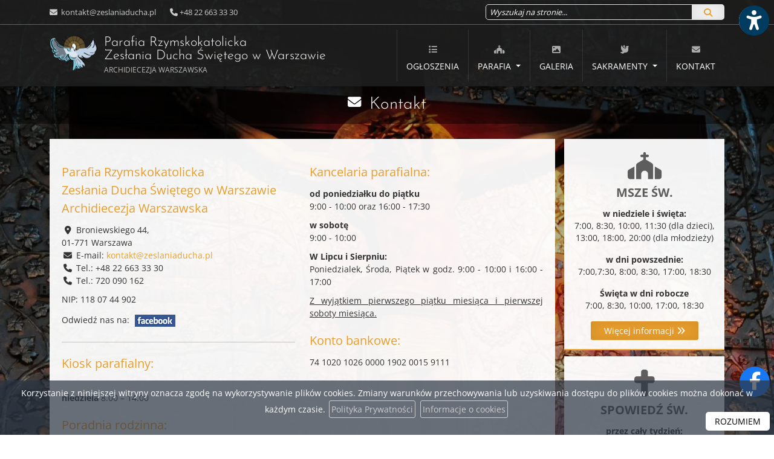

--- FILE ---
content_type: text/html; charset=UTF-8
request_url: https://zeslaniaducha.pl/kontakt
body_size: 7820
content:
<!DOCTYPE html>
<html lang="pl">
    <head>
        <meta charset="utf-8">
        <meta http-equiv="X-UA-Compatible" content="IE=edge">
        <meta name="viewport" content="width=device-width, initial-scale=1, shrink-to-fit=no">
        <meta name="application-name" content="Parafia Rzymskokatolicka Zesłania Ducha Świętego w Warszawie">
        <meta name="robots" content="index,follow,noodp">
        <meta name="googlebot" content="index,follow">
         
        <link rel="canonical" href="https://zeslaniaducha.pl/kontakt">
                                <meta property="og:type" content="article" />                
                <title>Kontakt - Parafia Rzymskokatolicka Zesłania Ducha Świętego </title>                    
        <meta name="keywords" content="Oficjalna strona, strona parafii, Parafia Rzymskokatolicka Zesłania Ducha Świętego, Archidiecezja Warszawska, Parafia Zesłania Ducha Świętego w Warszawie">
        <meta name="description" content="Poznaj naszą wspólnotę i bądź na bieżąco z wydarzeniami parafialnymi. Zapraszamy!">
                     
        <link rel="canonical" href="https://zeslaniaducha.pl/kontakt" />
                   
        <meta property="og:title" content="Parafia Rzymskokatolicka Zesłania Ducha Świętego w Warszawie" />
        <meta property="og:url" content="https://zeslaniaducha.pl/kontakt" />
        <meta property="og:description" content="Poznaj naszą wspólnotę i bądź na bieżąco z wydarzeniami parafialnymi. Zapraszamy!" />
        <meta property="og:locale" content="pl_PL" />
        <meta property="og:locale:alternate" content="en_GB" />
        <meta property="og:site_name" content="Parafia Rzymskokatolicka Zesłania Ducha Świętego w Warszawie" />
         
            
        <meta name="twitter:card" content="summary_large_image" />
        <meta name="twitter:title" content="Parafia Rzymskokatolicka Zesłania Ducha Świętego w Warszawie" />
        <meta name="twitter:description" content="Poznaj naszą wspólnotę i bądź na bieżąco z wydarzeniami parafialnymi. Zapraszamy!" />
                
        <link rel="stylesheet" href="https://zeslaniaducha.pl/plugins/bootstrap/bootstrap.min.css">
        <link rel="stylesheet" href="https://zeslaniaducha.pl/plugins/fontawesome/css/all.css?v=2">

        <link rel="stylesheet" href="https://zeslaniaducha.pl/themes/main/plugins.css">
        <link rel="stylesheet" href="https://zeslaniaducha.pl/themes/main/main.css?v=2">
        <link rel="stylesheet" href="https://zeslaniaducha.pl/themes/main/responsive.css?v=2">
        <link rel="stylesheet" href="https://zeslaniaducha.pl/themes/b/style.css?v=4"> 

                 
        <style>#bg2:after {background-image: url("https://zeslaniaducha.pl/storage/CmsSettings/1727943512-9000e0d3a0e3999d640fb8ec8c295efa_hd.webp");}</style>
                        <link rel="stylesheet" href="https://unpkg.com/leaflet@1.7.1/dist/leaflet.css" integrity="sha512-xodZBNTC5n17Xt2atTPuE1HxjVMSvLVW9ocqUKLsCC5CXdbqCmblAshOMAS6/keqq/sMZMZ19scR4PsZChSR7A==" crossorigin=""/>
        <link href='https://api.mapbox.com/mapbox.js/plugins/leaflet-fullscreen/v1.0.1/leaflet.fullscreen.css' rel='stylesheet' />
        <link rel="stylesheet" href="//unpkg.com/leaflet-gesture-handling/dist/leaflet-gesture-handling.min.css" type="text/css">
        <style>
            #map {height:500px}
        </style>
        

        <link rel="apple-touch-icon" sizes="152x152" href="/themes/favicon/apple-touch-icon.png">
        <link rel="icon" type="image/png" sizes="32x32" href="/themes/favicon/favicon-32x32.png">
        <link rel="icon" type="image/png" sizes="16x16" href="/themes/favicon/favicon-16x16.png">
        <link rel="manifest" href="/themes/favicon/site.webmanifest">
        <link rel="mask-icon" href="/themes/favicon/safari-pinned-tab.svg" color="#5bbad5">
        <link rel="shortcut icon" href="/themes/favicon/favicon.ico">
        <meta name="msapplication-TileColor" content="#ffffff">
        <meta name="msapplication-TileImage" content="/themes/favicon/mstile-144x144.png">
        <meta name="msapplication-config" content="/themes/favicon/browserconfig.xml">
        <meta name="theme-color" content="#ffffff">

         
            </head>
    <body class="  with-background   ">        
                <div id="mobilenav" style="display:none" role="navigation" aria-label="Menu podręczne na urządzenia mobilne">
        
                <a href="#" id="box_msze">
                        <i class="fa-solid fa-church"></i><span>Msze Św.</span></a>
            
                <a href="#" id="box_spowiedz">
                        <i class="fa-solid fa-cross"></i><span>Spowiedź Św.</span></a>
            
        <a href="/" id="a-glowna" aria-label="Strona główna"><i class="fa-solid fa-home"></i></a>
            <a href="ogloszenia">
                    <i class="fa-solid fa-list"></i><span>Ogłoszenia</span></a>
            
                <a href="#" id="box_kancelaria">
                        <i class="fa-solid fa-envelope"></i><span>Kancelaria</span></a>
        </div>
        <a href="#" class="wcag-button" data-effect="scale" title="Włącz ułatwienia dostępu" aria-label="Włącz ułatwienia dostępu"><i class="fa-solid fa-universal-access"></i></a>
<div id="wcag-options" style="display:none">
    <h4>Ułatwienia dostępu</h4>
    <a href="#" class="closetile"><i class="fa fa-times"></i> schowaj</a>
    <div class="items">    

                 
                
        <a href="#" aria-label="Kontrast" data-value="1" data-key="contrast"><div>Kontrast</div><i class="fa-solid fa-circle-half-stroke"></i><span>normalny</span><div class="dots">
                                <div class="active "></div> 
                                <div class=""></div> 
                            </div></a>
                 
                
        <a href="#" aria-label="Wielkość czcionki" data-value="1" data-key="fontsize"><div>Wielkość czcionki</div><i class="fa-solid fa-font"></i><span>normalna</span><div class="dots">
                                <div class="active "></div> 
                                <div class=""></div> 
                                <div class=""></div> 
                            </div></a>
                 
                
        <a href="#" aria-label="Wspomaganie dysleksji" data-value="1" data-key="dyslectic"><div>Wspomaganie dysleksji</div><i class="fa-regular fa-eye"></i><span>wyłączona</span><div class="dots">
                                <div class="active "></div> 
                                <div class=""></div> 
                            </div></a>
                 
                
        <a href="#" aria-label="Wspomaganie czytania" data-value="1" data-key="ruler"><div>Wspomaganie czytania</div><i class="fa-solid fa-glasses"></i><span>wyłączone</span><div class="dots">
                                <div class="active "></div> 
                                <div class=""></div> 
                            </div></a>
                 
                
        <a href="#" aria-label="Animacje" data-value="1" data-key="animation"><div>Animacje</div><i class="fa-regular fa-circle-play"></i><span>włączone</span><div class="dots">
                                <div class="active "></div> 
                                <div class=""></div> 
                            </div></a>
                 
                
        <a href="#" aria-label="Tryb nocny" data-value="1" data-key="darkmode"><div>Tryb nocny</div><i class="fa-regular fa-moon"></i><span>wyłączony</span><div class="dots">
                                <div class="active "></div> 
                                <div class=""></div> 
                            </div></a>
                 
                
        <a href="#" aria-label="Odstęp tekstu" data-value="1" data-key="textspacing"><div>Odstęp tekstu</div><i class="fa-solid fa-arrows-left-right-to-line"></i><span>normalny</span><div class="dots">
                                <div class="active "></div> 
                                <div class=""></div> 
                                <div class=""></div> 
                            </div></a>
                 
                
        <a href="#" aria-label="Interlinia" data-value="1" data-key="lineheight"><div>Interlinia</div><i class="fa-solid fa-text-height"></i><span>normalna</span><div class="dots">
                                <div class="active "></div> 
                                <div class=""></div> 
                                <div class=""></div> 
                            </div></a>
            </div>
     <a href="#" class="resetwcag"><i class="fa-solid fa-rotate-left"></i> resetuj ustawienia</a>
</div>
        <div class="social-icons">
            <a href="https://www.facebook.com/profile.php?id=100064624034282" data-effect="scale"  class="facebook" target="_blank"  aria-label="Odwiedź naszą stronę na Facebooku" title="Odwiedź naszą stronę na Facebooku"><i class="fa-brands fa-facebook-f"></i></a>                                    
        </div>
        <div class="page">
            <header>
                <div class="topbar">
                    <div class="container-lg"> 
                        <div class="address">
                                                        <span><i class="fa fa-envelope"></i>&nbsp;<a href="mailto:kontakt@zeslaniaducha.pl"> kontakt@zeslaniaducha.pl</a></span>                        
                            <span><i class="fa fa-phone"></i>&nbsp;+48 22 663 33 30</span>                        </div>

                        <form action="/search/" method="get" class="search">
                                                                                                <div id="glangs">
                                        <a href="#" id="chooselang_google"></a>
                                        <div id="chooselang_google_content">
                                            <div id="google_translate_element"></div>
                                        </div>
                                    </div>
                                                            
                            <div class="input-group"> 
                                <input type="text" autocomplete="off" aria-label="Wyszukaj na stronie..." name="search" placeholder="Wyszukaj na stronie..." value=""  class="form-control"  />
                                <button type="submit" class="btn btn-default btn-white" aria-label="Szukaj"> <i class="fa fa-search"></i></button>
                            </div>
                        </form>
                    </div>
                </div>
                <nav class="navbar navbar-expand-lg" id="top_navbar">            
                    <div class="container-lg">
                        <a class="navbar-brand notranslate" href="/">
                             <img src="https://zeslaniaducha.pl/storage/CmsSettings/1727074917-9e2f7195acbd90ba1db5a2fd495967da.png" alt="" />                             Parafia Rzymskokatolicka <br/>Zesłania Ducha Świętego <span>w Warszawie</span>
                            <small><br/>Archidiecezja Warszawska</small>
                        </a>
                        <button class="navbar-toggler float-right" type="button" data-bs-toggle="collapse" data-bs-target="#menu_top" aria-controls="menu_top" aria-expanded="false" aria-label="rozwiń/zwiń menu">
                            <i class="fa fa-bars"></i><span>MENU</span>
                        </button>                    
                        <div class="collapse navbar-collapse" id="menu_top">                        
                            <ul class="navbar-nav ml-auto navbar-right" role="menu">
                                <li id="tt14"  role="menuitem" class="  "><a href="/ogloszenia"   ><span class="my-i"><i class="fa-solid fa-list"></i></span><br/> Ogłoszenia </a>
    </li>
    
     

<li id="tt17"  role="menuitem" class="  dropdown  "><a href="/parafia"   class="dropdown-toggle" data-bs-toggle="dropdown" data-bs-hover="dropdown" data-bs-delay="1000"><span class="my-i"><i class="fa-solid fa-church"></i></span><br/> Parafia </a>
        <ul class="dropdown-menu dropdown-menu-left" role="menu"> 
                   
        <li id="tt211" class=" "><a  role="menuitem" href="/historia-parafii"   >Historia parafii</a>
                    </li>
                   
        <li id="tt213" class=" "><a  role="menuitem" href="/kaplani"   >Kapłani</a>
                    </li>
                   
        <li id="tt28" class=" "><a  role="menuitem" href="/grupy_duszpasterskie"   >Grupy i wspólnoty</a>
                    </li>
                   
        <li id="tt21005" class=" "><a  role="menuitem" href="/poradnia-rodzinna"   >Poradnia rodzinna</a>
                    </li>
                   
        <li id="tt21011" class=" "><a  role="menuitem" href="/biblioteka-parafialna"   >Biblioteka parafialna</a>
                    </li>
                   
        <li id="tt21009" class=" "><a  role="menuitem" href="/kiosk-parafialny"   >Kiosk parafialny</a>
                    </li>
                   
        <li id="tt21007" class=" "><a  role="menuitem" href="/kawiarenka"   >Kawiarenka</a>
                    </li>
            </ul>
    </li>
    
     

<li id="tt114"  role="menuitem" class="  "><a href="/galeria"   ><span class="my-i"><i class="fa-solid fa-image"></i></span><br/> Galeria </a>
    </li>
    
     

<li id="tt19"  role="menuitem" class="  dropdown  "><a href="/sakramenty"   class="dropdown-toggle" data-bs-toggle="dropdown" data-bs-hover="dropdown" data-bs-delay="1000"><span class="my-i"><i class="fa-solid fa-dove"></i></span><br/> Sakramenty </a>
            <ul class="dropdown-menu dropdown-menu-left" role="menu">         
        <li id="ts1"><a role="menuitem" href="/sakramenty/#sacrament1" class="pills-show" >Msze Św. i nabożeństwa</a></li>        <li id="ts2"><a  role="menuitem" href="/sakramenty/#sacrament2" class="pills-show" >Spowiedź Św.</a></li>        <li id="ts3"><a  role="menuitem" href="/sakramenty/#sacrament3" class="pills-show"  >Pogrzeb</a></li>        <li id="ts4"><a  role="menuitem" href="/sakramenty/#sacrament4"  class="pills-show">Chrzest Św.</a></li>        <li id="ts5"><a  role="menuitem" href="/sakramenty/#sacrament5"  class="pills-show">I Komunia Św.</a></li>        <li id="ts6"><a  role="menuitem" href="/sakramenty/#sacrament6"  class="pills-show">Bierzmowanie</a></li>        <li id="ts7"><a  role="menuitem" href="/sakramenty/#sacrament7"  class="pills-show">Małżeństwo</a></li>                <li id="ts8"><a  role="menuitem" href="/sakramenty/#sacrament8" class="pills-show">Namaszczenie chorych</a></li>    
    </ul>
        </li>
    
     

<li id="tt110"  role="menuitem" class="  "><a href="/kontakt"   ><span class="my-i"><i class="fa-solid fa-envelope"></i></span><br/> Kontakt </a>
    </li>
    
<li id="linkszukaj"  role="menuitem" class="onlymobile" style="margin-top:10px"><a href="/search"><span class="my-i"><i class="fa fa-search"></i></span><br/> Szukaj</a></li>                            </ul>
                        </div>
                    </div>
                </nav>
            </header>
                        <div class="page-title wow fadeIn"  style="visibility: visible; animation-name: fadeIn;">
                <div class="container-lg">
                    <div class="row">
                        <div class="col-sm-12">
                             
                                                        <i class="fa-solid fa-envelope"></i>
                            <h1><a href="/kontakt/">Kontakt</a> </h1>
                                                                                                            </div>
                    </div>
                </div>
            </div>
            
            <div class="container-lg">
                                <div class=" right-sidebar ">  
                                        <div class="sidebar">
                                       
                        <div class="tile wow fadeInUp" id="msza">
    <a href="#" class="closetile" style="display:none"><i class="fa fa-times"></i> Zamknij</a>
    <div class="tile-icon"><i class="fa fa-church"></i></div>
    <h3>Msze Św.</h3>
    <p><strong>w niedziele i święta:<br /></strong>7:00, 8:30, 10:00, 11:30 (dla dzieci), <br />13:00, 18:00, 20:00 (dla młodzieży)</p>
<p><strong>w dni powszednie:<br /></strong>7:00,7:30, 8:00, 8:30, 17:00, 18:30</p>
<p><strong>Święta w dni robocze<br /></strong>7:00, 8:30, 10:00, 17:00, 18:30</p>
    <a href="/sakramenty" class="button">Więcej informacji <i class="fa fa-angle-double-right"></i></a>   
</div><div class="tile wow fadeInUp" id="spowiedz">
    <a href="#" class="closetile" style="display:none"><i class="fa fa-times"></i> Zamknij</a>
    <div class="tile-icon"><i class="fa fa-cross"></i></div>
    <h3>Spowiedź Św.</h3>
    <p><strong>przez cały tydzień:</strong><br />podczas każdej Mszy Św.</p>
<p><strong>w I piątek miesiąca:</strong><br />od 16:30</p>
<p><strong>w I czwartek miesiąca:</strong><br />od 17:00 - 19:00</p>
    <a href="/sakramenty/#sacrament2" class="button">Więcej informacji <i class="fa fa-angle-double-right"></i></a>
</div><div class="tile wow fadeInUp" id="kancelaria">
    <a href="#" class="closetile" style="display:none"><i class="fa fa-times"></i> Zamknij</a>
    <div class="tile-icon"><i class="fa fa-home"></i></div>
    <h3>Kancelaria parafialna</h3>		                                          
    <p><strong>od poniedziałku do piątku</strong><br />9:00 - 10:00 oraz 16:00 - 17:30</p>
<p><strong>w sobotę</strong><br />9:00 - 10:00</p>
<p><strong>W Lipcu i Sierpniu:</strong> <br />Poniedzialek, Środa, Piątek w godz. 9:00 - 10:00 i 16:00 - 17:00</p>
<p><span style="text-decoration: underline;">Z wyjątkiem pierwszego piątku miesiąca i pierwszej soboty miesiąca.</span></p>    
    <a href="/kontakt" class="button">Więcej informacji <i class="fa fa-angle-double-right"></i></a>
</div><div class="tile wow fadeInUp">
    <div class="tile-icon"><i class="fa-solid fa-hand-holding-heart"></i></div>
     <h3>WESPRZYJ NAS</h3>		
    <p>Jeżeli chcesz wesprzeć finansowo naszą wspólnotę, możesz to zrobić dokonując przelewu na nasze konto bankowe:</p>
    <p> 74 1020 1026 0000 1902 0015 9111    </p>
    <p><b>Serdecznie dziękujemy wszystkim wspierającym naszą wspólnotę!</b></p>
</div><div class="tile wow fadeInUp slowo_boze">
    <div class="tile-icon"><i class="fa fa-bible"></i></div>
    <h3>Słowo Boże na dziś</h3>		                                          
    <div class="bible_short"></div> 
    <a href="/czytania" class="button">Czytaj dalej <i class="fa fa-angle-double-right"></i></a>
</div><div class="tile wow fadeInUp">
    <h3 >21.01</h3>
    <h3>imieniny:<br/>Agnieszki, Jarosława</h3>
    <p>Wszystkim solenizantom składamy najserdeczniejsze życzenia!</p>
</div><div class="tile tile-noborder wow fadeInUp tweet-bg ">
         <div>
        <a class="twitter-timeline" href="https://twitter.com/Pontifex_pl"  data-tweet-limit="1" data-chrome="noheader nofooter noborders transparent" data-width="520">Tweety użytkownika @Pontifex_pl </a>
       
      

    </div>
</div>                
                    </div>                   
                                
                    <div class="page-content row g-0">
                        <div class="col-sm-12 content  ">   
                            
                            <div class="contact">
    <div class="row">     

        
        <div class="col-12 col-lg-6 wow fadeInUp">
            <h3>Parafia Rzymskokatolicka<br/>Zesłania Ducha Świętego w Warszawie<br/>Archidiecezja Warszawska</h3>
            <p> 
                <i class="fas fa-map-marker-alt"></i>  Broniewskiego 44,<br/> 01-771 Warszawa<br/>                <i class="fa fa-envelope"></i> E-mail: <a href="mailto:kontakt@zeslaniaducha.pl">kontakt@zeslaniaducha.pl</a><br/>                <i class="fa fa-phone"></i> Tel.: +48 22 663 33 30<br/>                <i class="fa fa-phone"></i> Tel.: 720 090 162<br/>                
            </p>
            <p>
                 NIP: 118 07 44 902  
                                            </p>
             <p>
                Odwiedź nas na: <a href="https://www.facebook.com/profile.php?id=100064624034282" target="_blank"><img src="/themes/fb20.jpg" alt="Facebook" /></a>                                                            </p>
                         <hr />
<h3>Kiosk parafialny:</h3>
<p><br /><strong></strong><strong>niedziela </strong>8.00 &ndash; 14.00</p>
<h3>Poradnia rodzinna:</h3>
<p><strong>poniedziałki </strong>17.30 &ndash; 19.00</p>
<hr />
                    </div>
        <div class="col-12 col-lg-6 wow fadeInUp">

                        <h3>Kancelaria parafialna:</h3>
            <p><strong>od poniedziałku do piątku</strong><br />9:00 - 10:00 oraz 16:00 - 17:30</p>
<p><strong>w sobotę</strong><br />9:00 - 10:00</p>
<p><strong>W Lipcu i Sierpniu:</strong> <br />Poniedzialek, Środa, Piątek w godz. 9:00 - 10:00 i 16:00 - 17:00</p>
<p><span style="text-decoration: underline;">Z wyjątkiem pierwszego piątku miesiąca i pierwszej soboty miesiąca.</span></p>
                        
                        <h3>Konto bankowe:</h3>
            <p><p>74 1020 1026 0000 1902 0015 9111</p></p>
                                  </div>
        

         
        
                    <div class="col-sm-12 wow fadeInLeft">
            <div id="map" data-lat="52.2690591" data-lng="20.956919964706564"></div>
        </div>

        
         
        
        
        
    </div>

</div>


                             

                                      
                        </div>
                    </div>


                </div>
            </div>
                          
            <div class="logotypes-bg wow fadeIn">
                <div class="container-lg ">
                    <div class="logotypes owl-theme ">
                                                                        <div class="swiper-slide"> <a href="https://archwwa.pl/" target="blank" title="https://archwwa.pl/"><img src="/storage/Logotypes/1727944096-5385310328ba8bd9eea506dcf686818e.jpg" alt="https://archwwa.pl/"  alt="" loading="lazy" width="104" height="50"  /></a> </div>
                                                                                                <div class="swiper-slide"> <a href="https://ekai.pl" target="blank" title="eKai"><img src="/storage/Logotypes/ekai.jpg" alt="eKai"  alt="" loading="lazy" width="104" height="50"  /></a> </div>
                                                                                                <div class="swiper-slide"> <a href="http://www.katechizm.opoka.org.pl" target="blank" title="Katechizm Kościoła Katolickiego"><img src="/storage/Logotypes/katechizm.jpg" alt="Katechizm Kościoła Katolickiego"  alt="" loading="lazy" width="104" height="50"  /></a> </div>
                                                                                                <div class="swiper-slide"> <a href="https://brewiarz.pl/index.php3" target="blank" title="Brewiaż"><img src="/storage/Logotypes/liturgia.jpg" alt="Brewiaż"  alt="" loading="lazy" width="104" height="50"  /></a> </div>
                                                                                                <div class="swiper-slide"> <a href="https://niedziela.pl" target="blank" title="Serwis niedziela.pl"><img src="/storage/Logotypes/niedziela.jpg" alt="Serwis niedziela.pl"  alt="" loading="lazy" width="104" height="50"  /></a> </div>
                                                                                                <div class="swiper-slide"> <a href="https://episkopat.pl" target="blank" title="Episkopat"><img src="/storage/Logotypes/kep.jpg" alt="Episkopat"  alt="" loading="lazy" width="104" height="50"  /></a> </div>
                                                                    </div>
                </div>
            </div>
                                    <footer class="">
                <div class="container-lg">
                    <div class="row">
                        <div class="col-sm-12 wow slideInUp"> 
                            	                       
                        </div> 
                    </div>
                    <div class="row">
                        <div class="col-12 col-sm-6 col-lg-3 footer-box   wow fadeIn  ">
    
    
    <h4>Parafia</h4>
    <ul> 
                   
        <li id="18"><a href="/historia-parafii"  >Historia parafii</a>
                    </li>
                   
        <li id="20"><a href="/kaplani"  >Kapłani</a>
                    </li>
                   
        <li id="1006"><a href="/poradnia-rodzinna"  >Poradnia rodzinna</a>
                    </li>
                   
        <li id="21"><a href="/standardy-ochrony-maloletnich"  >Standardy Ochrony Małoletnich</a>
                    </li>
                   
        <li id="1010"><a href="/kiosk-parafialny"  >Kiosk parafialny</a>
                    </li>
                   
        <li id="1008"><a href="/kawiarenka"  >Kawiarenka</a>
                    </li>
            </ul>
    
    

</div>
   
<div class="col-12 col-sm-6 col-lg-3 footer-box   wow fadeIn  ">
    
    
    <h4>Grupy i wspólnoty</h4>
        <ul> 

                   
        <li id="26"><a href="/grupy_duszpasterskie/wspolnota-mlodziezowa-ogien,26">Wspólnota młodzieżowa &quot;Ogień&quot;</a></li>
                   
        <li id="25"><a href="/grupy_duszpasterskie/wyklady-ks-prof-ryszarda-monia,25">Wykłady Ks. Prof. Ryszarda Monia</a></li>
                   
        <li id="24"><a href="/grupy_duszpasterskie/parafialny-zespol-charytatywny-caritas,24">Parafialny Zespół Charytatywny CARITAS</a></li>
                   
        <li id="23"><a href="/grupy_duszpasterskie/chor,23">Chór</a></li>
                   
        <li id="2"><a href="/grupy_duszpasterskie/apostolstwo-dobrej-smierci,2">Apostolstwo Dobrej Śmierci</a></li>
                   
        <li id="4"><a href="/grupy_duszpasterskie/wspolnota-ignacjanska,4">Wspólnota Ignacjańska</a></li>
                   
        <li id="5"><a href="/grupy_duszpasterskie/schola-dziecieca,5">Schola dziecięca</a></li>
                   
        <li id="6"><a href="/grupy_duszpasterskie/domowy-kosciol,6">Domowy Kościół</a></li>
                   
        <li id="7"><a href="/grupy_duszpasterskie/milosierni,7">Miłosierni</a></li>
                   
        <li id="8"><a href="/grupy_duszpasterskie/kolo-misyjne,8">Koło Misyjne</a></li>
                   
        <li id="11"><a href="/grupy_duszpasterskie/ministranci,11">Ministranci</a></li>
                   
        <li id="13"><a href="/grupy_duszpasterskie/kolo-biblijne,13">Koło Biblijne</a></li>
                   
        <li id="15"><a href="/grupy_duszpasterskie/odnowa-w-duchu-swietym,15">Odnowa w Duchu Świętym</a></li>
                   
        <li id="16"><a href="/grupy_duszpasterskie/przyjaciele-oblubienca,16">Przyjaciele Oblubieńca</a></li>
                   
        <li id="19"><a href="/grupy_duszpasterskie/lectio-divina,19">Lectio Divina</a></li>
                   
        <li id="20"><a href="/grupy_duszpasterskie/grupa-33,20">Grupa 33</a></li>
                   
        <li id="21"><a href="/grupy_duszpasterskie/mezczyzni-sw-jozefa,21">Mężczyźni św. Józefa</a></li>
                   
        <li id="22"><a href="/grupy_duszpasterskie/stowarzyszenie-zywego-rozanca,22">Stowarzyszenie Żywego Różańca</a></li>
            </ul>
    
    

</div>
   
<div class="col-12 col-sm-6 col-lg-3 footer-box  wow fadeIn ">
    
    
    <h4>Polecamy</h4>
    <ul> 
                   
        <li id="23"><a href="/czytania"  >Czytania na dziś</a>
                    </li>
                   
        <li id="22"><a href="/aktualnosci"  >Aktualności</a>
                    </li>
                   
        <li id="24"><a href="/galeria"  >Galeria</a>
                    </li>
            </ul>
    
    

</div>
 
<div class="col-12 col-sm-6 col-lg-3 footer-box  wow fadeIn">
    <h4>Kontakt</h4>
    <div class="footer-box-text footer-box-text-contact">
        <p><i class="fas fa-map-marker-alt"></i>  Broniewskiego 44,<br/>01-771 Warszawa</p>        <p><i class="fa fa-phone"></i> +48 22 663 33 30</p>         <p><i class="fa fa-phone"></i> 720 090 162</p>                <p><i class="fa fa-envelope"></i> <a href="mailto:kontakt@zeslaniaducha.pl">kontakt@zeslaniaducha.pl</a></p>           <img src="https://zeslaniaducha.pl/storage/CmsSettings/1727074917-9e2f7195acbd90ba1db5a2fd495967da.png" alt="" />         </div>
</div>
                     </div>
                    <div class="row wow slideInUp">
                        <div class="col-sm-12"> 
                            <p class="text-center"></p><p class="text-center"><small>Informujemy, że przetwarzanie danych osobowych w ramach i zgodnie z działaniem Kościoła katolickiego w Polsce i jego struktur opiera się na Kodeksie Prawa Kanonicznego, Dekrecie ogólnym Konferencji Episkopatu Polski w sprawie ochrony osób fizycznych w związku z przetwarzaniem danych osobowych w Kościele katolickim (KEP, 13.03.2018 r.).</small></p>	                       
                        </div> 
                    </div>
                </div>
                <div class="copyright">
                    <div class="container-lg">
                        <div class="row">
                            <div class="col-sm-6 wow fadeIn">
                                <p>Copyright &copy; 2026 <strong>Parafia Rzymskokatolicka Zesłania Ducha Świętego w Warszawie</strong> - Wszystkie prawa zastrzeżone.<br/><small>Za zamieszczone na stronie materiały tekstowe, audio, logotypy oraz zdjęcia<Br/> odpowiada <strong>Parafia Rzymskokatolicka Zesłania Ducha Świętego w Warszawie.</strong></small></p>
                            </div>
                            <div class="col-sm-6 wow fadeIn">
                                <p class="text-right">Wykonanie strony: <br class="showmobile"/><a href="https://bartoszdostatni.pl"><strong>BartoszDostatni.pl  <i class="fa fa-church"></i>  Nowoczesne Strony Parafialne</strong></a></p>
                            </div>
                        </div>
                    </div>
                </div>
            </footer>
            <div id="wcag-ruler"><div id="triangle"></div></div>
            <div id="cookie" style="display:none"><div><p>Korzystanie z niniejszej witryny oznacza zgodę na wykorzystywanie plik&oacute;w cookies. Zmiany warunk&oacute;w przechowywania lub uzyskiwania dostępu do plik&oacute;w cookies można dokonać w każdym czasie. <a href="/polityka-prywatnosci"> Polityka Prywatności</a> <a href="http://jakwylaczyccookie.pl/jak-wylaczyc-pliki-cookies/">Informacje o cookies</a></p> <a id="okbutton" href="javascript:create_cookie('cookie',1,7);">ROZUMIEM</a></div></div>
        </div>
        <script src="https://zeslaniaducha.pl/plugins/jquery/jquery-3.6.0.min.js"></script>
        <script src="https://zeslaniaducha.pl/plugins/bootstrap/bootstrap.bundle.min.js" ></script>
        <script src="https://zeslaniaducha.pl/themes/main/plugins.js"></script> 
        <script src="https://zeslaniaducha.pl/themes/main/main.js"></script>
                <script src="https://unpkg.com/leaflet@1.7.1/dist/leaflet.js" integrity="sha512-XQoYMqMTK8LvdxXYG3nZ448hOEQiglfqkJs1NOQV44cWnUrBc8PkAOcXy20w0vlaXaVUearIOBhiXZ5V3ynxwA==" crossorigin=""></script>
        <script src='https://api.mapbox.com/mapbox.js/plugins/leaflet-fullscreen/v1.0.1/Leaflet.fullscreen.min.js'></script>
        <script src="//unpkg.com/leaflet-gesture-handling"></script>
        <script>
            
(function () {
lat = $('#map').attr('data-lat');
lng = $('#map').attr('data-lng');
var map = L.map('map', {zoomControl: false}).setView([lat, lng], 16);
L.control.zoom({zoomInTitle: 'Przybliż', zoomOutTitle: 'Oddal'}).addTo(map);
map.addControl(new L.Control.Fullscreen({title: {'false': 'Zobacz na pełnym ekranie', 'true': 'Wyłącz na pełnym ekranie'}}));
L.tileLayer('https://{s}.tile.openstreetmap.org/{z}/{x}/{y}.png', {attribution: '&copy; <a href="https://www.openstreetmap.org/copyright">OpenStreetMap</a> contributors'        }).addTo(map);
L.marker([lat, lng]).addTo(map).bindPopup('<div style="text-align:Center"><i class="fa fa-church" style="font-size:30px;margin-bottom:5px"></i><br/><b>Parafia Rzymskokatolicka Zesłania Ducha Świętego w Warszawie</b><Br/>Archidiecezja Warszawska<br/><br/><a href="https://www.google.pl/maps/dir//Broniewskiego+44%2C01-771+Warszawa" target="_blank" class="button">Zobacz jak dojechać <i class="fas fa-external-link-alt"></i></a></div>').openPopup();
})();
       
        </script> 
             
                        <script src="//translate.google.com/translate_a/element.js?cb=googleTranslateElementInit" async defer></script>
                        
                <div id="bg2"></div>
            </body>
</html>

--- FILE ---
content_type: text/css
request_url: https://zeslaniaducha.pl/themes/main/main.css?v=2
body_size: 11564
content:
:root {
    /*// validacja html5 bootrap*/
    scroll-behavior: auto !important;
}
body{-webkit-font-smoothing:subpixel-antialiased;backface-visibility:hidden;background:var(--body-background);text-align:center;color:#333}
.page{font-size:14px;line-height:1.5em;font-family:var(--font-family)}
.clear{claer:both}
.red{color:#d00}
.blue{color:#008bdd}
.green{color:#0e9e1f}
.border-gray{border:1px solid #aaa;padding:10px;display:block;width:100%}
.border-green{border:1px solid #0e9e1f;padding:10px;display:block;width:100%}
.border-red{border:1px solid #d00;padding:10px;display:block;width:100%;border:1px solid #d00;padding:10px;display:block;margin:5px}
.border-dashed-gray{border:1px dashed #aaa;padding:10px;display:block;margin:5px}
.border-dashed-green{border:1px dashed #0e9e1f;padding:10px;display:block;margin:5px}
.border-dashed-red{border:1px dashed #d00;padding:10px;display:block;margin:5px}
.fleft{float:left;display:block;margin:0 5px 5px 0}
.fright{float:right;display:block;margin:0 0 5px 5px}
.fullwidth{clear:both;display:block;width:100%;margin:5px 0;height:auto}
.mod-gallery{clear:both}
.gallery-search {display:flex; font-size:10px}
.video-container{width:100%}
.btn{font-size:12px;font-weight:400;font-family:var(--font-family);border-radius:3px;border:1px solid var(--lightgray)}
a.button,.button{border-radius:3px;display:inline-block;padding:5px 22px;background:var(--color1);color:var(--white);font-style:italic;text-decoration:none;-moz-box-shadow:0 1px 25px 0 rgba(0,0,0,.05) inset,0 -1px 25px 0 rgba(0,0,0,.05) inset;-webkit-box-shadow:0 1px 25px 0 rgba(0,0,0,.05) inset,0 -1px 25px 0 rgba(0,0,0,.05) inset;box-shadow:0 1px 25px 0 rgba(0,0,0,.05) inset,0 -1px 25px 0 rgba(0,0,0,.05) inset}
a.button:hover,button:hover{-moz-box-shadow:none;-webkit-box-shadow:none;box-shadow:none}
a.button,.button{border-radius:3px;border:0px; display:inline-block;padding:5px 22px;background:var(--color1);color:#fff;font-style:italic;text-decoration:none;-moz-box-shadow:0 1px 25px 0 rgba(0,0,0,.05) inset,0 -1px 25px 0 rgba(0,0,0,.05) inset;-webkit-box-shadow:0 1px 25px 0 rgba(0,0,0,.05) inset,0 -1px 25px 0 rgba(0,0,0,.05) inset;box-shadow:0 1px 25px 0 rgba(0,0,0,.05) inset,0 -1px 25px 0 rgba(0,0,0,.05) inset}
a.button:hover,button:hover{-moz-box-shadow:none;-webkit-box-shadow:none;box-shadow:none}
.media-container{position:relative;padding-bottom:56.25%;padding-top:30px;height:0;overflow:hidden}
.media-container iframe,.media-container object,.media-container embed{position:absolute;top:0;left:0;width:100%;height:100%;border:0}
.alert{padding:5px 0}
.ajax .alert-error {display:none}
.alert-error,.help-block{color:#d00;padding:5px 0;border:0}
.alert-success{background:#28a745;color:#fff;padding:10px;border:0}
.alert-error{background:#d00;color:#fff;padding:10px;border:0}
.text-right{text-align:right}
.page-link:focus{box-shadow:none}
.btn:hover{color:#212529;text-decoration:none}
.btn-success{color:#fff;background-color:#28a745;border-color:#28a745}
.btn-success:hover{color:#fff;background-color:#218838;border-color:#1e7e34}
.btn-success:focus,.btn-success.focus{color:#fff;background-color:#218838;border-color:#1e7e34;box-shadow:0 0 0 .2em rgba(72,180,97,0.5)}
.btn-success.disabled,.btn-success:disabled{color:#fff;background-color:#28a745;border-color:#28a745}
.btn-success:not(:disabled):not(.disabled):active,.btn-success:not(:disabled):not(.disabled).active,.show > .btn-success.dropdown-toggle{color:#fff;background-color:#1e7e34;border-color:#1c7430}
.btn-success:not(:disabled):not(.disabled):active:focus,.btn-success:not(:disabled):not(.disabled).active:focus,.show > .btn-success.dropdown-toggle:focus{box-shadow:0 0 0 .2em rgba(72,180,97,0.5)}
.btn-danger{color:#fff;background-color:#dc3545;border-color:#dc3545}
.btn-danger:hover{color:#fff;background-color:#c82333;border-color:#bd2130}
.btn-danger:focus,.btn-danger.focus{color:#fff;background-color:#c82333;border-color:#bd2130;box-shadow:0 0 0 .2em rgba(225,83,97,0.5)}
.btn-danger.disabled,.btn-danger:disabled{color:#fff;background-color:#dc3545;border-color:#dc3545}
.btn-danger:not(:disabled):not(.disabled):active,.btn-danger:not(:disabled):not(.disabled).active,.show > .btn-danger.dropdown-toggle{color:#fff;background-color:#bd2130;border-color:#b21f2d}
.btn-danger:not(:disabled):not(.disabled):active:focus,.btn-danger:not(:disabled):not(.disabled).active:focus,.show > .btn-danger.dropdown-toggle:focus{box-shadow:0 0 0 .2em rgba(225,83,97,0.5)}
.showmobile,.onlymobile{display:none}
.hidemobile{display:inline-block}
figure{margin-bottom:0}
h1,h2,h3,h4,h5,h6{text-align:left;font-weight:400;display:block}
.content{text-align:justify;padding:0 10px}
.content .list2 h3{margin-top:0;color:var(--color1);margin-bottom:0;font-size:1.2em;line-height:1.4em}
.content p{margin-bottom:10px}
.content ul li{margin-bottom:10px}
.content h2.home{margin-top:20px;font-size:28px;line-height:1.2em}
.content h2.home a{color:var(--footer-color)}
.content h2.homeline {background: var(--color1); color:#fff; padding: 10px 20px; font-size:20px; position: relative}
.content h2.homeline a {color:#fff;}
.content h2.homeline span {position: absolute; right: 10px; top:8px}
.content div.list{border-bottom:1px #ccc dotted;margin:0 5px}
.content .list p{margin:0;line-height:1.5em;padding:5px 0}
.content .list2{border-bottom:1px #ccc dotted;clear:both;padding:15px 0}
.content .list2 > div:first-of-type{padding-right:20px}
.content .list2 img{padding:0;margin:0}
.content .list2 p{margin:0}
.content .list2 p.date{color:var(--colo2);font-size:.9em;padding-top:3px}
.content .list2 h3{text-transform:uppercase;line-height:1.2em}
.content .list2 a p,.content .list2 a em{color:var(--footer-color)}
.content table td{padding:5px;border:1px solid #999}
.content table{width:100%;border:1px solid #999;border-collapse:collapse}
.content img{padding:5px;max-width:100%; height:auto}
.content .imagebar img{padding:0; height:auto}
.content table{border:0!important}
.content table p{margin:0;padding:0}
.content table>tbody>tr>td{border:0!important;border-top:1px solid #ccc!important;border-bottom:1px solid #ccc!important;padding:5px 10px}
.content table>tbody>tr:nth-child(odd){background:#f9f9f9}
.table-cleared>tbody>tr:nth-child(odd),.table-cleared>tbody>tr>td{background: #fff}
.content .home-office a{font-family:var(--header-font);font-size:1.2em}
.content .home-office{margin:30px 0;padding:15px;text-align:center;background:#f7f7f7}
.content .home-office h2{text-align:Center}
.content .home-office .white-box{display:block;padding:5px;border-radius:0;text-align:Center;line-height:1.5em;margin:5px; background: #fff}
.content .home-office .white-box:hover{background:#eee}
.content .home-office .white-box img{border-radius:0;padding-bottom:10px}
.content a {scroll-margin-top: 170px;}
.no-js #loader{display:block}
.js #loader{display:block;position:absolute;left:0;top:0}
.se-pre-con{display:flex;justify-content:center;align-items:center;background:var(--body-background);position:fixed;left:0;top:0;width:100%;height:100%;z-index:9999}
.se-pre-con p{color:var(--body-background);font-size:.9em;text-align:center;margin:0 auto;position:absolute;display:block;z-index:10000}
.thecube{background:#f5f5f5;width:75px;height:75px;margin:0 auto;vertical-align:middle;position:relative;-webkit-transform:rotateZ(45deg);transform:rotateZ(45deg)}
.thecube .cube{position:relative;-webkit-transform:rotateZ(45deg);transform:rotateZ(45deg);float:left;width:50%;height:50%;position:relative;-webkit-transform:scale(1.1);transform:scale(1.1)}
.thecube .cube:before{content:"";position:absolute;top:0;left:0;width:100%;height:100%;background-color:var(--color1);-webkit-animation:foldthecube 2.4s infinite linear both;animation:foldthecube 2.4s infinite linear both;-webkit-transform-origin:100% 100%;transform-origin:100% 100%}
.thecube .c2{-webkit-transform:scale(1.1) rotateZ(90deg);transform:scale(1.1) rotateZ(90deg)}
.thecube .c3{-webkit-transform:scale(1.1) rotateZ(180deg);transform:scale(1.1) rotateZ(180deg)}
.thecube .c4{-webkit-transform:scale(1.1) rotateZ(270deg);transform:scale(1.1) rotateZ(270deg)}
.thecube .c2:before{-webkit-animation-delay:.3s;animation-delay:.3s}
.thecube .c3:before{-webkit-animation-delay:.6s;animation-delay:.6s}
.thecube .c4:before{-webkit-animation-delay:.9s;animation-delay:.9s}
@-webkit-keyframes foldthecube {
    0%,10%{-webkit-transform:perspective(140px) rotateX(-180deg);transform:perspective(140px) rotateX(-180deg);opacity:0}
    25%,75%{-webkit-transform:perspective(140px) rotateX(0deg);transform:perspective(140px) rotateX(0deg);opacity:1}
    90%,100%{-webkit-transform:perspective(140px) rotateY(180deg);transform:perspective(140px) rotateY(180deg);opacity:0}
}
@keyframes foldthecube {
    0%,10%{-webkit-transform:perspective(140px) rotateX(-180deg);transform:perspective(140px) rotateX(-180deg);opacity:0}
    25%,75%{-webkit-transform:perspective(140px) rotateX(0deg);transform:perspective(140px) rotateX(0deg);opacity:1}
    90%,100%{-webkit-transform:perspective(140px) rotateY(180deg);transform:perspective(140px) rotateY(180deg);opacity:0}
}
.se-pre-con i{font-size:2em}
a{color:var(--color1);text-decoration:none;-o-transition:var(--a-transition);-moz-transition:var(--a-transition);-webkit-transition:var(--a-transition);-ms-transition:var(--a-transition);transition:var(--a-transition)}
a:hover,a:focus{color:var(--color1-hover);text-decoration:none}
a.text-center{width:100%}
::-moz-selection{background:var(--color1);color:#fff;text-shadow:none}
::selection{background:var(--color1);color:#fff;text-shadow:none}
.fleft{float:left}
.fright{float:right}
.mapsquare{height:450px}
.map{margin:20px 0 0;height:300px;border-top:5px solid #f8f8f8}
.transmission a{width:100%;display:block}
.logotypes-bg{padding:20px 0;background:#f9f9f9;margin-top:30px}
.logotypes{overflow:hidden}
.logotypes div{display:inline-block}
.logotypes .owl-nav,.logotypes .owl-dots{display:none}
.logotypes a {display:flex; width:100%;  height:50px; align-items:center;justify-content: center}
.logotypes a img{object-fit:contain}
.content .nav-pills li{display:inline-block;margin:2px;margin-bottom:0;width:190px}
.content .nav-pills li a{z-index:unset; line-height:1.5em;width:100%;text-align:center;background:var(--tile-background);display:inline-block;padding:7px;margin:0;border-radius:5px}
.content .nav-pills li a:hover,.content .nav-pills>li>a.active,.content .nav-pills>li>a.active:hover,.content .nav-pills>li>a.active:focus{background:var(--color1);color:#fff}
.content .nav-pills li a:focus-visible  {outline:0}
.content .nav-pills li {display:flex}
.content .nav-pills li a{display:flex; justify-content:center; align-items:center} 
.content .btn-group{margin-top:20px}
.content .btn-group a{padding:3px 5px}
.pagination{margin:0 auto}
div.pagination{margin-top:20px}
.pagination .page-link{color:var(--color1)}
.pagination .page-link:active span,.pagination .page-item.active .page-link{background:var(--color1);border-color:var(--color1); color: #fff}
.content ul,.content ol{line-height:1.5em;padding-left:40px;font-size:1em;margin-bottom:10px}
.content ul li,.content ol li{line-height:1.5em;margin:12px 0}
.content ol li ul li,.content ul li ol li{margin:0}
.content ul.nav-pills,.content .list-unstyled{padding-left:0}
.content .image-container {clear: both}

.logos a{margin:10px;border:1px solid #ccc;display:inline-block}
input[type="text"],input[type="email"],textarea,textarea.form-control,select,select.form-control{margin:0;padding:6px;vertical-align:middle;border:1px solid #ddd;border-radius:5px;font-family:var(--font-family);font-size:13px;font-weight:400;color:#888;font-style:italic;-moz-border-radius:0;-webkit-border-radius:0;border-radius:0;-moz-box-shadow:none;-webkit-box-shadow:none;box-shadow:none;-o-transition:all .3s;-moz-transition:all .3s;-webkit-transition:all .3s;-ms-transition:all .3s;transition:all .3s}
.form-group {margin:10px 0}
textarea.form-control{height:150px;padding:6px}
select.form-control{padding:6px}
input[type="submit"],button[type="submit"]{border:0;border-radius:5px;margin-top:20px}
input[type="text"]:focus,textarea.form-control:focus,textarea:focus{outline:0;border:1px solid #bbb;-moz-box-shadow:none;-webkit-box-shadow:none;box-shadow:none}
input[type="text"]:-moz-placeholder,textarea:-moz-placeholder{color:#ccc}
input[type="text"]:-ms-input-placeholder,textarea:-ms-input-placeholder{color:#ccc}
input[type="text"]::-webkit-input-placeholder,textarea::-webkit-input-placeholder{color:#333}
button.btn{margin:0;padding:0 20px;vertical-align:middle;border:0;font-family:var(--font-family);font-size:14px;font-weight:400;color:#fff;text-shadow:none;-moz-border-radius:0;-webkit-border-radius:0;border-radius:0;-moz-box-shadow:0 1px 25px 0 rgba(0,0,0,.05) inset,0 -1px 25px 0 rgba(0,0,0,.05) inset;-webkit-box-shadow:0 1px 25px 0 rgba(0,0,0,.05) inset,0 -1px 25px 0 rgba(0,0,0,.05) inset;box-shadow:0 1px 25px 0 rgba(0,0,0,.05) inset,0 -1px 25px 0 rgba(0,0,0,.05) inset;-o-transition:all .3s;-moz-transition:all .3s;-webkit-transition:all .3s;-ms-transition:all .3s;transition:all .3s}
button.btn-white{background:#f5f5f5;color:var(--color1)}
button.btn-white:hover{background:#fff}
.badge{background:var(--color1);color:#fff;padding:5px}
.search_result form button[type="submit"]{margin-top:0;padding:4px 20px}
hr{width:100%;margin:20px 0}
[data-effect="scale"]{transition:all .2s ease-in-out}
[data-effect="scale"]:hover{transform:scale(1.1)}
.social-icons{position:fixed;right:10px;bottom:60px;width:50px;display:flex;flex-direction:column;z-index:2; }
.social-icons a{z-index:2; margin:3px;width:50px;height:50px;text-align:center;border-radius:25px;line-height:50px;font-size:30px;}
.social-icons a.facebook{background:#1877F2;color:#fff}
.social-icons a.youtube{color:#fff;background:#c00}
.social-icons a.twitter{color:#fff;background:#1DA1F2}
.social-icons a.instagram{color:#fff;background:#F70076}
#cookie{display:block;z-index:99999;min-height:35px;width:100%;position:fixed;background:rgba(43,54,67,0.7);text-align:center;color:#fff;bottom:0;left:0}
#cookie>div{padding:10px;margin-left:15px;margin-right:15px;font-size:1em;font-weight:400}
#cookie a{color:#ccc;border:1px solid #ccc;padding:3px;border-radius:3px;margin:2px;display:inline-block}
#cookie #okbutton{position:absolute;background:#fff;color:#000;padding:5px 15px;text-decoration:none;font-size:1em;font-weight:400;border:0;border-radius:5px;bottom:5px;right:5px}
body.wcag-contrast-1, body.no-wow .wow{animation-name:none!important;visibility:visible!important}
.slider{height:var(--slider-height);background:#fff;width:100%;overflow:hidden;position:relative}
.slider-image>img,.slider-image video{object-fit:cover;position:absolute;top:0;left:0;display:block;width:100%;height:100%}
.slider-image iframe {position: absolute;top: 50%;left: 50%;width: 100vw;height: 100vh;transform: translate(-50%, -50%);}
.slider-youtube img {display: none}
@media (min-aspect-ratio: 16/9) {.slider-image  iframe {/* height = 100 * (9 / 16) = 56.25 */ height: 56.25vw;}}
@media (max-aspect-ratio: 16/9) {.slider-image  iframe {/* width = 100 / (9 / 16) = 177.777777 */ width: 177.78vh;}}
.slider .owl-carousel{width:100%;height:var(--slider-height);position:relative}
.slider h1{font-size:28px}
.slider .owl-carousel .item{width:100%;height:var(--slider-height);float:left;overflow:hidden;position:relative}
.slider .owl-carousel .item .overlay{position:absolute;top:0;left:0;width:100%;height:100%;z-index:2;background:#292929;opacity:var(--slider-overlay)}
.slider .carousel-one{width:700px;background:rgba(0,0,0,0.7);padding:40px 0;top:50%;transform:translateY(-50%);bottom:initial;margin:0 auto}
.slider .carousel-one h1{color:#fff;text-align:center}
.slider .carousel-one h1 span{display:block}
.slider .carousel-one a{display:block;padding:20px;border:1px solid rgba(255,255,255,0.6);color:#fff;width:fit-content;margin:0 auto;margin-top:30px}
.slider .carousel-one a:hover{border:1px solid #fff}
.slider .carousel-one p{font-size:18px;font-style:italic;font-family: var(--header-font)}
.slider .customNavigation a{width:50px;height:50px;position:absolute;top:50%;margin-top:-25px;background:var(--color1);z-index:15;font-size:15px;line-height:50px;color:#fff;cursor:pointer}
.slider .customNavigation a.prev-slide{left:0}
.slider .customNavigation a.next-slide{right:0}
.slider .customNavigation a:hover{width:80px;background:rgba(0,0,0,0.51)}
.slider .owl-theme .owl-dots{position:absolute;bottom:30px;left:25%;right:25%}
.slider .owl-theme .owl-dots .owl-dot span:hover,.owl-theme .owl-dots .owl-dot.active span{background:var(--color1)}
.slider .owl-theme .owl-dots .owl-dot span{border-radius:0;width:30px;height:5px;background:#fff}
.slider .owl-carousel .owl-item{-webkit-animation-duration:3s!important;animation-duration:3s!important}
.slider-carousel{background:#000}
body.with-background .page-content {background: rgba(255,255,255,0.95)}
a.wcag-button{position:fixed;right:10px;top:10px;color:var(--color-wcag);width:48px;line-height:48px;border-radius:24px;display:flex;align-items:center;height:48px;font-size:50px;z-index:5;background:#fff}
a.wcag-button:hover{color:var(--color-wcag)}
#wcag-options .closetile{padding:2px 5px;display:inline-block;color:var(--color-wcag);border:1px solid #ccc;font-size:12px;margin:4px 0;border-radius:5px}
#wcag-options .closetile:hover{background:#fff}
#wcag-options{box-shadow:0 4px 8px 0 rgba(0,0,0,0.2),0 6px 20px 0 rgba(0,0,0,0.19);text-align:left;position:relative;z-index:5;color:var(--color-wcag);visibility:visible!important;right:0;top:0;background:#f7f7f7;border:1px solid #eee;display:none;position:fixed;padding:10px}
#wcag-options.show{display:block!important}
#wcag-options h4{margin:0;color:var(--color-wcag)}
#wcag-options .items{display:flex;justify-content:space-between;align-items:stretch;width:290px;flex-wrap:wrap}
#wcag-options .items a{display:flex;width:140px;border-radius:5px;border:1px solid #ccc;font-size:14px;padding:10px;background:#fff;margin:5px 0; color:#333; flex-direction:column;text-align:center}
#wcag-options a.resetwcag{display:block;width:100%;border-radius:5px;border:1px solid #ccc;font-size:14px;padding:10px;background:#fff;margin:5px 0; color:#333; flex-direction:column;text-align:center}
#wcag-options .items a:hover{border:1px solid var(--color-wcag)}
#wcag-options .items a i{display:block;font-size:30px;margin:5px}
#wcag-options .items a span{font-size:11px;text-transform:uppercase}
#wcag-options .items a .dots{display:flex;justify-content:center;margin-top:5px}
#wcag-options .items a .dots div{width:30px;height:4px;background:#ddd;margin:0 2px}
#wcag-options .items a .dots .active{width:30px;height:4px;margin:0 2px;background:var(--color-wcag)}
body.wcag-fontsize-0 .page{font-size:14px}
body.wcag-fontsize-1 .page{font-size:17px}
body.wcag-fontsize-2 .page{font-size:20px}
body.wcag-animation-1 .wow{animation-name:none!important;visibility:visible!important}
body.wcag-animation-1 #loader{display:none}
body.wcag-textspacing-1 .page{letter-spacing:.2em}
body.wcag-textspacing-2 .page{letter-spacing:.5em}
body.wcag-lineheight-1 .page{line-height:2em}
body.wcag-lineheight-2 .page{line-height:3em}
body.wcag-dyslectic-1 .page{--font-family:OpenDyslexic3-Regular,sans-serif;--header-font:OpenDyslexic3-Regular,sans-serif}
body #wcag-ruler{display:none;width:700px;height:10px;background:#000;position:fixed;z-index:2;border:3px solid #ff0}
body #wcag-ruler #triangle{margin:0 auto;margin-top:-15px;width:0;height:0;border-left:15px solid transparent;border-right:15px solid transparent;border-bottom:15px solid #000}
body.wcag-darkmode-1 #menu_sidebar ul.navbar-nav li a,body.wcag-darkmode-1 #menu_sidebar2 ul.navbar-nav li a, body.wcag-darkmode-1 #wcag-options a.resetwcag, body.wcag-darkmode-1 #wcag-options .items>a, body.wcag-darkmode-1 #mobilenav, body.wcag-darkmode-1 #mobilenav a#a-glowna, body.wcag-darkmode-1 .transmission,body.wcag-darkmode-1,body.wcag-darkmode-1 .page-content,body.wcag-darkmode-1 .content,body.wcag-darkmode-1 footer,body.wcag-darkmode-1 .top-tiles .tile .tile-icon,body.wcag-darkmode-1 .topbar,body.wcag-darkmode-1 #menu_top a:hover,body.wcag-darkmode-1 #menu_top li.show,body.wcag-darkmode-1 header .search form,body.wcag-darkmode-1 .main-content{background:#121212!important;color:#fff}
body.wcag-darkmode-1 #menu_sidebar li a i,body.wcag-darkmode-1 #menu_sidebar2 li a i, body.wcag-darkmode-1 .content .list2 a p, body.wcag-darkmode-1 .content .list2 a em,body.wcag-darkmode-1 p,body.wcag-darkmode-1 li,body.wcag-darkmode-1 h1,body.wcag-darkmode-1 h2,body.wcag-darkmode-1 h3,body.wcag-darkmode-1 h4,body.wcag-darkmode-1 h5,body.wcag-darkmode-1 h6,body.wcag-darkmode-1 h7{color:#fff!important}
body.wcag-darkmode-1 a.button,body.wcag-darkmode-1 .button:hover{background:#fff!important;color:#121212!important}
body.wcag-darkmode-1 .logotypes_static{border-top:20px solid #000;border-bottom:20px solid #000}
body.wcag-darkmode-1 a,body.wcag-darkmode-1 header .navbar-brand small,body.wcag-darkmode-1 #menu_sidebar .navbar-brand small,#menu_sidebar2 .navbar-brand small,body.wcag-darkmode-1 header .navbar-brand span,body.wcag-darkmode-1 #menu_sidebar .navbar-brand span,body.wcag-darkmode-1 #menu_sidebar2 .navbar-brand span{color:#edce5c!important}
body.wcag-darkmode-1 #okbutton,body.wcag-darkmode-1 .btn,body.wcag-darkmode-1 header .topbar button.btn-white,body.wcag-darkmode-1 .content .button{background:#aaa;color:#121212!important}
body.wcag-darkmode-1 .btn:hover,body.wcag-darkmode-1 .badge{background:#fff;color:#121212}
body.wcag-darkmode-1 .navbar-nav li a:hover,body.wcag-darkmode-1 #menu_mobile2 a:hover i,body.wcag-darkmode-1 #menu_top a:hover i,body.wcag-darkmode-1 .content .nav-pills li a{color:#fff!important;background:#222!important}
body.wcag-darkmode-1 #wcag-options, body.wcag-darkmode-1 #menu_top,body.wcag-darkmode-1 #main_navbar.scrolled,body.wcag-darkmode-1 #menu_top a,body.wcag-darkmode-1 #menu_top a i,body.wcag-darkmode-1 #menu_mobile2 a,body.wcag-darkmode-1 #menu_mobile2 a i,body.wcag-darkmode-1 #menu_mobile2,body.wcag-darkmode-1 header .dropdown-menu,body.wcag-darkmode-1 #menu_sidebar .dropdown-menu,body.wcag-darkmode-1 #menu_sidebar2 .dropdown-menu,body.wcag-darkmode-1 header .navbar,body.wcag-darkmode-1 #menu_sidebar .navbar,body.wcag-darkmode-1 #menu_sidebar2 .navbar,body.wcag-darkmode-1 .top-tiles .tile,body.wcag-darkmode-1 .logotypes-bg,body.wcag-darkmode-1 footer .copyright,body.wcag-darkmode-1 header .dropdown-menu,body.wcag-darkmode-1 #menu_siebar .dropdown-menu,body.wcag-darkmode-1 .page-title,body.wcag-darkmode-1 .page-title h1 a,body.wcag-darkmode-1 #header_navbar{background:#000;color:#fff!important}
body.wcag-darkmode-1 .content .nav-pills li a:hover,body.wcag-darkmode-1 .content .nav-pills>li>a.active,body.wcag-darkmode-1 .content .nav-pills>li>a.active:hover,body.wcag-darkmode-1 .content .nav-pills>li>a.active:focus{color:#fff!important;background:#edce5c !important}
body.wcag-darkmode-1 .books-list a:hover{background:#222}
body.wcag-darkmode-1 .sidebar,body.wcag-darkmode-1 .sidebar .navbar,body.wcag-darkmode-1 .tile,body.wcag-darkmode-1 .content .home-office{background:#191919!important}
body.wcag-darkmode-1 .rss{border:0}
body.wcag-darkmode-1 nav a:hover{color:#000!important}
body.wcag-darkmode-1 img{filter:brightness(.8) contrast(1.2)}#mobilenav
body.wcag-darkmode-1{font-weight:350}
body.wcag-darkmode-1 header .topbar .topaddress,body.wcag-darkmode-1 header .topbar .topaddress a{color:#fff!important}
body.wcag-contrast-1 #menu_sidebar ul.navbar-nav li a,body.wcag-contrast-1 #menu_sidebar2 ul.navbar-nav li a, body.wcag-contrast-1 #mobilenav, body.wcag-contrast-1 #mobilenav a#a-glowna, body.wcag-contrast-1,body.wcag-contrast-1 #wcag-options, body.wcag-contrast-1 .transmission,body.wcag,body.wcag-contrast-1 .page-content,body.wcag-contrast-1 .content,body.wcag-contrast-1 footer,body.wcag-contrast-1 .top-tiles .tile .tile-icon,body.wcag-contrast-1 .topbar,body.wcag-contrast-1 #menu_top a:hover,body.wcag-contrast-1 #menu_top li.show,body.wcag-contrast-1 .sidebar,body.wcag-contrast-1 .tile,body.wcag-contrast-1 header .search form,body.wcag-contrast-1 .sidebar .navbar,body.wcag-contrast-1 .main-content{background:#000!important;color:#ff0}
body.wcag-contrast-1 #menu_sidebar li a i,body.wcag-contrast-1 #menu_sidebar2 li a i,body.wcag-contrast-1 #menu_sidebar li a:hover,body.wcag-contrast-1 #menu_sidebar2 li a:hover, body.wcag-contrast-1 .content .list2 a p, body.wcag-contrast-1 .content .list2 a em, body.wcag-contrast-1 p,body.wcag-contrast-1 li,body.wcag-contrast-1 h1,body.wcag-contrast-1 h2,body.wcag-contrast-1 h3,body.wcag-contrast-1 h4,body.wcag-contrast-1 h5,body.wcag-contrast-1 h6,body.wcag-contrast-1 h7{color:#ff0!important; text-decoration: none}
body.wcag-contrast-1 a.button,body.wcag-contrast-1 .button:hover{background:#fff!important;color:#000!important}
body.wcag-contrast-1 .logotypes_static{border-top:20px solid #333;border-bottom:20px solid #333}
body.wcag-contrast-1 a,body.wcag-contrast-1 header .navbar-brand small,body.wcag-contrast-1 #menu_sidebar .navbar-brand small,body.wcag-contrast-1 #menu_sidebar2 .navbar-brand small,body.wcag-contrast-1 header .navbar-brand span,body.wcag-contrast-1 #menu_sidebar.navbar-brand span,body.wcag-contrast-1 #menu_sidebar2.navbar-brand span{color:#8bfffb!important;text-decoration:none}
body.wcag-contrast-1 a:hover{text-decoration:underline!important}
body.wcag-contrast-1 #chooselang_google, body.wcag-contrast-1 #okbutton,body.wcag-contrast-1 .btn,body.wcag-contrast-1 header .topbar button.btn-white,body.wcag-contrast-1 .content .button{background:#8bfffb;color:#000!important}
body.wcag-contrast-1 .btn:hover,body.wcag-contrast-1 .badge{background:#ff0;color:#000}
body.wcag-contrast-1 .navbar-toggler, body.wcag-contrast-1 .navbar-nav li a:hover,body.wcag-contrast-1 #menu_mobile2 a:hover i,body.wcag-contrast-1 #menu_top a:hover i{background:#ff0!important;color:#000!important}
body.wcag-contrast-1 #wcag-options a.resetwcag,body.wcag-contrast-1 #wcag-options .items a, body.wcag-contrast-1 #menu_top,body.wcag-contrast-1 #main_navbar.scrolled,body.wcag-contrast-1 #menu_top a,body.wcag-contrast-1 #menu_top a i,body.wcag-contrast-1 #menu_mobile2 a,body.wcag-contrast-1 #menu_mobile2 a i,body.wcag-contrast-1 #menu_mobile2,body.wcag-contrast-1 header .dropdown-menu,body.wcag-contrast-1 header .navbar,body.wcag-contrast-1 .top-tiles .tile,body.wcag-contrast-1 .logotypes-bg,body.wcag-contrast-1 footer .copyright,body.wcag-contrast-1 header .dropdown-menu,body.wcag-contrast-1 .page-title,body.wcag-contrast-1 .page-title h1 a,body.wcag-contrast-1 #header_navbar{background:#333;color:#ff0!important}
body.wcag-contrast-1 header .topbar .topaddress,body.wcag-contrast-1 header .topbar .topaddress a{color:#fff!important}
body.wcag-contrast-1 .books-list a:hover{background:#222}

header .topbar{width:100%;color:#fff;padding:5px 0;background:var(--color1)}
header .topbar .container-lg{justify-content:space-between;display:flex}
header .topbar .search{justify-self:end;width:400px; display:flex; align-items:center}
header .topbar .search input{height:26px;margin:0;border-radius:5px;background:transparent;color:#fff}
header .topbar .search input:focus,header .search input:active{background:tranparent;border:1px solid #fff}
header .topbar .search button{height:26px;margin:0;margin-left:5px;border-radius:5px}
header .topbar .search button:hover{color:var(--color1);background:#fff}
header .topbar .address{padding:0;line-height:30px;font-size:13px;color:#fff;text-align:left}
header .topbar .address span{padding-right:20px;white-space:nowrap}
header .topbar .address a{color:#fff}
header .topbar .address a:hover{color:#fff}
#menu_sidebar  {background: rgba(255,255,255,0.95)}
#menu_sidebar .navbar-brand img, header .navbar-brand img{float:left;margin-top:-15px;margin-right:20px;height:70px;padding:0;border-radius:1px}
#menu_sidebar .navbar-brand, header .navbar-brand{font-size:28px;line-height:1em;padding-top:20px;font-family:var(--header-font);display:inline-block;color:var(--color1)}
#menu_sidebar .navbar-brand>br, header .navbar-brand>br {display:none}
.topbar .address .langs span{padding:0}
.topbar .address .langs .dropdown-menu{width:100px!important;min-width:100px!important}
.topbar .address .langs button{margin:0;padding:0;padding-right:20px;background:none;box-shadow:none;color:#ccc;font-size:.9em;line-height:30px;height:26px;padding-left:3px}
.topbar .address .langs button:hover{background:#841b49}
.topbar .address .langs a{padding-left:5px;font-size:.9em;color:var(--color1)}
.topbar .address .langs a:hover{color:#fff;background:var(--color1)}
.sidebar iframe {max-width:100%; overflow: hidden}
.sidebar img {max-width:100%}
#menu_top{justify-content:flex-end}
#menu_sidebar .navbar-brand:hover, header .navbar-brand:hover{color:var(--color1)}
#menu_sidebar .navbar-brand small, header .navbar-brand small{color:#5d5d5d;text-transform:uppercase;font-family:var(--font-family);font-size:14px;line-height:16px}
#menu_sidebar ul.navbar-nav li a, header ul.navbar-nav li a{font-size:14px;display:block;line-height:1.5em;text-transform:uppercase;padding:15px;background:var(--body-background);color:var(--hx-font-color)}
header ul.navbar-nav li a i{line-height:2.5em;color:#aaa}
#menu_sidebar  ul.navbar-nav li a:hover, #menu_sidebar ul.navbar-nav li a:hover, header ul.navbar-nav li a:hover,ul.navbar-nav li.show > a,ul.navbar-nav li.active a{background:var(--color1);color:#fff}
header ul.navbar-nav li a:hover i,ul.navbar-nav li.show > a i,ul.navbar-nav li.active a i{color:#fff}
#menu_sidebar .dropdown-menu, header .dropdown-menu{width:320px!important;border:0;-moz-border-radius:0;-webkit-border-radius:0;border-radius:0;-moz-box-shadow:0 6px 10px rgba(0,0,0,.15);-webkit-box-shadow:0 6px 10px rgba(0,0,0,.15);box-shadow:0 6px 10px rgba(0,0,0,.15)}
#menu_sidebar .navbar-brand {display:none}
header ul.navbar-nav li .dropdown-menu a{padding:6px 15px}
.page-title{margin:0 auto;margin-bottom:10px;padding:15px 0;background:var(--color-page-title);text-align:center;-moz-box-shadow:0 5px 15px 0 rgba(0,0,0,.05) inset,0 -5px 15px 0 rgba(0,0,0,.05) inset;-webkit-box-shadow:0 5px 15px 0 rgba(0,0,0,.05) inset,0 -5px 15px 0 rgba(0,0,0,.05) inset;box-shadow:0 5px 15px 0 rgba(0,0,0,.05) inset,0 -5px 15px 0 rgba(0,0,0,.05) inset}
.page-title h1{display:inline;margin-left:10px;font-family:var(--header-font),cursive;font-size:2em;color:#5d5d5d;text-shadow:0 1px 0 rgba(255,255,255,.7);vertical-align:middle}
.page-title h1 a{color:#333}
.page-title h1 a:hover{color:#000}
.page-title h1.subtitle{font-size:1.8em;display:inline;margin-left:10px;font-family:var(--header-font),cursive}
.page-title i{font-size:2em;color:#ccc;vertical-align:middle}
.left-sidebar{display:flex}
.right-sidebar{display:flex;flex-direction:row-reverse}
.page-content{width:100%}
.contact i {width:20px; text-align:center}
.contact #map i {width: unset}
footer { margin: 0 auto; background: var(--footer-background);}
footer .footer-box {  margin-top: 20px;  text-align: left;}
footer .footer-box h4 {font-weight: bold; font-size: 1.2em; margin-top: 7px;  color: var(--color2); text-transform: uppercase;text-shadow: 0 1px 0 rgba(255,255,255,.7);}
footer .footer-box ul {list-style: none;padding: 0px; margin: 0px}
footer .footer-box li {padding: 5px 0px; margin: 0px; font-size: 0.9em; border-bottom: 1px dotted #ccc; }
footer .footer-box-text-contact i { padding-right: 7px;}
footer .copyright {margin-top: 30px ; background: var(--color1); color:#fff;   padding-bottom:70px; padding-top: 15px; line-height: 24px;  text-align: left;}
footer .copyright a {color: #fff; }
footer .copyright i {font-size: 1em}
footer .copyright p {margin-bottom: 0}
footer .copyright a:hover, footer .copyright a:focus { color: #ddd; }
footer img {max-width:200px}
.carousel-caption img {margin-bottom:10px; height: 120px}
.left-sidebar .sidebar  .dropdown-menu {left: 365px; top:0px; border-radius: 0; width: 300px !important}
.right-sidebar .sidebar  .dropdown-menu {right: 365px; top:0px; border-radius: 0; width: 300px !important}
.sidebar .navbar-nav {display:block; width: 100%}
.sidebar  .dropdown-toggle::after {display:none}
.sidebar  .navbar-nav li ul {padding:0px}
.sidebar .navbar-nav li {border-bottom: 1px dotted #444; border-top: 0px; width: 100%;}
.sidebar .navbar-nav li i {line-height:20px}
.sidebar span.my-i {width: 25px; display:inline-block; text-align: center}
.sidebar .navbar-nav li a {display:block;background: none; color: #444; padding: 10px; text-align:left; border-top: 0px;}
.sidebar .navbar-nav li a:hover {background: var(--color1); color:#fff}
.sidebar .navbar-nav li a br {display:none}
.sidebar .navbar-brand {display:none}
.sidebar{min-width:365px;width:365px;background:var(--sidebar-background)}
.sidebar .tweet-bg>div{background:#fff !important}
.sidebar .tile{margin-top:0;padding:15px;background:var(--tile-background);border-bottom:2px solid var(--color1);overflow:hidden}
.sidebar .tile .tile-icon{font-size:3.2em;line-height:50px;color:var(--color2)}
.sidebar .tile h3{font-weight:700;text-align:center;margin-top:7px;color:var(--color2);text-transform:uppercase;text-shadow:0 1px 0 rgba(255,255,255,.7)}
.sidebar .tile p{line-height:20px}
.sidebar .tile .tile-icon i{vertical-align:middle}
.sidebar .tile-noborder{border-bottom:0}
.sidebar .banners a{margin:10px 0;width:100%;display:block}
.sidebar .banners a img{width:100%}
.top-tiles{margin-top:-50px;display:flex;flex-direction:row;justify-content:stretch}
.top-tiles>div{display:flex}
.top-tiles .tile{border:1px solid #ddd;width:100%;font-size:1em;position:relative;padding:15px;background:#fff;padding-bottom:50px}
.top-tiles .tile .tile-icon{font-size:2.5em;line-height:40px;color:#fff;background:var(--color1);width:80px;padding:20px 10px;margin:0 auto;margin-top:-50px}
.top-tiles .tile h3{text-align:center;padding-bottom:5px;font-family:var(--header-font);color:var(--color1);text-transform:uppercase;text-shadow:0 1px 0 rgba(255,255,255,.7)}
.top-tiles .tile p{line-height:20px}
.top-tiles .tile .tile-icon i{vertical-align:middle}
.top-tiles .tile a.button{font-size:.9em;padding:10px;position:absolute;bottom:20px;right:25%;left:50%;width:150px;margin-left:-75px}
.tile-hidden {display:none}
.slowo_boze .bible_short{font-size:.9em;font-style:italic;text-align:left}
.slowo_boze .bible_short .nd_czytanie_sigla{font-style:normal;font-weight:700;text-align:center}
.slowo_boze a.button{margin-top:10px}
.rss_columns{clear:both;margin-top:20px}
.rss_columns h3{text-align:center}
.rss_columns .rss{margin:0;padding:5px}
.rss_columns .row{margin:0}
.content .rss{border:1px solid #eee;padding:5px;margin:10px 0}
.sidebar .rss h3{text-align:center;margin-bottom:0}
.content .rss h3{text-align:center;border-bottom:2px solid var(--color1);padding-bottom:10px}
.rss li{text-align:left;line-height:20px;border-bottom:1px dotted #aaa;font-size:.9em;padding:5px}
.rss li a{color:#555;font-size:.9em}
.content .sacraments_nav {display:flex; align-items:center;  flex-wrap:wrap} 
.content .sacraments_nav a{display:flex;justify-content: center; align-items: center; margin:5px;width:150px;height: 50px;border-radius:5px;border:1px solid #eee;overflow:hidden;text-align:center}
.content .sacraments_nav a:hover{transform:scale(1.05);border:1px solid var(--color1); }
.content .sacraments_nav a.active {background: var(--color1); color: #fff}
.content .parishgroups {justify-content:center}
.content .parishgroups a{margin:5px;display:inline-block;height:200px;width:150px;border-radius:5px;border:1px solid #eee;overflow:hidden;text-align:center}
.content .parishgroups a img {max-width: 100%; max-height: 150px;width: 100%;object-fit: cover;}
.content .parishgroups h3{text-align:center;margin:0;padding:0;font-size:1em;line-height:1.5em}
.content .parishgroups a:hover{transform:scale(1.05);border:1px solid var(--color1)}
.content .gallery{margin-top:20px; justify-content: center} 
.content .gallery .thumbnail{position:relative; margin:5px;display:flex;justify-content:center; align-items:center;overflow:hidden; height:120px;width:120px;}
.content .gallery .thumbnail img {object-fit:cover; max-width: unset; padding:0; min-width:100%; height: 100%}
/*.content .mod-gallery .thumbnail{position:relative; margin:5px;display:flex;justify-content:center; align-items:center;overflow:hidden;}*/
.content .mod-gallery .thumbnail img {object-fit:cover; max-width: unset; padding:0; min-width:100%; height:100%}
.content .gallery .thumbnail:hover{opacity:.6;transition:opacity .2s ease-out;-moz-transition:opacity .2s ease-out;-webkit-transition:opacity .2s ease-out;-o-transition:opacity .2s ease-out}
.content .gallery a.movies:after{background:rgba(0,0,0,0.5);position:absolute;line-height:120px;text-align:center;width:100%;height:100%;color:rgba(255,255,255,0.7);font-size:50px;font-family:"Font Awesome 5 Brands";font-weight:900;content:"\f167"}
.content .gallery .thumbnails-withlabels{margin:5px;position:relative;display:flex;height:250px;width:32%;background-size:cover;background-position:center}
.content .gallery .thumbnails-withlabels span{max-height:60%;display:block;position:absolute;text-align:center;bottom:0;background:rgba(255,255,255,1);border:1px solid #eee;color:#000;padding:5px;font-size:13px;overflow:hidden;height:fit-content; ;width:100%;line-height:1.2em}
.content .mod-gallery .div{padding:0 5px}
/*.content .mod-gallery .thumbnail{background-size:cover; background-position:center; position:relative;display:flex;height:200px;width:100%;justify-content:center; align-items:center;overflow:hidden; margin:5px}
.content .mod-gallery .thumbnail:hover{transform:scale(1.05)}*/
.content .mod-gallery .thumbnail{ background-color: #000; background-repeat:no-repeat; background-size: 100%; transition: all .7s;max-height:180px;background-position:center; position:relative;display:flex;min-height:180px; height:auto;width:100%;justify-content:center; align-items:center;overflow:hidden; margin:5px}
.content .mod-gallery .thumbnail:hover{ transition: all 1s; background-size: 110%;}
.content .mod-gallery .thumbnail img{transition: all .7s;}
.content .mod-gallery .thumbnail:hover img{transform:scale(1.1)}
.content .mod-gallery .thumbnail p{font-size:1em;text-transform:uppercase;background:rgba(0,0,0,0.6);display:flex; min-height: 60px; justify-content: center; align-items: center; width:100%;position:absolute;bottom:0;left:0;color:#fff;margin:0;text-align:center;padding:7px 5px;overflow:hidden;line-height:1.4em}
.content .mod-gallery .thumbnail em{color:#fff;line-height:1em;padding:10px 5px;text-transform:uppercase;display:block;position:absolute;top:0;right:0;background:var(--color1)}
.home-gallery  .mod-gallery .thumbnail {height: 300px; margin:0}
.page-content .home-gallery {background: var(--color1); color: #fff; padding: 30px 0px 50px 0px}
.home-gallery .mod-gallery .thumbnail p {text-transform: unset; flex-direction:column; background: rgba(0,0,0, 0.3); height: 100%; bottom: unset; left: unset; font-size: 30px; font-style: italic;  font-family: var(--header-font); display:flex; align-items: center; justify-content: center;}
.home-gallery .mod-gallery .thumbnail span:after { text-align:center; padding-top:5px;margin: 0 auto; display: block;content: " "; width: 70px;  border-bottom: 3px solid #fff;}
.home-gallery .mod-gallery .thumbnail em {background: unset; display:block; position: unset; font-family: var(--font-family); font-size: 12px; font-style: normal}
.home-gallery  h2.home {margin-bottom:20px; margin-top:0; text-align:center; padding: 0 10px; position:relative}
.home-gallery  h2.home span {position: absolute; right:10px; bottom:0 }
.home-gallery  h2.home a {color: #fff;}
.content .filtr-item{width:50%}
.content .simplefilter,.sortandshuffle,.search-row{padding-left:0; text-align:left}
.content .sortandshuffle{display:inline;margin:0;padding-left:0;vertical-align:bottom}
.content .simplefilter li,.multifilter li,.sortandshuffle li{margin:0!important;color:#fff;cursor:pointer;display:inline-block;text-transform:uppercase;padding:0 10px;padding-bottom:2px}
.content .simplefilter li{background-color:#777;line-height:1.5em; margin:1px !important}
.content .simplefilter li.active{background-color:var(--color1)}
.content .sortandshuffle .sort-btn{background-color:#999;line-height:31px}
.content .sortandshuffle .sort-btn.active{background-color:#777}
.content .filtr-search{padding:0 5px;text-transform:uppercase}
.content .gallery-right{float:right}
.content .filtr-container{display:none;transition:height 500ms ease-out}
.content .intentionsbox{padding:10px 5px}
.content .intentionsbox h5{font-weight:700}
.priest img{margin:0 20px 0 0; border-radius:20px}
.priest{border-bottom:1px solid #eee;padding:20px 10px; height:fit-content}
.priest h3{margin:0!important}
.priest-centered, .priest-centered h3 {text-align:center  }
.priest-centered img {margin:0; display:inline-block; float: unset}
.content .nav-pills li a{border:1px solid #ddd; font-size:12px}
.homepage_img{float:left;padding-right:10px;display:block}
.counter-container{margin:10px auto;padding:10px;display:flex;justify-content:center}
.counter-container .counterimg{width:160px}
.counter-container .rest{padding-left:60px}
.counter-container .clock{text-align:Center}
.counter-container-vertical {flex-direction: column}
.counter-container-vertical  .counterimg {height: unset; float:unset;; width:unset; text-align:center; }
.counter-container-vertical  .counterimg img {max-width:500px}
.counter-container-vertical  .rest {padding-left: 0   }
.content .sharethis-inline-share-buttons{text-align:right!important;padding-top:5px;width:100%;z-index:0}
.content .sharethis-inline-share-buttons div{height:24px!important;line-height:24px!important;padding:3px}
.content .sharethis-inline-share-buttons img{padding:0;width:10px!important;top:4px!important}
header .search input{width:auto;display:inline-block;font-size:13px}
.parafio-intentions{padding-bottom:50px}
.parafio-intentions h4{text-transform:uppercase}
.parafio-intentions .red,.parafio-intentions .red h4{color:#d00}
.parafio-intentions .intention-masses{display:flex; flex-direction: row; margin-bottom:10px}
.parafio-intentions .intention-masses p{display:block;text-align:right;width:120px}
.parafio-intentions .intention-masses p span{display:block;clear:both;text-align:right;line-height:1em;margin-top:0}
.parafio-intentions .intention-masses ul,.parafio-intentions .intention-masses p{list-style:none}
.parafio-intentions .intention-masses ul{padding-left:20px; width: -webkit-fill-available}
.parafio-intentions .intention-masses ul li{margin:0}
.parafio-intentions .btn-sm{font-size:.9em;line-height:1.2em}
.parafio-intentions hr{clear:both}
.graveyard h3{text-align:center;margin-top:50px}
.graveyard .graveyard-header p{line-height:1.5em}
.graveyard .graveyard-header ul{list-style-type:square}
.graveyard .graveyard-header li{margin:0;line-height:1.5em}
.graveyard .gravetile h3{color:var(--color1)}
.content ul.nav-pills,.content .list-unstyled{justify-content:center; }
.content ul.nav-pills {display:flex}
.graveyard h2{text-align:center}
.graveyard table thead th{padding:5px 10px}
.graveyard .gravetile{display:flex;width:100%;justify-content:center;margin:0}
.graveyard .gravetile a{flex:1;padding:16px;height:auto;max-width:170px;min-width:170px;margin:5px;display:inline-block;height:150px;width:170px;color:var(--font-color);border-radius:0;border:1px solid #ccc;background:var(--tile-background);overflow:hidden;text-align:center}
.graveyard .gravetile a:hover{background:#fff}
.graveyard .gravetile h3{color:#000;text-align:center;margin:0;padding:0;font-size:1em;line-height:1.5em}
.graveyard .gravetile .date{font-size:.8em;line-height:1.3em;padding:5px;margin-bottom:5px}
.graveyard .gravetable span{display:block;padding:2px}
.graveyard .gravetable a.button{font-size:.9em;padding:2px 8px;float:right}
.graveyard-home h3{margin-top:20px;text-align:left}
.label{padding:5px;border-radius:3px}
.label-danger{color:#d00}
.graveyard input.searchg,.graveyard input.searchg::placeholder,.graveyard input.searchg:-ms-input-placeholder,.graveyard input.searchg::-ms-input-placeholder{color:#000;opacity:1}
.graveyard #search_grave{margin-top:0}
.content .pagination{padding-left:0;justify-content:center}
select.form-control,.content input[type="text"]{padding:6px; margin-right:5px; max-height:33px}
#map{margin:20px 0;border:1px solid rgba(0,0,0,0.2); z-index:0}
.leaflet-container a.button{color:#fff}
.content #map img{margin:0;padding:0;border:0}
.kronika_filters{margin-bottom:10px}
.kronika_filters button[type="submit"]{margin-top:0}
.kronika_filters button.reset{margn:0;border-radius:5px;border:1px solid #555;padding:5px 22px;background:none}
.rss audio{display:none;margin:10px 0}
.filtr-container{padding:0!important;width:100%}
.content .filtr-item{flex-basis:48%;width:48%!important;padding:2px 5px}
.priest img{max-width:200px}
.homedonate .progress2{clear:both;border-bottom:1px solid #eee;padding:20px 0;margin-bottom:30px}
.homedonate .progress2 p{font-size:.9em}
.homedonate .meter{height:30px;position:relative;background:#e9ecef;border-radius:25px;line-height:30px;padding:10px;width:100%;box-shadow:inset 0 -1px 1px rgba(255,255,255,0.3)}
.homedonate .meter > em{position:absolute;margin-left:auto;top:0;margin-right:auto;left:0;right:0;text-align:center}
.homedonate .meter > span{display:block;height:100%;background-color:var(--color1);position:relative;overflow:hidden;border-radius:20px 8px 8px 20px}
.tui-full-calendar-popup-detail .tui-full-calendar-section-header div{text-align:left;line-height:1.3em}
.tui-full-calendar-popup-detail .tui-full-calendar-schedule-title{font-size:.9em;word-break:normal}
#clockdiv{font-family:sans-serif;color:#fff;display:inline-block;font-weight:100;text-align:center;font-size:2.2em}
#clockdiv > div{padding:10px;border-radius:3px;background:#9d426b;display:inline-block}
#clockdiv div > span{padding:15px;border-radius:3px;background:#b9819a;display:inline-block}
.smalltext{padding-top:5px;font-size:14px}
.counterimg{height:200px;float:left}
.content .news .thumbnail {margin:0}
.news .teaser {display:flex;position:relative; float:none}
.news .teaser em {background: var(--color1); color:#fff; padding: 10px; margin-top:-20px; margin-left: 5px; min-width:68px; height:fit-content }
.news .teaser hr{color:#fff; margin:5px 0;}
.news .teaser p{margin-left: 10px; font-size: 1.5em;font-family: var(--header-font); text-align:left; margin-top:5px; line-height:1.2em; text-align:left !important}
.news .teaser {margin-bottom:10px}
#glangs {position:relative; display:flex; align-items:center}
#google_translate_element .goog-te-gadget-simple {padding:2px; border:0; font-size:12px; border-radius:5px;background: #f5f5f5;}
#google_translate_element .goog-te-gadget-simple .goog-te-menu-value span { text-decoration: none; margin-right: 3px; margin-left: 4px; font-size:12px;}
#google_translate_element .goog-te-gadget-simple img { display: none;}
#chooselang_google {display:none; position:relative;  border-radius: 5px; font-size:14px; border:0; margin-right:5px; padding: 0 20px; height:26px; align-items:center; background:#f5f5f5; color: var(--color1) }
#chooselang_google span {white-space: nowrap;padding-left: 5px;margin-top: -2px;} 
#chooselang_google:hover {background: #fff}
#chooselang_google_content {overflow:hidden;display:flex;border-radius:5px; margin-right: 5px; background: var(--color1);border: 1px solid #ddd; height:26px}
#google_translate_element select {padding:4px; border:0; font-size:12px; border-radius:5px;background: #f5f5f5; }
.bg {filter: brightness(70%);position: fixed; top:0; left:0;display:block;width:100%;height:100%; z-index: -2; object-fit: cover;}
#bg2 {position: fixed; top: 0;left: 0;width: 100%; height: 100vh; z-index: -2;transform: scale(1.0);}
#bg2:after {content: "";display: block;position: absolute;top: 0;left: 0;width: 100%; height: 100%;filter: brightness(70%);background-position: center;background-size: cover;background-repeat: no-repeat;}
.navbar-brand:focus {color: unset}
.filmoteka em {width: auto; max-width: 50%}
.content .filmoteka div .thumbnail {margin:0}
.filmoteka>div {margin-bottom:10px}
.filmoteka div i {position: absolute; display:block; font-size:70px; color: rgba(255,255,255,0.5); transition: 0.5s;}
.filmoteka a:hover i {color: rgba(255,255,255,0.8)}
.filmoteka div .desc {display:block; margin-top:7px; display:flex; width:100%; justify-content: space-between; align-items: center}
.filmoteka div a.more {display:inline-block; background: #777; color: #fff; padding: 5px 10px;}
.filmoteka div a.more:hover {background: #555;}
.faraintencje p {line-height:2em}
.faraintencje p strong {width:60px; text-align:right; display:inline-block}
.faraintencje p a {padding: 2px 10px}
.sidebar .events a {text-align:left; border-bottom: 1px solid #aaa  ; padding: 8px 0; color: #555; display:flex;}
.sidebar .events a:hover {color: #000; background: #fff}
.sidebar .events a i {font-size: 18px; margin-right:10px;  padding-top:3px; filter: brightness(150%)}
.sidebar .events h3 {margin:0}  

.ekancelaria>.buttons{display:flex; justify-content: start; align-items: center; margin: 10px 0; flex-wrap: wrap}
.ekancelaria>.buttons>.button {border-radius: 10px; box-shadow: none; background: #fff; padding: 20px 10px; border: 1px solid #ddd; color: #333; width: 130px; height: 100px; margin-right:10px; margin-bottom:10px}
.ekancelaria>.buttons>.button:hover{background: var(--color1); color: #fff}
.ekancelaria>.buttons>.button:hover i  {color:#fff}
.ekancelaria>.buttons>.button>span{font-style: normal; font-size: 12px; line-height:15px; display:block; height: 30px; margin-top: 8px; text-transform: uppercase}
.ekancelaria>.buttons>.button i {display:block; font-size: 30px; color: #aaa }
.ekancelaria>.buttons-h{justify-content: center}
.ekancelaria>.buttons-h>.button{width:auto; display: flex; height:auto; align-items: center; justify-content:center; min-width: 300px}
.ekancelaria>.buttons-h>.button i, .ekancelaria>.buttons-h>.button span{padding: 0 5px; margin:0; text-align:left}
.ekancelaria .buttons>div>div>div>button{color:#fff !important; padding: 5px 10px !important; border:0 !important; font-family: var(--font-family) !important; font-size:11px !important; background: var(--color1) !important}
.home-office .ekancelaria p {text-align:center}
.home-office .ekancelaria h3,.home-office .ekancelaria h2{text-align:center}
.home-office .ekancelaria>.buttons{justify-content: center}
[class^='POL_'] {text-align:left}

header .topbar .search input::placeholder{color:#fff}
header .topbar .search input:-ms-input-placeholder, header .topbar .search input::-ms-input-placeholder  {color:#fff}
.twitter-timeline {max-height: 300px; overflow-y:scroll}
.width110 {width:110px}
.block {display:block}

.cytaty {border-top: 1px solid #ccc;border-bottom: 1px solid #ccc;padding: 10px; margin: 10px 0}
.cytaty h2 {text-align:center}
.cytaty p {text-align:center;  font-size: 16px;font-family: 'Georgia'; color: #333; line-height: 1.5em; margin-top:10px; color: #333}
.cytaty h4 {text-align:center;font-size: 14px;}
.cytaty .carousel-item {padding:0 80px}
.cytaty .carousel-control-next,.cytaty .carousel-control-prev { filter: invert(100%);}

.facebook-wall {position: fixed; z-index:20; left: -400px; top:0;height:100%;  width: 400px;  }
.facebook-wall-shadow {-webkit-box-shadow: 2px 0px 18px -3px rgba(88, 81, 81, 1);-moz-box-shadow: 2px 0px 18px -3px rgba(88, 81, 81, 1);box-shadow: 2px 0px 18px -3px rgba(88, 81, 81, 1);}
.facebook-wall .titlefb {position:absolute; display:block;  bottom:20%;right:-40px; background: #405D9A; color:#fff; width: 40px; height: 150px; line-height: 40px; font-size: 20px; padding-top: 15px}
.facebook-wall .titlefb span {writing-mode:vertical-rl;}
.facebook-wall .content {overflow:hidden; width: 400px; padding: 0; height: 100%;  margin:0; background: #fff; padding:10px;}
.facebook-wall .content iframe {width:100%; height: calc(100vh - 50px);}
.facebook-wall .content .closefb {width:340px; display:block;; margin-right:0; margin-bottom: 10px; border: 1px solid #aaa; color: #555; text-align:center; padding: 5px; border-radius: 5px}
.documents-tree a {display:block; color: #000; padding: 10px; font-size: 15px; border: 1px solid #ddd; margin: -1px 0 0 -1px;}
.documents-tree a i{color: #777}
.documents-tree a:hover {background: #eee} 

.content .calendar_info li {border-bottom: 1px solid rgba(0,0,0,0.1); padding: 5px 0; margin:0}
.content .calendar_info li  .sharethis-inline-share-buttons{text-align:left!important}
.content  .event-detail .imagebar img{width:100%}
.event-detail h4 {margin:0; padding:10px; background: var(--color1); color: #fff}
.home-event{margin:0; padding:10px; background: var(--color1); color: #fff ; margin-bottom:10px}
.content h2.home-event a{color: #fff }
.content h2.home-event .btn{margin-top:3px}
.slider-gallery-container {display:flex;align-items:center;justify-content: center;}
 .left-sidebar .slider-gallery, .right-sidebar .slider-gallery {max-width: 875px;}
.slider-gallery {overflow:hidden; width:100%;} 
.slider-gallery div{display:inline-block;overflow:hidden;}
.slider-gallery a{display:flex; width:100%; height:240px;  overflow:hidden; align-items:center;justify-content: center; flex-direction: column; position:relative }
.slider-gallery a img{object-fit:cover; padding:0}
.slider-gallery a:hover img{opacity:0.9}
.slider-gallery a span {width:100%; background:rgba(0,0,0,0.6); text-transform:uppercase; color: #fff; display:block; padding:10px; font-size:13px; text-align:center; position: absolute; bottom:0}
.slider-gallery .owl-nav, .slider-gallery .owl-dots{display:none}
.slider-gallery a em{color:#fff;line-height:1em;padding:10px 5px;text-transform:uppercase;display:block;position:absolute;top:0;right:0;background:var(--color1)}

 .left-sidebar .slider-widget-container, .right-sidebar .slider-widget-container {max-width: 910px;}
.slider-widget-container {width:100%; overflow:hidden; position:relative; margin:10px auto}
.slider-widget-container .slider-widget {width:910px;position: relative;}
.slider-widget-container .slider-widget .item {	 width:100%; height:500px; float:left; overflow:hidden; position:relative;}
.slider-widget-container .slider-widget .bg {filter: brightness(100%); position:absolute;top:0;left:0;width:100%;height:100%;background-size: cover;background-attachment: scroll;background-position: center;background-repeat:no-repeat;}
.slider-widget-container .slider-widget .owl-nav {display:none}
.slider-widget-container .carousel-caption {background: rgba(0,0,0,0.7); bottom: 0; font-size: 20px; width:100%; left:0; right:0; z-index:10; display: flex; flex-direction: row; align-items: center; justify-content: center}
.slider-widget-container .carousel-caption p{display: block; float:left; text-align:left; padding: 0 20px; margin-bottom:0}
.slider-widget-container .carousel-caption p span {display:block; font-size: 13px; margin: 3px 0}
.slider-widget-container .carousel-caption a {display:block; margin: 0px 20px; height: fit-content; width:150px; min-width:130px}
.slider-widget-container .carousel-caption h5 {color:#fff; font-weight: bold; text-align:center; font-size: 40px; border-bottom: 0px}
.slider-widget-container .carousel-caption a {background: #fff}
.slider-widget-container .carousel-caption a:hover {background: #ddd;}
.slider-widget-container .customNavigation a  {width: 50px;height:50px;position:absolute;top:50%; margin-top:-25px; background: var(--color1);z-index: 3;font-size:15px;line-height:50px;color:#fff;cursor:pointer; text-align:center}
.slider-widget-container .customNavigation a.prev-slide {left:0;}
.slider-widget-container .customNavigation a.next-slide {right:0;}
.slider-widget-container .customNavigation a:hover {width:80px;background:rgba(0,0,0,0.51)}
.slider-widget-container .owl-theme .owl-dots{ position: absolute;top:10px; right:10px;}
.slider-widget-container .owl-theme .owl-dots .owl-dot span:hover,.owl-theme .owl-dots .owl-dot.active span {background: var(--color1)}
.slider-widget-container .owl-theme .owl-dots .owl-dot span {border-radius: 8px; width:16px; height:16px; margin: 5px 3px}

.content blockquote {font-size: 16px;font-family: 'Georgia';line-height: 2em; color: #333; margin: 30px 10%; font-style:italic; border-left: 10px solid var(--color1); padding-left:50px}
.content .mybox {background: #fff; border-radius:10px; margin: 30px 10%; padding: 20px;  box-shadow: 0 4px 8px 0 rgba(0, 0, 0, 0.2), 0 6px 20px 0 rgba(0, 0, 0, 0.19); display:block}
.content .mybox div {display: flex;flex-direction: column;justify-content: center;}
/*rounded*/
/*#menu_sidebar .dropdown-menu, header .dropdown-menu, #menu_sidebar ul.navbar-nav li>a:hover, header ul.navbar-nav li a:hover, header ul.navbar-nav li.show > a, ul.navbar-nav li.active a ,.sidebar .tile,header ul.navbar-nav li a ,.top-tiles .tile,.top-tiles .tile .tile-icon,.page-content{margin-bottom:10px; border-radius: 10px}*/
/*.btn,footer .footer-box h4,.content .news .thumbnail,.news .teaser em {border-radius:5px}*/
header {z-index:2}
.news-slider-widget {z-index:1}
.news-slider-widget .owl-dots{display:none}
.news-slider-widget-container>h3{float:left; font-size: 30px; font-family: var(--header-font); line-height:1em}
.news-slider-widget-container .customNavigation {float:right; margin-top:15px}
.news-slider-widget-container .customNavigation a {background: var(--color1); color: #fff; width: 35px; display:inline-block; font-size:12px; height:35px; border-radius:4px; line-height: 35px; text-align:center; cursor: pointer}
.news-slider-widget-container .customNavigation a:hover {background: #333}
.news-slider-widget {clear:both; padding:10px 0}
.news-slider-widget .item {background: #f7f7f7; padding-bottom:10px}
.news-slider-widget .item a {color: #333;}
.news-slider-widget .item a img {padding:0}
.news-slider-widget .item a .cover {position: relative; overflow:hidden}
.news-slider-widget .item .cover span {display: inline-flex;  bottom:-60px;-webkit-transition: all 0.3s  ease-in-out;-moz-transition: all 0.3s  ease-in-out;-o-transition: all 0.3s  ease-in-out;-ms-transition: all  0.3s  ease-in-out;    transition: all 0.3s  ease-in-out;position: absolute;margin-left: auto;margin-right: auto;left: 0;right: 0;z-index:2; width: 180px;  height: 60px;  align-items: center;justify-content: center;flex-direction: column;font-size:12px;border-radius:4px;text-align:center;color:#fff;border: 1px solid #fff;line-height: 20px;}
.news-slider-widget .item a .overlay {position: absolute;top: 0;left: 0; width: 100%; height: 100%; z-index: 2; background: #292929; opacity: 0.4;}
.news-slider-widget .item a .overlay {opacity: 0;-webkit-transition: all 0.3s  ease-in-out;-moz-transition: all 0.3s  ease-in-out;-o-transition: all 0.3s  ease-in-out;-ms-transition: all  0.3s  ease-in-out;    transition: all 0.3s  ease-in-out;}
.news-slider-widget .item a:hover .overlay {opacity: 0.8;}
.news-slider-widget .item a:hover .cover span {bottom:35%}
.news-slider-widget .item a h3 {font-size: 16px; color:#000; text-transform: uppercase; line-height: 1.2em; text-align: center; margin:15px 10px 10px 10px}
.news-slider-widget .item a p {font-size: 14px; text-align:left; padding: 0 10px; color: #555; line-height:1.4em}
.news-slider-widget .item a p.date {margin-top:15px; padding-top:10px; border-top:1px solid rgba(0,0,0,0.2); text-align:center;color:#222}
.news-slider-widget .item a span.readmore {padding: 10px; background: var(--color1); color:#fff; text-align:center; width:180px; display:block; margin: 10px auto;}
  html.translated-ltr body,   html.translated-ltr header { padding-top: 39px; }
  html.translated-ltr a.wcag-button {top: 49px;}
 html.translated-ltr body {top: 0 !important;} 
 #glangs_flags ul {list-style:none;display:block; padding-left: 0; min-width: 170px; margin-bottom:0}
 #glangs_flags li {display:inline; padding: 0 1px; }
 #glangs_flags li img{border: 1px solid rgba(255,255,255,0.3)}
 #glangs_flags #google_translate_element {display:none}
 
.slider svg {position: absolute; bottom: 0; z-index:1; left:0; width:100%;}
.slider .mask {  position: absolute;  top: 0;  left: 0;  width: 100%;  height: 100%;  background-image: linear-gradient(to right, rgba(0, 0, 0, 0.3) 1px, transparent 1px), linear-gradient(to bottom, rgba(0, 0, 0, 0.3)1px, transparent 1px);  background-size:2px 2px;}
.calendar-container {border:1px solid #ccc; padding:20px; margin-top:50px}
.calendar-container h2.homeline{margin-top:0}
.calendar-container h3 {color:#333}

a.button, a.button:hover {color: #fff; font-style:normal}
a.button-green,a.button-green:hover {background: #5cb85c; color:#fff}
a.button-light,a.button-light:hover {background: #f9f9fb; color:#333;border: 1px solid #ddd}
a.button-red,a.button-red:hover{background: #a51111; color:#fff}
a.button-grafit,a.button-grafit:hover{background: #333; color:#fff}
p.cytat, span.cytat {font-size: 16px;font-family: 'Georgia';line-height: 1.5em; color: #333; font-style:italic; }

#menu-navi {margin-right:10px}
#menu-navi button {background: #eee; color: #555; margin-bottom:5px; padding: 5px 10px; border-radius:5px; box-shadow: unset}
.tui-full-calendar-popup-detail .tui-full-calendar-schedule-title {word-break: normal}
.content video {width: 100%;max-height: 100%;}

--- FILE ---
content_type: text/css
request_url: https://zeslaniaducha.pl/themes/main/responsive.css?v=2
body_size: 3531
content:
@media (max-width: 1400px) {
    header .navbar-brand{font-size:24px}
    .slider{height:400px}
    .sidebar{min-width:265px;width:265px}
    .sidebar .dropdown-menu{right:295px}
    .left-sidebar .sidebar .dropdown-menu {left: 265px; width: 250px !important}
    .right-sidebar .sidebar  .dropdown-menu {right: 265px; width: 250px !important}
    .content .gallery .thumbnails-withlabels {width:48%; height: 250px; padding:0}
}
@media (min-width: 1200px) {
    .content .filtr-item{flex-basis:32%;width:32%!important}
}
@media (max-width: 1350px) {
    .slider-widget-container .slider-widget {width: 820px}
    .left-sidebar .slider-gallery, .right-sidebar .slider-gallery {max-width:820px}
    .left-sidebar .slider-widget-container, .right-sidebar .slider-widget-container {max-width:820px}
}
@media (max-width: 1250px) {
    .slider-widget-container .slider-widget {width: 780px}
    .left-sidebar .slider-gallery, .right-sidebar .slider-gallery {max-width:780px}
    .left-sidebar .slider-widget-container, .right-sidebar .slider-widget-container {max-width:780px}
}
@media (max-width: 1200px) {
    header .navbar-brand{font-size:20px}
    header ul.navbar-nav li a{font-size:13px;padding:15px 10px}
    .slider-gallery a {height:180px}
    .slider-gallery a span  {padding:5px; font-size: 12px}     
    .left-sidebar .slider-gallery, .right-sidebar .slider-gallery {max-width:750px}
    .slider-widget-container .slider-widget {width: 750px}
    .left-sidebar .slider-widget-container, .right-sidebar .slider-widget-container {max-width:750px}
    .container-lg {margin: 0; max-width:100%}
    a.wcag-button {top: 150px}
    
}
@media (max-width: 1150px) {
    .slider-widget-container .slider-widget {width: 700px}
    .left-sidebar .slider-gallery, .right-sidebar .slider-gallery {max-width:700px}
    .left-sidebar .slider-widget-container, .right-sidebar .slider-widget-container {max-width:700px}
}
@media (max-width: 1100px) {
    .slider-widget-container .slider-widget {width: 640px}
    .left-sidebar .slider-gallery, .right-sidebar .slider-gallery {max-width:640px}
    .left-sidebar .slider-widget-container, .right-sidebar .slider-widget-container {max-width:640px}
}
@media (max-width: 992px) {
    .left-sidebar .slider-gallery, .right-sidebar .slider-gallery {max-width:540px}
    .left-sidebar .slider-widget-container, .right-sidebar .slider-widget-container {max-width: 540px;}
    .slider-widget-container .slider-widget {width:100%}
    #menu_sidebar .navbar-brand {display:block}
    .facebook-wall .titlefb, .social-icons a{moz-transition: all 1s ease-in-out;  o-transition: all 1s ease-in-out;        transition: all 1s ease-in-out;        webkit-transition: all 1s ease-in-out;}
    .facebook-wall .hide, .social-icons a.hide{background: rgba(255,255,255,0); color: transparent;}
    .slider .carousel-one a {padding:5px 10px; font-size:12px}
    #chooselang_google_content {margin-top:2px; display:none; overflow:hidden;top:-2px; border-radius:5px; position: absolute; left:-165px; width:156px; height:30px; background: var(--color1);border:0}
    #google_translate_element {margin-top:2px}
    #google_translate_element span { color:#000}
    #chooselang_google {display:flex; font-weight:bold; color: #333; background: linear-gradient(180deg, #ffffff 50%, #ff0000 50%)}
    header .topbar .search #chooselang_google>span{display:none}
    header .topbar .search #chooselang_google {margin-right:5px; line-height:30px; border-radius: 15px; width:30px; height:30px;padding:0;justify-content:center;}
    header .topbar .search #chooselang_google i{font-size:20px}
    #chooselang_google:hover {background: linear-gradient(180deg, #ffffff 50%, #ff0000 50%)}
    header .topbar .address {overflow-y: auto;}
    header .topbar .search { width:300px}
    body.nav_sidebar .navbar-brand {display:block}
    body.nav_sidebar #top_navbar {display:none}
    body.nav_sidebar .topbar {margin-top:65px}
    #menu_sidebar {position: fixed; top:0; left:0; width:100%; display:flex; background: #fff; z-index:4;justify-content:space-between}
    #menu_sidebar2 {height:calc(100vh - 115px);overflow-y:scroll;width:100%;-webkit-overflow-scrolling:touch}
    #menu_sidebar2  li a{text-transform: uppercase; }
    .sidebar  .dropdown-toggle::after {display:inline-block}
    #menu_sidebar ul.navbar-nav li a i {line-height:2.5em}
    .sidebar .navbar-nav li {border-bottom:0; }
    .top-tiles .tile a.button{position:static;margin-left:0}
    .slider{height:300px;margin-top:117px}
    .slider .carousel-one{width:500px}
    .page-title{margin-top:117px}
    span.my-i{width:25px;display:inline-block;text-align:center}
    header .search i{font-size:13px}
    #menu_sidebar .navbar-toggler, header .navbar-toggler{padding:5px 12px;color:#000;position:absolute;top:10px;right:10px;background:#fff}
    .navbar-toggler:focus{box-shadow:none}
    header .navbar-toggler i, #menu_sidebar .navbar-toggler i{font-size:30px}
    header .navbar-toggler span, #menu_sidebar .navbar-toggler span{font-size:11px;display:block}
    a.wcag-button{top:13px;right:90px}
    #menu_sidebar nav.navbar, header nav.navbar{padding-top:0}
    header {z-index:4;position:fixed;display:flex;flex-direction:column-reverse;width:100%;top:0;-moz-box-shadow:0 6px 10px rgba(0,0,0,.15);-webkit-box-shadow:0 6px 10px rgba(0,0,0,.15);box-shadow:0 6px 10px rgba(0,0,0,.15)}
    #menu_sidebar ul.navbar-nav li a br, header ul.navbar-nav li a br{display:block}
    .nav>li{float:left;display:block;width:100%}
    #menu_sidebar { padding-top:0;padding-left:12px;}
    #menu_sidebar ul.navbar-nav {}
    #menu_sidebar ul.navbar-nav, header ul.navbar-nav{float:right;width:100%}
    #menu_sidebar ul.navbar-nav li br, header ul.navbar-nav li a br{display:none}
    #menu_sidebar ul.navbar-nav li a, header ul.navbar-nav li a{padding:5px 20px;border-top:1px solid #eee;padding:0 40px;text-align:left; font-size: 14px}
    #menu_sidebar ul.navbar-nav li ul, header ul.navbar-nav li ul{padding:0}
    #menu_sidebar .dropdown-menu, header .dropdown-menu{width:100%!important}
    #menu_sidebar ul.navbar-nav li ul li a, header ul.navbar-nav li ul li a{padding:5px 0 5px 80px !important}
    #menu_top{height:calc(100vh - 115px);overflow-y:scroll;width:100%;-webkit-overflow-scrolling:touch}
    #menu_sidebar ul.navbar-nav li a, header ul.navbar-nav li a{padding:5px 20px}
    #menu_sidebar ul.navbar-nav li a br, header ul.navbar-nav li a br{display:none}
    #menu_sidebar .dropdown-menu, header .dropdown-menu{background:#f6f6f6}
    #menu_sidebar .navbar-brand, header .navbar-brand{text-align:left}
    #clockdiv{font-size:20px}
    .smalltext{font-size:10px}
    h3.mobile-s{padding-left:0!important} 
    .counter-container{flex-direction:column;align-items:center} 
    .counter-container .counterimg{height:auto}
    .counter-container .rest{padding-left:0}
    h2.home span {margin: 5px 0}
    .slider-youtube img {display: block}
    .slider-youtube iframe {display: none}
    .ekancelaria>.buttons{justify-content: space-between;}
    .ekancelaria>.buttons>.button{width:  48%; margin-right:0}
    .ekancelaria h3, .ekancelaria h2{text-align:center}
    .ekancelaria>.buttons-h>.button {width: 100%;}
    .home-office .ekancelaria>.buttons{justify-content: space-between;}
    .event-detail h4 {margin: 10px 0}
     html.translated-ltr body,   html.translated-ltr header { padding-top: 39px; }
}
@media (max-width: 860px) {
       .left-sidebar .slider-gallery, .right-sidebar .slider-gallery {max-width:460px}
    .left-sidebar .slider-widget-container, .right-sidebar .slider-widget-container {max-width: 460px}   
}
@media (max-width: 767px) {
    .slider-gallery a{height:140px;}     
    .left-sidebar .slider-gallery, .right-sidebar .slider-gallery {max-width:unset}
    .left-sidebar .slider-widget-container, .right-sidebar .slider-widget-container {max-width: unset;}   
   .content .mod-gallery .thumbnail {background-size: cover}
    .tile-hidden {display:block} 
    .content .gallery .thumbnails-withlabels {width:100%; height: 200px; padding:0}
    .content .simplefilter li {margin-top:4px !important}
    .page-content {margin-top:15px}
    .sidebar .tile {margin-bottom:10px}
    .content {padding: 10px}
    #cookie a{display:block}
    #cookie #okbutton{display:block;position:relative}
    .sidebar{width:100%; padding-top:10px; background: none}
    .sidebar .rss li {text-align:center}
    .right-sidebar{flex-direction:column-reverse}
    .left-sidebar{flex-direction:column-reverse}
    footer .footer-box h4{font-size:15px;line-height:1em}
    footer .footer-box li{font-size:12px}
    .footer-box-text-contact p{font-size:12px}
    body > .container,body footer > .container{margin:0;max-width:100%}
    #mobilenav{z-index:7;border-top:1px solid #ddd;background:#f7f7f7;height:60px;display:flex!important;position:fixed;bottom:0;left:0;width:100%;flex-direction:row;flex-wrap:nowrap;justify-content:space-evenly}
    #mobilenav a{display:block;text-align:center;padding:15px 3px;font-size:12px;color:#333; width:20%}
    #mobilenav a span{display:block;text-align:center;font-size:11px;line-height:1em}
    #mobilenav a#a-glowna{margin-top:-10px;background:var(--color1);padding:0;line-height:60px;border-radius:35px;width:70px;height:70px;border:5px solid #f7f7f7;color:#fff;font-size:20px}
    #wcag-options .items{width:100%}
    #wcag-options .items a{width:calc(50% - 10px);margin:5px}
    #spowiedz,#kancelaria,#msza,#wcag-options{visibility:visible!important;bottom:60px;z-index:6;border:0;display:none;padding-top:150px;height:calc(100vh - 60px);width:100%;position:fixed;left:0;overflow-y:auto}
    #kancelaria.show,#spowiedz.show,#msza.show{display:block!important; background: #fff; margin:0px !important}
    .top-tiles .tile .tile-icon {background: none; color: var(--color1)}
    .top-tiles .tile h3 {margin-top:0px}
    .closetile{position:absolute;top:90px;display:block;z-index:5;border-radius:5px;right:25px;border:1px solid var(--color1);padding:5px}
    #wcag-options{right:unset;top:unset;padding-top:60px}
    #wcag-options .closetile{font-size:1em;border:1px solid var(--color1);padding:5px;color:var(--color1);top:50px}
    .social-icons{left:10px;bottom:70px}
    .social-icons a{margin:3px;width:40px;height:40px;text-align:center;border-radius:20px;line-height:40px;font-size:25px}
    .priest img{max-width:100%}
    .content .nav-pills li{width:150px;font-size:11px}
    .content .nav-pills li a{font-size:11px}
    #clockdiv{font-size:15px} 
    header .topbar  .address {display: flex;width: 100%; padding-left: 0px;overflow-y: scroll;}
    .content ol {padding-left: 15px; margin-left:5px} 
    #menu_sidebar .navbar-brand img,  header .navbar-brand img {height: 49px;margin:0; padding:0; margin-right:10px; border-radius:0}
    .event-detail h2,.event-detail h3 {text-align:center; }   
    .content h2.home-event .btn {display:none}
 .page-content .newspaper p,.page-content .newspaper a {text-align:Center; }
  html.translated-ltr a.wcag-button {top: 100px;}
  #glangs_flags  {margin-right:35px;}
}
@media (max-width: 576px) {
    .page {font-size:13px}
    #menu_sidebar  .navbar-brand, header nav.navbar .navbar-brand{max-height:57px;overflow:hidden}
    .slider-widget-container .carousel-caption {flex-direction: column}
    .slider-widget-container .carousel-caption p {text-align:center}
    .slider-widget-container .slider-widget .item {height: 400px}
    .slider-gallery a{height:200px;}
    header .topbar .search #chooselang_google {margin-right:50px;}
    .cytaty .carousel-item {padding:0 30px}
    #menu_sidebar  ul.navbar-nav li a:hover, #menu_sidebar ul.navbar-nav li a:hover {background: #fff; color: #000}
    header .topbar .search {width:auto}
    .content .home-office a{font-size:14px}
    .content .gallery .thumbnails-withlabels {width:100%; height: 200px; padding:0}
    footer h4,footer li,footer .footer-box-text-contact{text-align:center}
    footer .copyright p{text-align:center!important;font-size:10px}
    .content .gallery .thumbnail{width:100px;height:100px}
    .content .gallery a.movies:after{line-height:100px}
    .content .nav-pills li a{margin-left:0}
    .content .sortandshuffle{display:block;padding-left:0} 
    .content .news p.date{text-align:center}
    .content .list2 > div:first-of-type{padding-right:0}
    .content .transmission{padding:0;margin:0}
    .content .newspaper p{text-align:center}
    .content .pastoral p.date,.content .calendar_last p.date{display:none}
    .content .mod-gallery{padding-top:10px}
    .content .mod-gallery .thumbnail p{height:53px;font-size:1em}
    .content .parishgroups-show .tc{text-align:center}
    .content .parishgroups-show .tc h3{text-align:center}
    .content .priest p{text-align:justify}
    .content .priest,.content .priest h3,.content .priest .strong{text-align:center}    
    .content .priest-centered p {text-align:center}
    .content .priest img{float:none;margin:0 auto}
    .content{overflow-x:scroll;width:100vw}
    .topbar .container{padding:0}
    #menu_sidebar, #menu_sidebar a:hover, #menu_top,#menu_top a:hover{background:#fff}
    #menu_sidebar a,  #menu_top a{color:#000}
    #menu_sidebar a i,#menu_top a i{color:#aaa}
    .showmobile,.onlymobile{display:inline-block}
    .hidemobile{display:none}
    .mobilecenter{text-align:center}
    .content h3{font-size:1.5em}
    .content .list2{border-bottom:1px #999 dotted;margin:0;clear:both}
    .content .list2 h3{text-align:center;margin-top:5px;color:var(--color1);margin-bottom:0;font-size:1.2em}
    .content .list2 p{text-align:justify}
    .content .list2 a p{font-size:1em;color:var(--footer-color)}
    .content .list2 img{width:100%}
    .content .list2 p.date,.content .list p.date{text-align:center;font-size:.8em;line-height:1em;padding-bottom:5px}
    .content .btn-group-xs{display:none}
    .list h5,.list p{margin:0;font-size:1em;text-align:center;clear:both}
    .list p.date{display:none}
    .gallery a{width:100px;height:80px}
    .logos{display:none}
    span.address{display:none}
    .video-container{position:relative;padding-bottom:56.25%;padding-top:30px;height:0;overflow:hidden}
    .video-container iframe,.video-container object,.video-container embed{position:absolute;top:0;left:0;width:100%;height:100%}
    .content .nav-pills li a{padding:7px 4px;}
    .slider .carousel-one{display:block;width:100%;right:initial;left:initial; background: none}
    .slider{height:400px;margin-top:99px}
    .slider .carousel-one h1{font-size:24px;line-height:30px}
    .slider .carousel-one p{font-size:14px}
    .slider .carousel-one{padding:20px 0}
    #menu_sidebar .navbar-brand, header .navbar-brand{font-size:13px;text-align:left}
    #menu_sidebar .navbar-brand small, header .navbar-brand small{font-size:10px}
    header .search .input-group{display:none}
    #menu_sidebar .navbar-toggler, header .navbar-toggler{padding:4px 8px}
    #menu_sidebar .navbar-toggler i, header .navbar-toggler i{font-size:25px}
    a.wcag-button{font-size:30px;right:0;top:61px;background:none;color:#fff}
    a.wcag-button:hover{color:#fff}
    .page-title{padding:10px 0;margin-top:106px;}
    .page-title i{font-size:25px}
    .page-title h1{font-size:15px}
    .page-title h1.subtitle{display:none}
    .homepage_img{float:none;padding-right:0;text-align:center}
    .content-home .row{padding:0 10px}
    .content .search_result h3{text-align:left!important;padding-bottom:3px}
    .content .search_result form button[type="submit"]{border-radius:0;padding:6px 10px}
    .content .sharethis-inline-share-buttons{text-align:center!important;padding-bottom:30px}
    .parafio-intentions .intention-masses {display: block}
    .parafio-intentions .intention-masses p{width:100%;text-align:left;margin-bottom:0}
    .parafio-intentions .intention-masses p span{display:inline;font-weight:700}
    .parafio-intentions .intention-masses ul{padding-left:0}
    .graveyard .gravetile{width:auto}
    .graveyard .gravetile a{padding:16px;min-width:160px;max-width:160px;width:160px} 
    .graveyard table{display:block;overflow-y:scroll}
    .graveyard td.departeds{min-width:200px}
    .graveyard td.departeds_years{min-width:150px}
    .graveyard td.status{min-width:200px}
    .graveyard td.free{min-width:200px}
    .graveyard td.link{min-width:150px}
    .graveyard .btn-success{display:block}
    .content .filtr-item{flex-basis:48%;width:48%!important}
    .content .mod-gallery .thumbnail{height:120px!important; min-height:120px; background-size: cover}
    .content .news>div{padding-left:0}
    .content .news p.text-right {text-align:center}
    .content .news .thumbnail{height:180px!important; background-size: cover; margin:0}
    .image-container{max-width:100%;display:inline-block;margin:0 auto;text-align:center}
    .image-container img{padding:5px;max-width:100%}
    header .topbar .address {font-size: 11px;}
    .content-home .rss_columns>.row {flex-direction:column; padding: 0px}
    .content-home .rss_columns>.row .col,.content-home .row {padding: 5px 0px; margin:0}
    .content h2.home a {text-align:center; display:block}
    .content h2.home a span {float:none}   
    .content img.fleft,.content img.fright {width:100%; float:none}
    header .topbar .address span:first-child {display:none}
    footer .copyright {line-height:1em}
    .content .mod-gallery .thumbnail em {font-size: 11px; padding:5px}
    .facebook-wall .titlefb {bottom:100px;}
     .news-slider-widget-container>h3 {font-size: 15px; line-height:28px}
.content blockquote {font-size: 13px; padding-left:20px; }
}


--- FILE ---
content_type: text/css
request_url: https://zeslaniaducha.pl/themes/b/style.css?v=4
body_size: 1520
content:
@import url("settings.css");

header {background: var(--bg1); color: #fff; z-index:1; position:fixed; width:100%; top:0}
h1 {font-size: 28px; line-height: 1.2em; font-family: var(--header-font); color: var(--color1); }
h2 {font-size: 28px; line-height: 1.2em; font-family: var(--header-font); color: #000;}
h3 {margin-top: 20px; color: var(--color1); margin-bottom:10px; line-height: 1.5em; font-size: 20px}
h4 {margin-top: 20px; color: #000; margin-bottom:10px; line-height: 1.5em; font-size: 1.3em}
h5 {margin-top: 20px; font-weight: bold; color: var(--color1); padding-bottom: 5px; margin-bottom:10px; line-height: 1.5em; font-size: 1.3em; border-bottom: 1px solid var(--color1)}
h6 {margin-top: 20px; font-weight: bold; color: #000; line-height: 1em; font-size: 0.8em}

footer a {color: #e89e2d}
#menu_sidebar ul.navbar-nav li a, header ul.navbar-nav li a,.sidebar,.slider .carousel-one {background: unset}
#menu_sidebar .dropdown-menu, header .dropdown-menu,#chooselang_google_content, footer {background: var(--bg1); color: #fff}
header .topbar {background: unset; border-bottom: 1px solid rgba(255,255,255,0.3)}
#menu_sidebar .navbar-brand, header .navbar-brand,#menu_sidebar .navbar-brand:hover, header .navbar-brand:hover {color: #fff;}
#chooselang_google {color: #333}
#chooselang_google_content {border:0} 
#chooselang_google_content {background: none;visibility:visible}
#menu_sidebar .navbar-brand small, header .navbar-brand small {color: rgba(255,255,255,0.7);}
.sidebar .tile, .sidebar .rss {background: rgba(255,255,255,0.95)}
.left-sidebar .sidebar{margin-top:15px; margin-right:15px}
.right-sidebar  .sidebar{margin-top:15px; margin-left:15px}
.sidebar .tile {margin-bottom:10px}
.page-content {margin-top:15px; height:fit-content}
footer .footer-box h4 {text-shadow: unset; color: #fff; font-weight: normal}
footer .footer-box li {font-size: 1rem}
footer .copyright {background: #222}
.content h2.home a {color: var(--color1)}
.content .list2 a p, .content .list2 a em {color: #000}
.page-title {margin-top: 152px; background: rgba(0,0,0,0.4); color: #fff}
.flatpickr-calendar {margin-top:-152px}
.page-title i {color:#fff}
.page-title h1, .page-title h1 a,.page-title h1 a:hover {color: #fff; text-shadow: unset; text-align:center} 
.content {padding: 20px}
.slider .carousel-one h1 {text-shadow: 4px 4px 10px #000;}
.slider .carousel-one p {text-shadow: 2px 2px 5px #000;font-style: normal;}
header .topbar .address a,header .topbar .address span{color: #ccc}

#menu_sidebar .navbar-brand, header .navbar-brand,#menu_sidebar .navbar-brand:hover, header .navbar-brand:hover {font-size: 26px}
#menu_sidebar .navbar-brand small, header .navbar-brand small {font-size: 12px}
.slider .carousel-one h1 {font-size: 55px;line-height: 70px;} 
.slider .carousel-one p {font-size: 30px;}
.slider .overlay { position: absolute; width: 100%; height: 100%; background: rgba(0,0,0,0.4)}
.page-title {text-align:center}
.page-title i {font-size: 1.6em; vertical-align:baseline}
.navbar-brand {text-align: left}

#menu_sidebar .navbar-brand>br, header .navbar-brand>br {display:inline}
#menu_sidebar .navbar-brand, header .navbar-brand {padding-top:10px; }
#menu_sidebar .navbar-brand img, header .navbar-brand img {margin-top:-10px; margin-right:15px; height:90px;}
@media (min-width: 993px) {
.home .page-content, .home .right-sidebar .sidebar {margin-top: -40px; z-index:0}
}
/*#bg2:after {filter: brightness(15%)}*/
/*#menu_sidebar .navbar-brand img, header .navbar-brand img, footer img {border: 1px solid #fff}*/
/* zakomentuj poniżej jeśli w dwóch linijkach */
/*.navbar-brand span {display:block}
.navbar-brand small {display:none}*/
/* zakomentuj powyzej jeśli w dwóch linijkach */

@media (max-width: 1400px) {
    #menu_sidebar .navbar-brand, header .navbar-brand,#menu_sidebar .navbar-brand:hover, header .navbar-brand:hover {font-size: 22px}
    .page-title {margin-top: 142px;} 
    .flatpickr-calendar {margin-top:-142px}
    #menu_sidebar .navbar-brand img, header .navbar-brand img {margin-top:-10px; margin-right:10px; height:80px;}
    .slider {height:700px}
    .slider .carousel-one h1 {font-size: 50px;line-height: 60px;} 
    .slider .carousel-one p {font-size: 20px;}

    #menu_sidebar ul.navbar-nav li a, header ul.navbar-nav li a {border-left:1px solid rgba(255,255,255,0.1);}
    #menu_sidebar ul.navbar-nav li a:last-child, header ul.navbar-nav li:last-child a{border-right:1px solid rgba(255,255,255,0.1);}
}
@media (max-width: 1200px) {
    /*    #menu_sidebar .navbar-brand>br, header .navbar-brand>br {display:inline}
        .navbar-brand span {display:block}*/
}
@media (max-width: 992px) {
#menu_sidebar .navbar-brand, header .navbar-brand {width:100%}
    #menu_sidebar .navbar-brand, header .navbar-brand {padding-bottom:0}
    #menu_sidebar nav.navbar, header nav.navbar {padding-bottom:4px}
    #menu_sidebar .navbar-brand img, header .navbar-brand img {margin-top:-6px; height:70px;}
    #menu_sidebar ul.navbar-nav li a, header ul.navbar-nav li a {border-top:1px solid rgba(255,255,255,0.4)}
    header .topbar {border-top: 1px solid rgba(255,255,255,0.3); border-bottom:0}
    .slider {height:400px}
    .slider {margin-top:114px}
    #menu_sidebar .navbar-brand, header .navbar-brand,#menu_sidebar .navbar-brand:hover, header .navbar-brand:hover {font-size: 22px}
    .slider .carousel-one h1 {font-size: 40px;line-height: 50px;}
    .page-title {margin-top:121px}

}

@media (max-width: 767px) {
    
    #menu_sidebar .navbar-brand img, header .navbar-brand img {margin-top:-6px; height:50px;}
    #chooselang_google_content {left:-145px;} 
    .slider {margin-top:106px}
    .left-sidebar .sidebar{ margin-right:0}
    .right-sidebar  .sidebar{margin-left:0}
    .page-title {margin-top:106px}
    .content {padding: 10px}
    .navbar-brand small {display:block}
    #menu_sidebar .navbar-brand, header .navbar-brand {padding-top: 10px;}
    #menu_sidebar nav.navbar, header nav.navbar {padding-bottom:10px}
    #menu_sidebar .navbar-brand, header .navbar-brand,#menu_sidebar .navbar-brand:hover, header .navbar-brand:hover {font-size: 17px}    
    #menu_sidebar .navbar-brand small br, header .navbar-brand small br{display:none}
    #menu_sidebar .navbar-brand img, header .navbar-brand img {margin-top:-0px; height:49px;}

}
@media (max-width: 576px) {
    .content .filtr-search {max-width:40%}
    #menu_sidebar .dropdown-menu, header .dropdown-menu {background:unset }
    /*#menu_sidebar .navbar-brand span, header .navbar-brand span {display:block}*/
    .slider .carousel-one h1 {font-size: 26px;line-height: 30px;}
    .slider .carousel-one p {font-size: 15px;}
    /*#menu_sidebar .navbar-brand>br, header .navbar-brand>br {display:inline}*/
     #menu_sidebar .navbar-brand small, header .navbar-brand small {font-size:9px}
    #menu_sidebar .navbar-brand img, header .navbar-brand img {margin-top:-6px; height:50px; margin-right:5px}
    #menu_sidebar .navbar-brand, header .navbar-brand {padding-top: 13px;}
    #menu_sidebar .navbar-brand, header .navbar-brand,#menu_sidebar .navbar-brand:hover, header .navbar-brand:hover {font-size: 14px}    
    a.wcag-button {top:64px}
    #menu_sidebar,#menu_top {margin-top:10px}
  /*#bg2:after {top:-150px}*/
  
    #bg2:after {top:-50px}

}
@media (max-width: 400px) {
    /*.left-sidebar {margin-top:30px}*/
}
/*  ---------------------------------------------------------------------------------------------------------------------
/*  jesli header w dwoch linijkach, odkomentuj ponizsze*/
/*    #menu_sidebar .navbar-brand img, header .navbar-brand img {margin-top:-8px; height:85px}
    #menu_sidebar .navbar-brand, header .navbar-brand,#menu_sidebar .navbar-brand:hover, header .navbar-brand:hover  {text-align:left; padding-top: 5px; font-size: 26px}
    #menu_sidebar .navbar-brand>br, header .navbar-brand>br {display:inline}
@media (max-width: 1200px) {    
    #menu_sidebar .navbar-brand, header .navbar-brand,#menu_sidebar .navbar-brand:hover, header .navbar-brand:hover  {font-size: 20px; padding-top:10px}
     #menu_sidebar .navbar-brand img, header .navbar-brand img {height:75px}
}
@media (max-width: 992px) {
    .navbar-brand span {display:inline}
    #menu_sidebar .navbar-brand>br, header .navbar-brand>br {display:inline}
    #menu_sidebar .navbar-brand img, header .navbar-brand img {height:60px; margin-top:0}
}
@media (max-width: 767px) {
   #menu_sidebar .navbar-brand span, header .navbar-brand span {display:inline}
    #menu_sidebar .navbar-brand, header .navbar-brand,#menu_sidebar .navbar-brand:hover, header .navbar-brand:hover {font-size: 17px;padding-top: 8px; width:100%}   
    #menu_sidebar .navbar-brand img, header .navbar-brand img {height:50px}
}*/


/* jesli z rotatorem zdjec */
/*.home .left-sidebar {
    position: relative;
    margin-top: -80px;
    z-index: 1;
}
.slider {height:1100px}
.slider {margin-top:145px}
@media (max-width: 1770px) {
    .slider {height:950px}
}
@media (max-width: 1620px) {
    .slider {margin-top:145px}
    .slider .carousel-one {top:45%}
    .slider {height:850px}     
}
@media (max-width: 1400px) {    
    .slider {height:700px}
    .slider .carousel-one {top:36%}  
    .home .left-sidebar {margin-top:-30px; }
}
@media (max-width: 1200px) {
    .slider {height:680px}
    .slider {margin-top:0px}
}
@media (max-width: 1100px) {
    .slider {height:620px}
}
@media (max-width: 992px) { 
    .slider {height:600px}
    .slider .carousel-one {top:30%}
    .slider {margin-top:122px}
}
@media (max-width: 900px) {
    .slider {height:520px}         
    .slider .carousel-one {top:20%}
}
@media (max-width: 850px) {    
    .slider {height:450px}
}
@media (max-width: 767px) {
    .home .left-sidebar {margin-top:20px; }
    .slider {margin-top:106px}
    .slider {height:380px}     
    .left-sidebar .sidebar{ margin-right:0}
    .right-sidebar  .sidebar{margin-left:0}  
}
@media (max-width: 576px) {
    .slider .carousel-one {top:110px}
    .slider {height:250px}
}
@media (max-width: 400px) {
    .slider {height:230px}
}*/

--- FILE ---
content_type: text/css
request_url: https://zeslaniaducha.pl/themes/b/settings.css
body_size: 402
content:
/* open-sans-regular - latin-ext_latin */
@font-face {
    font-family: 'Open Sans';
    font-style: normal;
    font-weight: 400;
    font-display: swap;
    src: url('../fonts/open-sans-v29-latin-ext_latin-regular.eot'); /* IE9 Compat Modes */
    src: local(''),
        url('../fonts/open-sans-v29-latin-ext_latin-regular.eot?#iefix') format('embedded-opentype'), /* IE6-IE8 */
        url('../fonts/open-sans-v29-latin-ext_latin-regular.woff2') format('woff2'), /* Super Modern Browsers */
        url('../fonts/open-sans-v29-latin-ext_latin-regular.woff') format('woff'), /* Modern Browsers */
        url('../fonts/open-sans-v29-latin-ext_latin-regular.ttf') format('truetype'), /* Safari, Android, iOS */
        url('../fonts/open-sans-v29-latin-ext_latin-regular.svg#OpenSans') format('svg'); /* Legacy iOS */
}
/* open-sans-700 - latin-ext_latin */
@font-face {
    font-family: 'Open Sans';
    font-style: normal;
    font-weight: 700;
    font-display: swap;
    src: url('../fonts/open-sans-v29-latin-ext_latin-700.eot'); /* IE9 Compat Modes */
    src: local(''),
        url('../fonts/open-sans-v29-latin-ext_latin-700.eot?#iefix') format('embedded-opentype'), /* IE6-IE8 */
        url('../fonts/open-sans-v29-latin-ext_latin-700.woff2') format('woff2'), /* Super Modern Browsers */
        url('../fonts/open-sans-v29-latin-ext_latin-700.woff') format('woff'), /* Modern Browsers */
        url('../fonts/open-sans-v29-latin-ext_latin-700.ttf') format('truetype'), /* Safari, Android, iOS */
        url('../fonts/open-sans-v29-latin-ext_latin-700.svg#OpenSans') format('svg'); /* Legacy iOS */
}
/* josefin-sans-300 - latin-ext_latin */
@font-face {
  font-family: 'Josefin Sans';
  font-style: normal;
  font-weight: 300;
  src: url('../fonts/josefin-sans-v24-latin-ext_latin-300.eot'); /* IE9 Compat Modes */
  src: local(''),
       url('../fonts/josefin-sans-v24-latin-ext_latin-300.eot?#iefix') format('embedded-opentype'), /* IE6-IE8 */
       url('../fonts/josefin-sans-v24-latin-ext_latin-300.woff2') format('woff2'), /* Super Modern Browsers */
       url('../fonts/josefin-sans-v24-latin-ext_latin-300.woff') format('woff'), /* Modern Browsers */
       url('../fonts/josefin-sans-v24-latin-ext_latin-300.ttf') format('truetype'), /* Safari, Android, iOS */
       url('../fonts/josefin-sans-v24-latin-ext_latin-300.svg#JosefinSans') format('svg'); /* Legacy iOS */
}

:root {

    /*main*/
    --body-background: #fff;
    --color1: #e89e2d;
    --color1-hover: #888;
    --color2: #5d5d5d;
    --color-page-title: #f8f8f8;
    --lightgray: #ddd;
    --color-wcag: #003c60;
    --bg1: rgba(30,30,30,0.9);
    --bg2: #483120;
    --color-extra1: #a08f76;
    --navbar-fontsize: 36px;
    --font-family: 'Open Sans', sans-serif;
    --header-font: 'Josefin Sans', 'Verdana', sans-serif;

    /*sidebar*/
    --sidebar-background: #412805;
    --tile-background: none;

    /*footer*/
    --footer-background: #332209;
    --footer-color: #fff;

    /*animations and shadows*/
    --shadow: 3px 3px 5px #A0A0A0; 
    --a-transition:all .3s;
    --slider-overlay: 0.0;
    --slider-height: 1012px;
}


--- FILE ---
content_type: application/x-javascript
request_url: https://www.niedziela.pl/out/liturgia_out.js.php?_=1768988802565
body_size: 3228
content:
document.write('<div id="nd_liturgia"> <div style="display:block;float:right;margin-left:10px;padding:0;"> <a target="_blank" href="https://niezbednik.niedziela.pl"> <img name=liturgia_out style="border:0;margin:1px;" alt="Niezbędnik Katolika" src="https://widget.niedziela.pl/liturgia_out.png"> </a> <br><a target="_blank" href="https://e.niedziela.pl"> <img name=liturgia_out style="border:0;margin:1px;" alt="Wydanie elektroniczne tygodnika Niedziela" src="https://widget.niedziela.pl/liturgia_out.jpg"> </a> </div> <div id="nd_liturgia_naglowek"> <p class="nd_dzien">21 stycznia 2026 r., Środa<br>Wspomnienie św. Agnieszki, dziewicy i męczennicy<br>Kolor szat: zielony<br><span style="font-size:.8em"><b>Rok A, II</b><br>II Tydzień zwykły</span> </p> <p class="nd_msza"></p><p class="nd_wstep"> 1. czytanie: <span class="nd_sigla">1 Sm 17, 32-33. 37. 40-51 Dawid zwycięża Goliata</span> </p> <p class="nd_wstep"> Psalm: <span class="nd_sigla">Ps 144 (143), 1b-2. 9-10 (R.: 1b) Błogosławiony Pan, Opoka moja</span> </p> <p class="nd_wstep"> Aklamacja: <span class="nd_sigla">Por. Mt 4, 23 </span> </p> <p class="nd_wstep"> Ewangelia: <span class="nd_sigla">Mk 3, 1-6 Uzdrowienie w dzień szabatu</span> </p> </div> <div id="nd_liturgia_czytania"><p class="nd_czytanie_nazwa">1. czytanie</p><p class="nd_czytanie_sigla">1 Sm 17, 32-33. 37. 40-51 Dawid zwycięża Goliata</p> <p class="nd_czytanie_tresc">Dawid rzekł do Saula: &laquo;Niech niczyje serce się nie trapi! Twój sługa pójdzie stoczyć walkę z tym Filistynem&raquo;. Saul odpowiedział Dawidowi: &laquo;To niemożliwe, byś stawił czoło temu Filistynowi i walczył z nim. Ty jesteś jeszcze chłopcem, a on wojownikiem od młodości&raquo;.<br>Powiedział Dawid: &laquo;Pan, który wyrwał mnie z łap lwów i niedźwiedzi, wybawi mnie również z ręki tego Filistyna&raquo;. Rzekł więc Saul do Dawida: &laquo;Idź, niech Pan będzie z tobą!&raquo;<br>Wziął w rękę swój kij, wybrał sobie pięć gładkich kamieni ze strumienia, włożył je do torby pasterskiej, którą miał, i do kieszeni, a z procą w ręce skierował się ku Filistynowi.<br>Filistyn przybliżał się coraz bardziej do Dawida, a giermek jego szedł przed nim. Gdy Filistyn popatrzył i przyjrzał się Dawidowi, wzgardził nim dlatego, że był młodzieńcem, i to rudym, o pięknej powierzchowności. I rzekł Filistyn do Dawida: &laquo;Czyż jestem psem, że przychodzisz do mnie z kijem?&raquo; Złorzeczył Filistyn Dawidowi, przyzywając na pomoc swoich bogów. Filistyn zawołał do Dawida: &laquo;Przybliż się tylko do mnie, a ciało twoje oddam ptakom podniebnym i dzikim zwierzętom&raquo;.<br>Dawid odrzekł Filistynowi: &laquo;Ty idziesz na mnie z mieczem, dzidą i zakrzywionym nożem, ja zaś idę na ciebie w imię Pana Zastępów, Boga wojsk izraelskich, którym urągałeś. Dziś właśnie wyda cię Pan w moje ręce, pokonam cię i utnę ci głowę. Dziś oddam trupy wojsk filistyńskich na żer ptactwu podniebnemu i dzikim zwierzętom: niech się przekona cały świat, że Bóg jest w Izraelu. Niech wiedzą wszyscy zebrani, że nie mieczem ani dzidą Pan ocala. Ponieważ jest to wojna Pana, On więc wyda was w nasze ręce&raquo;.<br>I oto, gdy wstał Filistyn, szedł, zbliżając się coraz bardziej ku Dawidowi, Dawid również pobiegł szybko na pole walki naprzeciw Filistynowi.<br>Potem sięgnął Dawid do torby pasterskiej i wyjąwszy z niej kamień, wyrzucił go z procy, trafiając Filistyna w czoło, tak że kamień utkwił w czole, i Filistyn upadł twarzą na ziemię.<br>Tak to Dawid odniósł zwycięstwo nad Filistynem procą i kamieniem; trafił Filistyna i zabił go, nie mając w ręku miecza.<br>Dawid podbiegł i stanął nad Filistynem, chwycił jego miecz i dobywszy z pochwy, dobił go; odrąbał mu głowę. Gdy spostrzegli Filistyni, że ich wojownik zginął, rzucili się do ucieczki.</p> <p class="nd_czytanie_odp">Oto Słowo Boże</p> <p class="nd_czytanie_nazwa">Psalm</p><p class="nd_czytanie_sigla">Ps 144 (143), 1b-2. 9-10 (R.: 1b)</p> <p class="nd_psalm_refren">Błogosławiony Pan, Opoka moja</p> <p class="nd_czytanie_tresc"><p class="nd_psalm">Błogosławiony Pan, Opoka moja, &dagger;<br>On moje ręce zaprawia do walki, *<br>moje palce do bitwy.<br>On mocą i warownią moją, osłoną moją i moim wybawcą, *<br>moją tarczą i schronieniem, On, który mi poddaje ludy.</p><p class="nd_psalm_refren">Błogosławiony Pan, Opoka moja</strong></p><p class="nd_psalm">Boże, będę Ci śpiewał pieśń nową, *<br>grać Ci będę na harfie o dziesięciu strunach.<br>Ty królom dajesz zwycięstwo, *<br>Ty wyzwoliłeś Dawida, swego sługę.</p><p class="nd_psalm_refren">Błogosławiony Pan, Opoka moja</strong></p></p> <p class="nd_czytanie_nazwa">Aklamacja</p><p class="nd_czytanie_sigla">Por. Mt 4, 23</p> <p class="nd_psalm_refren">Alleluja, alleluja, alleluja</p> <p class="nd_czytanie_tresc">Jezus głosił Ewangelię o królestwie<br>i leczył wszelkie choroby wśród ludu.<br><p class="nd_psalm_refren">Alleluja, alleluja, alleluja</strong></p> <p class="nd_czytanie_nazwa">Ewangelia</p><p class="nd_czytanie_sigla">Mk 3, 1-6 Uzdrowienie w dzień szabatu</p> <p class="nd_czytanie_tresc">W dzień szabatu Jezus wszedł do synagogi. Był tam człowiek, który miał uschniętą rękę. A śledzili Go, czy uzdrowi go w szabat, żeby Go oskarżyć.<br>On zaś rzekł do człowieka z uschłą ręką: &laquo;Podnieś się na środek!&raquo; A do nich powiedział: &laquo;Co wolno w szabat: uczynić coś dobrego czy coś złego? Życie uratować czy zabić? &raquo; Lecz oni milczeli. Wtedy spojrzawszy na nich dokoła z gniewem, zasmucony z powodu zatwardziałości ich serc, rzekł do człowieka: &laquo;Wyciągnij rękę!&raquo; Wyciągnął, i ręka jego stała się znów zdrowa.<br>A faryzeusze wyszli i ze zwolennikami Heroda zaraz się naradzali przeciwko Niemu, w jaki sposób Go zgładzić.</p> <p class="nd_czytanie_odp">Oto słowo Pańskie</p></div></div><p style="text-align: center; margin: 1em auto;"><a href="https://fundacja.niedziela.pl/akcja_proterrasancta.html?utm_source=liturgia&utm_medium=banner&utm_campaign=fundacja"><img class="nd_banner_bottom" src="https://www.niedziela.pl/out/pro-terra-sancta_300x300.jpg" alt="Pielgrzymka do Ziemi Świętej" /></a></p> <p> <strong>Rozważania do liturgii:</strong> <br><a href="http://niezbednik.niedziela.pl/artykul/511/O-co-prosze-O-serce-wrazliwe-i-odwazne-w?utm_source=liturgia&utm_medium=link&utm_campaign=link" target="_blank">&bull; Krzysztof Wons SDS/Salwator</a> <br><a href="http://niezbednik.niedziela.pl/artykul/6912/Damy-z-Bogiem-rade-21-I-2026?utm_source=liturgia&utm_medium=link&utm_campaign=link" target="_blank">&bull; Ks. Wojciech Węgrzyniak</a> <br><a href="http://niezbednik.niedziela.pl/artykul/6913/Gospel-dla-zabieganych-21-I-2026?utm_source=liturgia&utm_medium=link&utm_campaign=link" target="_blank">&bull; Gospel dla zabieganych</a> <br><a href="http://niezbednik.niedziela.pl/artykul/6914/DrogaDoJezusacom-21-I-2026?utm_source=liturgia&utm_medium=link&utm_campaign=link" target="_blank">&bull; DrogaDoJezusa.com</a> <br><a href="http://niezbednik.niedziela.pl/artykul/6915/Kilka-slow-o-Slowie-21-I-2026?utm_source=liturgia&utm_medium=link&utm_campaign=link" target="_blank">&bull; O. Michał Legan OSPPE</a> <br><a href="https://www.niedziela.pl/artykul/119996?utm_source=liturgia&utm_medium=link&utm_campaign=link" target="_blank">&bull; Ks. Krzysztof Młotek</a> <br><a href="https://www.niedziela.pl/artykul/120128/Od-razu-stanac-po-stronie-dobra-i-zycia?utm_source=liturgia&utm_medium=link&utm_campaign=link" target="_blank">&bull; "Żyć Ewangelią" (wyd. Pomoc)</a></p><p>Kontakt: <a href=\"mailto:liturgia (at) niedziela.pl\">liturgia (at) niedziela.pl</a></p>'); setTimeout(function () {document.querySelectorAll("div#nd_liturgia a").forEach(elem => { elem.style.setProperty("display", "inline", "important")}); document.querySelectorAll("div#nd_liturgia img").forEach(elem => { elem.style.setProperty("display", "inline", "important") }); document.querySelectorAll("#nd_liturgia_bottom img").forEach(elem => { elem.style.setProperty("display", "inline", "important") });},2890);


--- FILE ---
content_type: application/javascript
request_url: https://zeslaniaducha.pl/themes/main/plugins.js
body_size: 40167
content:
/*! WOW - v1.1.2 - 2015-04-07
* Copyright (c) 2015 Matthieu Aussaguel; Licensed MIT */
(function(){var a,b,c,d,e,f=function(a,b){return function(){return a.apply(b,arguments)}},g=[].indexOf||function(a){for(var b=0,c=this.length;c>b;b++)if(b in this&&this[b]===a)return b;return-1};b=function(){function a(){}return a.prototype.extend=function(a,b){var c,d;for(c in b)d=b[c],null==a[c]&&(a[c]=d);return a},a.prototype.isMobile=function(a){return/Android|webOS|iPhone|iPad|iPod|BlackBerry|IEMobile|Opera Mini/i.test(a)},a.prototype.createEvent=function(a,b,c,d){var e;return null==b&&(b=!1),null==c&&(c=!1),null==d&&(d=null),null!=document.createEvent?(e=document.createEvent("CustomEvent"),e.initCustomEvent(a,b,c,d)):null!=document.createEventObject?(e=document.createEventObject(),e.eventType=a):e.eventName=a,e},a.prototype.emitEvent=function(a,b){return null!=a.dispatchEvent?a.dispatchEvent(b):b in(null!=a)?a[b]():"on"+b in(null!=a)?a["on"+b]():void 0},a.prototype.addEvent=function(a,b,c){return null!=a.addEventListener?a.addEventListener(b,c,!1):null!=a.attachEvent?a.attachEvent("on"+b,c):a[b]=c},a.prototype.removeEvent=function(a,b,c){return null!=a.removeEventListener?a.removeEventListener(b,c,!1):null!=a.detachEvent?a.detachEvent("on"+b,c):delete a[b]},a.prototype.innerHeight=function(){return"innerHeight"in window?window.innerHeight:document.documentElement.clientHeight},a}(),c=this.WeakMap||this.MozWeakMap||(c=function(){function a(){this.keys=[],this.values=[]}return a.prototype.get=function(a){var b,c,d,e,f;for(f=this.keys,b=d=0,e=f.length;e>d;b=++d)if(c=f[b],c===a)return this.values[b]},a.prototype.set=function(a,b){var c,d,e,f,g;for(g=this.keys,c=e=0,f=g.length;f>e;c=++e)if(d=g[c],d===a)return void(this.values[c]=b);return this.keys.push(a),this.values.push(b)},a}()),a=this.MutationObserver||this.WebkitMutationObserver||this.MozMutationObserver||(a=function(){function a(){"undefined"!=typeof console&&null!==console&&console.warn("MutationObserver is not supported by your browser."),"undefined"!=typeof console&&null!==console&&console.warn("WOW.js cannot detect dom mutations, please call .sync() after loading new content.")}return a.notSupported=!0,a.prototype.observe=function(){},a}()),d=this.getComputedStyle||function(a){return this.getPropertyValue=function(b){var c;return"float"===b&&(b="styleFloat"),e.test(b)&&b.replace(e,function(a,b){return b.toUpperCase()}),(null!=(c=a.currentStyle)?c[b]:void 0)||null},this},e=/(\-([a-z]){1})/g,this.WOW=function(){function e(a){null==a&&(a={}),this.scrollCallback=f(this.scrollCallback,this),this.scrollHandler=f(this.scrollHandler,this),this.resetAnimation=f(this.resetAnimation,this),this.start=f(this.start,this),this.scrolled=!0,this.config=this.util().extend(a,this.defaults),this.animationNameCache=new c,this.wowEvent=this.util().createEvent(this.config.boxClass)}return e.prototype.defaults={boxClass:"wow",animateClass:"animated",offset:0,mobile:!0,live:!0,callback:null},e.prototype.init=function(){var a;return this.element=window.document.documentElement,"interactive"===(a=document.readyState)||"complete"===a?this.start():this.util().addEvent(document,"DOMContentLoaded",this.start),this.finished=[]},e.prototype.start=function(){var b,c,d,e;if(this.stopped=!1,this.boxes=function(){var a,c,d,e;for(d=this.element.querySelectorAll("."+this.config.boxClass),e=[],a=0,c=d.length;c>a;a++)b=d[a],e.push(b);return e}.call(this),this.all=function(){var a,c,d,e;for(d=this.boxes,e=[],a=0,c=d.length;c>a;a++)b=d[a],e.push(b);return e}.call(this),this.boxes.length)if(this.disabled())this.resetStyle();else for(e=this.boxes,c=0,d=e.length;d>c;c++)b=e[c],this.applyStyle(b,!0);return this.disabled()||(this.util().addEvent(window,"scroll",this.scrollHandler),this.util().addEvent(window,"resize",this.scrollHandler),this.interval=setInterval(this.scrollCallback,50)),this.config.live?new a(function(a){return function(b){var c,d,e,f,g;for(g=[],c=0,d=b.length;d>c;c++)f=b[c],g.push(function(){var a,b,c,d;for(c=f.addedNodes||[],d=[],a=0,b=c.length;b>a;a++)e=c[a],d.push(this.doSync(e));return d}.call(a));return g}}(this)).observe(document.body,{childList:!0,subtree:!0}):void 0},e.prototype.stop=function(){return this.stopped=!0,this.util().removeEvent(window,"scroll",this.scrollHandler),this.util().removeEvent(window,"resize",this.scrollHandler),null!=this.interval?clearInterval(this.interval):void 0},e.prototype.sync=function(){return a.notSupported?this.doSync(this.element):void 0},e.prototype.doSync=function(a){var b,c,d,e,f;if(null==a&&(a=this.element),1===a.nodeType){for(a=a.parentNode||a,e=a.querySelectorAll("."+this.config.boxClass),f=[],c=0,d=e.length;d>c;c++)b=e[c],g.call(this.all,b)<0?(this.boxes.push(b),this.all.push(b),this.stopped||this.disabled()?this.resetStyle():this.applyStyle(b,!0),f.push(this.scrolled=!0)):f.push(void 0);return f}},e.prototype.show=function(a){return this.applyStyle(a),a.className=a.className+" "+this.config.animateClass,null!=this.config.callback&&this.config.callback(a),this.util().emitEvent(a,this.wowEvent),this.util().addEvent(a,"animationend",this.resetAnimation),this.util().addEvent(a,"oanimationend",this.resetAnimation),this.util().addEvent(a,"webkitAnimationEnd",this.resetAnimation),this.util().addEvent(a,"MSAnimationEnd",this.resetAnimation),a},e.prototype.applyStyle=function(a,b){var c,d,e;return d=a.getAttribute("data-wow-duration"),c=a.getAttribute("data-wow-delay"),e=a.getAttribute("data-wow-iteration"),this.animate(function(f){return function(){return f.customStyle(a,b,d,c,e)}}(this))},e.prototype.animate=function(){return"requestAnimationFrame"in window?function(a){return window.requestAnimationFrame(a)}:function(a){return a()}}(),e.prototype.resetStyle=function(){var a,b,c,d,e;for(d=this.boxes,e=[],b=0,c=d.length;c>b;b++)a=d[b],e.push(a.style.visibility="visible");return e},e.prototype.resetAnimation=function(a){var b;return a.type.toLowerCase().indexOf("animationend")>=0?(b=a.target||a.srcElement,b.className=b.className.replace(this.config.animateClass,"").trim()):void 0},e.prototype.customStyle=function(a,b,c,d,e){return b&&this.cacheAnimationName(a),a.style.visibility=b?"hidden":"visible",c&&this.vendorSet(a.style,{animationDuration:c}),d&&this.vendorSet(a.style,{animationDelay:d}),e&&this.vendorSet(a.style,{animationIterationCount:e}),this.vendorSet(a.style,{animationName:b?"none":this.cachedAnimationName(a)}),a},e.prototype.vendors=["moz","webkit"],e.prototype.vendorSet=function(a,b){var c,d,e,f;d=[];for(c in b)e=b[c],a[""+c]=e,d.push(function(){var b,d,g,h;for(g=this.vendors,h=[],b=0,d=g.length;d>b;b++)f=g[b],h.push(a[""+f+c.charAt(0).toUpperCase()+c.substr(1)]=e);return h}.call(this));return d},e.prototype.vendorCSS=function(a,b){var c,e,f,g,h,i;for(h=d(a),g=h.getPropertyCSSValue(b),f=this.vendors,c=0,e=f.length;e>c;c++)i=f[c],g=g||h.getPropertyCSSValue("-"+i+"-"+b);return g},e.prototype.animationName=function(a){var b;try{b=this.vendorCSS(a,"animation-name").cssText}catch(c){b=d(a).getPropertyValue("animation-name")}return"none"===b?"":b},e.prototype.cacheAnimationName=function(a){return this.animationNameCache.set(a,this.animationName(a))},e.prototype.cachedAnimationName=function(a){return this.animationNameCache.get(a)},e.prototype.scrollHandler=function(){return this.scrolled=!0},e.prototype.scrollCallback=function(){var a;return!this.scrolled||(this.scrolled=!1,this.boxes=function(){var b,c,d,e;for(d=this.boxes,e=[],b=0,c=d.length;c>b;b++)a=d[b],a&&(this.isVisible(a)?this.show(a):e.push(a));return e}.call(this),this.boxes.length||this.config.live)?void 0:this.stop()},e.prototype.offsetTop=function(a){for(var b;void 0===a.offsetTop;)a=a.parentNode;for(b=a.offsetTop;a=a.offsetParent;)b+=a.offsetTop;return b},e.prototype.isVisible=function(a){var b,c,d,e,f;return c=a.getAttribute("data-wow-offset")||this.config.offset,f=window.pageYOffset,e=f+Math.min(this.element.clientHeight,this.util().innerHeight())-c,d=this.offsetTop(a),b=d+a.clientHeight,e>=d&&b>=f},e.prototype.util=function(){return null!=this._util?this._util:this._util=new b},e.prototype.disabled=function(){return!this.config.mobile&&this.util().isMobile(navigator.userAgent)},e}()}).call(this);

/*
 * cookies
 */
function create_cookie(d,e,b){if(b){var a=new Date;a.setTime(a.getTime()+864e5*b);var c="; expires="+a.toGMTString()}else var c="";document.cookie=d+"="+e+c+"; path=/",document.getElementById("cookie").style.display="none"}function read_cookie(e){for(var c=e+"=",d=document.cookie.split(";"),b=0;b<d.length;b++){for(var a=d[b];" "==a.charAt(0);)a=a.substring(1,a.length);if(0==a.indexOf(c))return a.substring(c.length,a.length)}return null}null==read_cookie("cookie")&&(document.getElementById("cookie").style.display="block")
/**
 * bootnavbar
 * https://github.com/kmlpandey77/bootnavbar
 */
!function($){var a={sm:540,md:720,lg:960,xl:1140,navbar_expand:"lg",animation:!0,animateIn:"fadeIn"};$.fn.bootnavbar=function(b){$(document).width()>=(settings=$.extend(a,b)).lg&&$(this).find(".dropdown").hover(function(){$(this).addClass("show"),$(this).find(".dropdown-menu").first().addClass("show"),settings.animation&&$(this).find(".dropdown-menu").first().addClass("animated "+settings.animateIn)},function(){$(this).removeClass("show"),$(this).find(".dropdown-menu").first().removeClass("show")}),$(".dropdown-menu a.dropdown-toggle").on("click",function(a){return $(this).next().hasClass("show")||$(this).parents(".dropdown-menu").first().find(".show").removeClass("show"),$(this).next(".dropdown-menu").toggleClass("show"),$(this).parents("li.nav-item.dropdown.show").on("hidden.bs.dropdown",function(a){$(".dropdown-submenu .show").removeClass("show")}),!1})}}(jQuery)
/**
 * Owl Carousel v2.3.4
 * Copyright 2013-2018 David Deutsch
 * Licensed under: SEE LICENSE IN https://github.com/OwlCarousel2/OwlCarousel2/blob/master/LICENSE
 */
!function(a,b,c,d){function e(b,c){this.settings=null,this.options=a.extend({},e.Defaults,c),this.$element=a(b),this._handlers={},this._plugins={},this._supress={},this._current=null,this._speed=null,this._coordinates=[],this._breakpoint=null,this._width=null,this._items=[],this._clones=[],this._mergers=[],this._widths=[],this._invalidated={},this._pipe=[],this._drag={time:null,target:null,pointer:null,stage:{start:null,current:null},direction:null},this._states={current:{},tags:{initializing:["busy"],animating:["busy"],dragging:["interacting"]}},a.each(["onResize","onThrottledResize"],a.proxy(function(b,c){this._handlers[c]=a.proxy(this[c],this)},this)),a.each(e.Plugins,a.proxy(function(a,b){this._plugins[a.charAt(0).toLowerCase()+a.slice(1)]=new b(this)},this)),a.each(e.Workers,a.proxy(function(b,c){this._pipe.push({filter:c.filter,run:a.proxy(c.run,this)})},this)),this.setup(),this.initialize()}e.Defaults={items:3,loop:!1,center:!1,rewind:!1,checkVisibility:!0,mouseDrag:!0,touchDrag:!0,pullDrag:!0,freeDrag:!1,margin:0,stagePadding:0,merge:!1,mergeFit:!0,autoWidth:!1,startPosition:0,rtl:!1,smartSpeed:250,fluidSpeed:!1,dragEndSpeed:!1,responsive:{},responsiveRefreshRate:200,responsiveBaseElement:b,fallbackEasing:"swing",slideTransition:"",info:!1,nestedItemSelector:!1,itemElement:"div",stageElement:"div",refreshClass:"owl-refresh",loadedClass:"owl-loaded",loadingClass:"owl-loading",rtlClass:"owl-rtl",responsiveClass:"owl-responsive",dragClass:"owl-drag",itemClass:"owl-item",stageClass:"owl-stage",stageOuterClass:"owl-stage-outer",grabClass:"owl-grab"},e.Width={Default:"default",Inner:"inner",Outer:"outer"},e.Type={Event:"event",State:"state"},e.Plugins={},e.Workers=[{filter:["width","settings"],run:function(){this._width=this.$element.width()}},{filter:["width","items","settings"],run:function(a){a.current=this._items&&this._items[this.relative(this._current)]}},{filter:["items","settings"],run:function(){this.$stage.children(".cloned").remove()}},{filter:["width","items","settings"],run:function(a){var b=this.settings.margin||"",c=!this.settings.autoWidth,d=this.settings.rtl,e={width:"auto","margin-left":d?b:"","margin-right":d?"":b};!c&&this.$stage.children().css(e),a.css=e}},{filter:["width","items","settings"],run:function(a){var b=(this.width()/this.settings.items).toFixed(3)-this.settings.margin,c=null,d=this._items.length,e=!this.settings.autoWidth,f=[];for(a.items={merge:!1,width:b};d--;)c=this._mergers[d],c=this.settings.mergeFit&&Math.min(c,this.settings.items)||c,a.items.merge=c>1||a.items.merge,f[d]=e?b*c:this._items[d].width();this._widths=f}},{filter:["items","settings"],run:function(){var b=[],c=this._items,d=this.settings,e=Math.max(2*d.items,4),f=2*Math.ceil(c.length/2),g=d.loop&&c.length?d.rewind?e:Math.max(e,f):0,h="",i="";for(g/=2;g>0;)b.push(this.normalize(b.length/2,!0)),h+=c[b[b.length-1]][0].outerHTML,b.push(this.normalize(c.length-1-(b.length-1)/2,!0)),i=c[b[b.length-1]][0].outerHTML+i,g-=1;this._clones=b,a(h).addClass("cloned").appendTo(this.$stage),a(i).addClass("cloned").prependTo(this.$stage)}},{filter:["width","items","settings"],run:function(){for(var a=this.settings.rtl?1:-1,b=this._clones.length+this._items.length,c=-1,d=0,e=0,f=[];++c<b;)d=f[c-1]||0,e=this._widths[this.relative(c)]+this.settings.margin,f.push(d+e*a);this._coordinates=f}},{filter:["width","items","settings"],run:function(){var a=this.settings.stagePadding,b=this._coordinates,c={width:Math.ceil(Math.abs(b[b.length-1]))+2*a,"padding-left":a||"","padding-right":a||""};this.$stage.css(c)}},{filter:["width","items","settings"],run:function(a){var b=this._coordinates.length,c=!this.settings.autoWidth,d=this.$stage.children();if(c&&a.items.merge)for(;b--;)a.css.width=this._widths[this.relative(b)],d.eq(b).css(a.css);else c&&(a.css.width=a.items.width,d.css(a.css))}},{filter:["items"],run:function(){this._coordinates.length<1&&this.$stage.removeAttr("style")}},{filter:["width","items","settings"],run:function(a){a.current=a.current?this.$stage.children().index(a.current):0,a.current=Math.max(this.minimum(),Math.min(this.maximum(),a.current)),this.reset(a.current)}},{filter:["position"],run:function(){this.animate(this.coordinates(this._current))}},{filter:["width","position","items","settings"],run:function(){var a,b,c,d,e=this.settings.rtl?1:-1,f=2*this.settings.stagePadding,g=this.coordinates(this.current())+f,h=g+this.width()*e,i=[];for(c=0,d=this._coordinates.length;c<d;c++)a=this._coordinates[c-1]||0,b=Math.abs(this._coordinates[c])+f*e,(this.op(a,"<=",g)&&this.op(a,">",h)||this.op(b,"<",g)&&this.op(b,">",h))&&i.push(c);this.$stage.children(".active").removeClass("active"),this.$stage.children(":eq("+i.join("), :eq(")+")").addClass("active"),this.$stage.children(".center").removeClass("center"),this.settings.center&&this.$stage.children().eq(this.current()).addClass("center")}}],e.prototype.initializeStage=function(){this.$stage=this.$element.find("."+this.settings.stageClass),this.$stage.length||(this.$element.addClass(this.options.loadingClass),this.$stage=a("<"+this.settings.stageElement+">",{class:this.settings.stageClass}).wrap(a("<div/>",{class:this.settings.stageOuterClass})),this.$element.append(this.$stage.parent()))},e.prototype.initializeItems=function(){var b=this.$element.find(".owl-item");if(b.length)return this._items=b.get().map(function(b){return a(b)}),this._mergers=this._items.map(function(){return 1}),void this.refresh();this.replace(this.$element.children().not(this.$stage.parent())),this.isVisible()?this.refresh():this.invalidate("width"),this.$element.removeClass(this.options.loadingClass).addClass(this.options.loadedClass)},e.prototype.initialize=function(){if(this.enter("initializing"),this.trigger("initialize"),this.$element.toggleClass(this.settings.rtlClass,this.settings.rtl),this.settings.autoWidth&&!this.is("pre-loading")){var a,b,c;a=this.$element.find("img"),b=this.settings.nestedItemSelector?"."+this.settings.nestedItemSelector:d,c=this.$element.children(b).width(),a.length&&c<=0&&this.preloadAutoWidthImages(a)}this.initializeStage(),this.initializeItems(),this.registerEventHandlers(),this.leave("initializing"),this.trigger("initialized")},e.prototype.isVisible=function(){return!this.settings.checkVisibility||this.$element.is(":visible")},e.prototype.setup=function(){var b=this.viewport(),c=this.options.responsive,d=-1,e=null;c?(a.each(c,function(a){a<=b&&a>d&&(d=Number(a))}),e=a.extend({},this.options,c[d]),"function"==typeof e.stagePadding&&(e.stagePadding=e.stagePadding()),delete e.responsive,e.responsiveClass&&this.$element.attr("class",this.$element.attr("class").replace(new RegExp("("+this.options.responsiveClass+"-)\\S+\\s","g"),"$1"+d))):e=a.extend({},this.options),this.trigger("change",{property:{name:"settings",value:e}}),this._breakpoint=d,this.settings=e,this.invalidate("settings"),this.trigger("changed",{property:{name:"settings",value:this.settings}})},e.prototype.optionsLogic=function(){this.settings.autoWidth&&(this.settings.stagePadding=!1,this.settings.merge=!1)},e.prototype.prepare=function(b){var c=this.trigger("prepare",{content:b});return c.data||(c.data=a("<"+this.settings.itemElement+"/>").addClass(this.options.itemClass).append(b)),this.trigger("prepared",{content:c.data}),c.data},e.prototype.update=function(){for(var b=0,c=this._pipe.length,d=a.proxy(function(a){return this[a]},this._invalidated),e={};b<c;)(this._invalidated.all||a.grep(this._pipe[b].filter,d).length>0)&&this._pipe[b].run(e),b++;this._invalidated={},!this.is("valid")&&this.enter("valid")},e.prototype.width=function(a){switch(a=a||e.Width.Default){case e.Width.Inner:case e.Width.Outer:return this._width;default:return this._width-2*this.settings.stagePadding+this.settings.margin}},e.prototype.refresh=function(){this.enter("refreshing"),this.trigger("refresh"),this.setup(),this.optionsLogic(),this.$element.addClass(this.options.refreshClass),this.update(),this.$element.removeClass(this.options.refreshClass),this.leave("refreshing"),this.trigger("refreshed")},e.prototype.onThrottledResize=function(){b.clearTimeout(this.resizeTimer),this.resizeTimer=b.setTimeout(this._handlers.onResize,this.settings.responsiveRefreshRate)},e.prototype.onResize=function(){return!!this._items.length&&(this._width!==this.$element.width()&&(!!this.isVisible()&&(this.enter("resizing"),this.trigger("resize").isDefaultPrevented()?(this.leave("resizing"),!1):(this.invalidate("width"),this.refresh(),this.leave("resizing"),void this.trigger("resized")))))},e.prototype.registerEventHandlers=function(){a.support.transition&&this.$stage.on(a.support.transition.end+".owl.core",a.proxy(this.onTransitionEnd,this)),!1!==this.settings.responsive&&this.on(b,"resize",this._handlers.onThrottledResize),this.settings.mouseDrag&&(this.$element.addClass(this.options.dragClass),this.$stage.on("mousedown.owl.core",a.proxy(this.onDragStart,this)),this.$stage.on("dragstart.owl.core selectstart.owl.core",function(){return!1})),this.settings.touchDrag&&(this.$stage.on("touchstart.owl.core",a.proxy(this.onDragStart,this)),this.$stage.on("touchcancel.owl.core",a.proxy(this.onDragEnd,this)))},e.prototype.onDragStart=function(b){var d=null;3!==b.which&&(a.support.transform?(d=this.$stage.css("transform").replace(/.*\(|\)| /g,"").split(","),d={x:d[16===d.length?12:4],y:d[16===d.length?13:5]}):(d=this.$stage.position(),d={x:this.settings.rtl?d.left+this.$stage.width()-this.width()+this.settings.margin:d.left,y:d.top}),this.is("animating")&&(a.support.transform?this.animate(d.x):this.$stage.stop(),this.invalidate("position")),this.$element.toggleClass(this.options.grabClass,"mousedown"===b.type),this.speed(0),this._drag.time=(new Date).getTime(),this._drag.target=a(b.target),this._drag.stage.start=d,this._drag.stage.current=d,this._drag.pointer=this.pointer(b),a(c).on("mouseup.owl.core touchend.owl.core",a.proxy(this.onDragEnd,this)),a(c).one("mousemove.owl.core touchmove.owl.core",a.proxy(function(b){var d=this.difference(this._drag.pointer,this.pointer(b));a(c).on("mousemove.owl.core touchmove.owl.core",a.proxy(this.onDragMove,this)),Math.abs(d.x)<Math.abs(d.y)&&this.is("valid")||(b.preventDefault(),this.enter("dragging"),this.trigger("drag"))},this)))},e.prototype.onDragMove=function(a){var b=null,c=null,d=null,e=this.difference(this._drag.pointer,this.pointer(a)),f=this.difference(this._drag.stage.start,e);this.is("dragging")&&(a.preventDefault(),this.settings.loop?(b=this.coordinates(this.minimum()),c=this.coordinates(this.maximum()+1)-b,f.x=((f.x-b)%c+c)%c+b):(b=this.settings.rtl?this.coordinates(this.maximum()):this.coordinates(this.minimum()),c=this.settings.rtl?this.coordinates(this.minimum()):this.coordinates(this.maximum()),d=this.settings.pullDrag?-1*e.x/5:0,f.x=Math.max(Math.min(f.x,b+d),c+d)),this._drag.stage.current=f,this.animate(f.x))},e.prototype.onDragEnd=function(b){var d=this.difference(this._drag.pointer,this.pointer(b)),e=this._drag.stage.current,f=d.x>0^this.settings.rtl?"left":"right";a(c).off(".owl.core"),this.$element.removeClass(this.options.grabClass),(0!==d.x&&this.is("dragging")||!this.is("valid"))&&(this.speed(this.settings.dragEndSpeed||this.settings.smartSpeed),this.current(this.closest(e.x,0!==d.x?f:this._drag.direction)),this.invalidate("position"),this.update(),this._drag.direction=f,(Math.abs(d.x)>3||(new Date).getTime()-this._drag.time>300)&&this._drag.target.one("click.owl.core",function(){return!1})),this.is("dragging")&&(this.leave("dragging"),this.trigger("dragged"))},e.prototype.closest=function(b,c){var e=-1,f=30,g=this.width(),h=this.coordinates();return this.settings.freeDrag||a.each(h,a.proxy(function(a,i){return"left"===c&&b>i-f&&b<i+f?e=a:"right"===c&&b>i-g-f&&b<i-g+f?e=a+1:this.op(b,"<",i)&&this.op(b,">",h[a+1]!==d?h[a+1]:i-g)&&(e="left"===c?a+1:a),-1===e},this)),this.settings.loop||(this.op(b,">",h[this.minimum()])?e=b=this.minimum():this.op(b,"<",h[this.maximum()])&&(e=b=this.maximum())),e},e.prototype.animate=function(b){var c=this.speed()>0;this.is("animating")&&this.onTransitionEnd(),c&&(this.enter("animating"),this.trigger("translate")),a.support.transform3d&&a.support.transition?this.$stage.css({transform:"translate3d("+b+"px,0px,0px)",transition:this.speed()/1e3+"s"+(this.settings.slideTransition?" "+this.settings.slideTransition:"")}):c?this.$stage.animate({left:b+"px"},this.speed(),this.settings.fallbackEasing,a.proxy(this.onTransitionEnd,this)):this.$stage.css({left:b+"px"})},e.prototype.is=function(a){return this._states.current[a]&&this._states.current[a]>0},e.prototype.current=function(a){if(a===d)return this._current;if(0===this._items.length)return d;if(a=this.normalize(a),this._current!==a){var b=this.trigger("change",{property:{name:"position",value:a}});b.data!==d&&(a=this.normalize(b.data)),this._current=a,this.invalidate("position"),this.trigger("changed",{property:{name:"position",value:this._current}})}return this._current},e.prototype.invalidate=function(b){return"string"===a.type(b)&&(this._invalidated[b]=!0,this.is("valid")&&this.leave("valid")),a.map(this._invalidated,function(a,b){return b})},e.prototype.reset=function(a){(a=this.normalize(a))!==d&&(this._speed=0,this._current=a,this.suppress(["translate","translated"]),this.animate(this.coordinates(a)),this.release(["translate","translated"]))},e.prototype.normalize=function(a,b){var c=this._items.length,e=b?0:this._clones.length;return!this.isNumeric(a)||c<1?a=d:(a<0||a>=c+e)&&(a=((a-e/2)%c+c)%c+e/2),a},e.prototype.relative=function(a){return a-=this._clones.length/2,this.normalize(a,!0)},e.prototype.maximum=function(a){var b,c,d,e=this.settings,f=this._coordinates.length;if(e.loop)f=this._clones.length/2+this._items.length-1;else if(e.autoWidth||e.merge){if(b=this._items.length)for(c=this._items[--b].width(),d=this.$element.width();b--&&!((c+=this._items[b].width()+this.settings.margin)>d););f=b+1}else f=e.center?this._items.length-1:this._items.length-e.items;return a&&(f-=this._clones.length/2),Math.max(f,0)},e.prototype.minimum=function(a){return a?0:this._clones.length/2},e.prototype.items=function(a){return a===d?this._items.slice():(a=this.normalize(a,!0),this._items[a])},e.prototype.mergers=function(a){return a===d?this._mergers.slice():(a=this.normalize(a,!0),this._mergers[a])},e.prototype.clones=function(b){var c=this._clones.length/2,e=c+this._items.length,f=function(a){return a%2==0?e+a/2:c-(a+1)/2};return b===d?a.map(this._clones,function(a,b){return f(b)}):a.map(this._clones,function(a,c){return a===b?f(c):null})},e.prototype.speed=function(a){return a!==d&&(this._speed=a),this._speed},e.prototype.coordinates=function(b){var c,e=1,f=b-1;return b===d?a.map(this._coordinates,a.proxy(function(a,b){return this.coordinates(b)},this)):(this.settings.center?(this.settings.rtl&&(e=-1,f=b+1),c=this._coordinates[b],c+=(this.width()-c+(this._coordinates[f]||0))/2*e):c=this._coordinates[f]||0,c=Math.ceil(c))},e.prototype.duration=function(a,b,c){return 0===c?0:Math.min(Math.max(Math.abs(b-a),1),6)*Math.abs(c||this.settings.smartSpeed)},e.prototype.to=function(a,b){var c=this.current(),d=null,e=a-this.relative(c),f=(e>0)-(e<0),g=this._items.length,h=this.minimum(),i=this.maximum();this.settings.loop?(!this.settings.rewind&&Math.abs(e)>g/2&&(e+=-1*f*g),a=c+e,(d=((a-h)%g+g)%g+h)!==a&&d-e<=i&&d-e>0&&(c=d-e,a=d,this.reset(c))):this.settings.rewind?(i+=1,a=(a%i+i)%i):a=Math.max(h,Math.min(i,a)),this.speed(this.duration(c,a,b)),this.current(a),this.isVisible()&&this.update()},e.prototype.next=function(a){a=a||!1,this.to(this.relative(this.current())+1,a)},e.prototype.prev=function(a){a=a||!1,this.to(this.relative(this.current())-1,a)},e.prototype.onTransitionEnd=function(a){if(a!==d&&(a.stopPropagation(),(a.target||a.srcElement||a.originalTarget)!==this.$stage.get(0)))return!1;this.leave("animating"),this.trigger("translated")},e.prototype.viewport=function(){var d;return this.options.responsiveBaseElement!==b?d=a(this.options.responsiveBaseElement).width():b.innerWidth?d=b.innerWidth:c.documentElement&&c.documentElement.clientWidth?d=c.documentElement.clientWidth:console.warn("Can not detect viewport width."),d},e.prototype.replace=function(b){this.$stage.empty(),this._items=[],b&&(b=b instanceof jQuery?b:a(b)),this.settings.nestedItemSelector&&(b=b.find("."+this.settings.nestedItemSelector)),b.filter(function(){return 1===this.nodeType}).each(a.proxy(function(a,b){b=this.prepare(b),this.$stage.append(b),this._items.push(b),this._mergers.push(1*b.find("[data-merge]").addBack("[data-merge]").attr("data-merge")||1)},this)),this.reset(this.isNumeric(this.settings.startPosition)?this.settings.startPosition:0),this.invalidate("items")},e.prototype.add=function(b,c){var e=this.relative(this._current);c=c===d?this._items.length:this.normalize(c,!0),b=b instanceof jQuery?b:a(b),this.trigger("add",{content:b,position:c}),b=this.prepare(b),0===this._items.length||c===this._items.length?(0===this._items.length&&this.$stage.append(b),0!==this._items.length&&this._items[c-1].after(b),this._items.push(b),this._mergers.push(1*b.find("[data-merge]").addBack("[data-merge]").attr("data-merge")||1)):(this._items[c].before(b),this._items.splice(c,0,b),this._mergers.splice(c,0,1*b.find("[data-merge]").addBack("[data-merge]").attr("data-merge")||1)),this._items[e]&&this.reset(this._items[e].index()),this.invalidate("items"),this.trigger("added",{content:b,position:c})},e.prototype.remove=function(a){(a=this.normalize(a,!0))!==d&&(this.trigger("remove",{content:this._items[a],position:a}),this._items[a].remove(),this._items.splice(a,1),this._mergers.splice(a,1),this.invalidate("items"),this.trigger("removed",{content:null,position:a}))},e.prototype.preloadAutoWidthImages=function(b){b.each(a.proxy(function(b,c){this.enter("pre-loading"),c=a(c),a(new Image).one("load",a.proxy(function(a){c.attr("src",a.target.src),c.css("opacity",1),this.leave("pre-loading"),!this.is("pre-loading")&&!this.is("initializing")&&this.refresh()},this)).attr("src",c.attr("src")||c.attr("data-src")||c.attr("data-src-retina"))},this))},e.prototype.destroy=function(){this.$element.off(".owl.core"),this.$stage.off(".owl.core"),a(c).off(".owl.core"),!1!==this.settings.responsive&&(b.clearTimeout(this.resizeTimer),this.off(b,"resize",this._handlers.onThrottledResize));for(var d in this._plugins)this._plugins[d].destroy();this.$stage.children(".cloned").remove(),this.$stage.unwrap(),this.$stage.children().contents().unwrap(),this.$stage.children().unwrap(),this.$stage.remove(),this.$element.removeClass(this.options.refreshClass).removeClass(this.options.loadingClass).removeClass(this.options.loadedClass).removeClass(this.options.rtlClass).removeClass(this.options.dragClass).removeClass(this.options.grabClass).attr("class",this.$element.attr("class").replace(new RegExp(this.options.responsiveClass+"-\\S+\\s","g"),"")).removeData("owl.carousel")},e.prototype.op=function(a,b,c){var d=this.settings.rtl;switch(b){case"<":return d?a>c:a<c;case">":return d?a<c:a>c;case">=":return d?a<=c:a>=c;case"<=":return d?a>=c:a<=c}},e.prototype.on=function(a,b,c,d){a.addEventListener?a.addEventListener(b,c,d):a.attachEvent&&a.attachEvent("on"+b,c)},e.prototype.off=function(a,b,c,d){a.removeEventListener?a.removeEventListener(b,c,d):a.detachEvent&&a.detachEvent("on"+b,c)},e.prototype.trigger=function(b,c,d,f,g){var h={item:{count:this._items.length,index:this.current()}},i=a.camelCase(a.grep(["on",b,d],function(a){return a}).join("-").toLowerCase()),j=a.Event([b,"owl",d||"carousel"].join(".").toLowerCase(),a.extend({relatedTarget:this},h,c));return this._supress[b]||(a.each(this._plugins,function(a,b){b.onTrigger&&b.onTrigger(j)}),this.register({type:e.Type.Event,name:b}),this.$element.trigger(j),this.settings&&"function"==typeof this.settings[i]&&this.settings[i].call(this,j)),j},e.prototype.enter=function(b){a.each([b].concat(this._states.tags[b]||[]),a.proxy(function(a,b){this._states.current[b]===d&&(this._states.current[b]=0),this._states.current[b]++},this))},e.prototype.leave=function(b){a.each([b].concat(this._states.tags[b]||[]),a.proxy(function(a,b){this._states.current[b]--},this))},e.prototype.register=function(b){if(b.type===e.Type.Event){if(a.event.special[b.name]||(a.event.special[b.name]={}),!a.event.special[b.name].owl){var c=a.event.special[b.name]._default;a.event.special[b.name]._default=function(a){return!c||!c.apply||a.namespace&&-1!==a.namespace.indexOf("owl")?a.namespace&&a.namespace.indexOf("owl")>-1:c.apply(this,arguments)},a.event.special[b.name].owl=!0}}else b.type===e.Type.State&&(this._states.tags[b.name]?this._states.tags[b.name]=this._states.tags[b.name].concat(b.tags):this._states.tags[b.name]=b.tags,this._states.tags[b.name]=a.grep(this._states.tags[b.name],a.proxy(function(c,d){return a.inArray(c,this._states.tags[b.name])===d},this)))},e.prototype.suppress=function(b){a.each(b,a.proxy(function(a,b){this._supress[b]=!0},this))},e.prototype.release=function(b){a.each(b,a.proxy(function(a,b){delete this._supress[b]},this))},e.prototype.pointer=function(a){var c={x:null,y:null};return a=a.originalEvent||a||b.event,a=a.touches&&a.touches.length?a.touches[0]:a.changedTouches&&a.changedTouches.length?a.changedTouches[0]:a,a.pageX?(c.x=a.pageX,c.y=a.pageY):(c.x=a.clientX,c.y=a.clientY),c},e.prototype.isNumeric=function(a){return!isNaN(parseFloat(a))},e.prototype.difference=function(a,b){return{x:a.x-b.x,y:a.y-b.y}},a.fn.owlCarousel=function(b){var c=Array.prototype.slice.call(arguments,1);return this.each(function(){var d=a(this),f=d.data("owl.carousel");f||(f=new e(this,"object"==typeof b&&b),d.data("owl.carousel",f),a.each(["next","prev","to","destroy","refresh","replace","add","remove"],function(b,c){f.register({type:e.Type.Event,name:c}),f.$element.on(c+".owl.carousel.core",a.proxy(function(a){a.namespace&&a.relatedTarget!==this&&(this.suppress([c]),f[c].apply(this,[].slice.call(arguments,1)),this.release([c]))},f))})),"string"==typeof b&&"_"!==b.charAt(0)&&f[b].apply(f,c)})},a.fn.owlCarousel.Constructor=e}(window.Zepto||window.jQuery,window,document),function(a,b,c,d){var e=function(b){this._core=b,this._interval=null,this._visible=null,this._handlers={"initialized.owl.carousel":a.proxy(function(a){a.namespace&&this._core.settings.autoRefresh&&this.watch()},this)},this._core.options=a.extend({},e.Defaults,this._core.options),this._core.$element.on(this._handlers)};e.Defaults={autoRefresh:!0,autoRefreshInterval:500},e.prototype.watch=function(){this._interval||(this._visible=this._core.isVisible(),this._interval=b.setInterval(a.proxy(this.refresh,this),this._core.settings.autoRefreshInterval))},e.prototype.refresh=function(){this._core.isVisible()!==this._visible&&(this._visible=!this._visible,this._core.$element.toggleClass("owl-hidden",!this._visible),this._visible&&this._core.invalidate("width")&&this._core.refresh())},e.prototype.destroy=function(){var a,c;b.clearInterval(this._interval);for(a in this._handlers)this._core.$element.off(a,this._handlers[a]);for(c in Object.getOwnPropertyNames(this))"function"!=typeof this[c]&&(this[c]=null)},a.fn.owlCarousel.Constructor.Plugins.AutoRefresh=e}(window.Zepto||window.jQuery,window,document),function(a,b,c,d){var e=function(b){this._core=b,this._loaded=[],this._handlers={"initialized.owl.carousel change.owl.carousel resized.owl.carousel":a.proxy(function(b){if(b.namespace&&this._core.settings&&this._core.settings.lazyLoad&&(b.property&&"position"==b.property.name||"initialized"==b.type)){var c=this._core.settings,e=c.center&&Math.ceil(c.items/2)||c.items,f=c.center&&-1*e||0,g=(b.property&&b.property.value!==d?b.property.value:this._core.current())+f,h=this._core.clones().length,i=a.proxy(function(a,b){this.load(b)},this);for(c.lazyLoadEager>0&&(e+=c.lazyLoadEager,c.loop&&(g-=c.lazyLoadEager,e++));f++<e;)this.load(h/2+this._core.relative(g)),h&&a.each(this._core.clones(this._core.relative(g)),i),g++}},this)},this._core.options=a.extend({},e.Defaults,this._core.options),this._core.$element.on(this._handlers)};e.Defaults={lazyLoad:!1,lazyLoadEager:0},e.prototype.load=function(c){var d=this._core.$stage.children().eq(c),e=d&&d.find(".owl-lazy");!e||a.inArray(d.get(0),this._loaded)>-1||(e.each(a.proxy(function(c,d){var e,f=a(d),g=b.devicePixelRatio>1&&f.attr("data-src-retina")||f.attr("data-src")||f.attr("data-srcset");this._core.trigger("load",{element:f,url:g},"lazy"),f.is("img")?f.one("load.owl.lazy",a.proxy(function(){f.css("opacity",1),this._core.trigger("loaded",{element:f,url:g},"lazy")},this)).attr("src",g):f.is("source")?f.one("load.owl.lazy",a.proxy(function(){this._core.trigger("loaded",{element:f,url:g},"lazy")},this)).attr("srcset",g):(e=new Image,e.onload=a.proxy(function(){f.css({"background-image":'url("'+g+'")',opacity:"1"}),this._core.trigger("loaded",{element:f,url:g},"lazy")},this),e.src=g)},this)),this._loaded.push(d.get(0)))},e.prototype.destroy=function(){var a,b;for(a in this.handlers)this._core.$element.off(a,this.handlers[a]);for(b in Object.getOwnPropertyNames(this))"function"!=typeof this[b]&&(this[b]=null)},a.fn.owlCarousel.Constructor.Plugins.Lazy=e}(window.Zepto||window.jQuery,window,document),function(a,b,c,d){var e=function(c){this._core=c,this._previousHeight=null,this._handlers={"initialized.owl.carousel refreshed.owl.carousel":a.proxy(function(a){a.namespace&&this._core.settings.autoHeight&&this.update()},this),"changed.owl.carousel":a.proxy(function(a){a.namespace&&this._core.settings.autoHeight&&"position"===a.property.name&&this.update()},this),"loaded.owl.lazy":a.proxy(function(a){a.namespace&&this._core.settings.autoHeight&&a.element.closest("."+this._core.settings.itemClass).index()===this._core.current()&&this.update()},this)},this._core.options=a.extend({},e.Defaults,this._core.options),this._core.$element.on(this._handlers),this._intervalId=null;var d=this;a(b).on("load",function(){d._core.settings.autoHeight&&d.update()}),a(b).resize(function(){d._core.settings.autoHeight&&(null!=d._intervalId&&clearTimeout(d._intervalId),d._intervalId=setTimeout(function(){d.update()},250))})};e.Defaults={autoHeight:!1,autoHeightClass:"owl-height"},e.prototype.update=function(){var b=this._core._current,c=b+this._core.settings.items,d=this._core.settings.lazyLoad,e=this._core.$stage.children().toArray().slice(b,c),f=[],g=0;a.each(e,function(b,c){f.push(a(c).height())}),g=Math.max.apply(null,f),g<=1&&d&&this._previousHeight&&(g=this._previousHeight),this._previousHeight=g,this._core.$stage.parent().height(g).addClass(this._core.settings.autoHeightClass)},e.prototype.destroy=function(){var a,b;for(a in this._handlers)this._core.$element.off(a,this._handlers[a]);for(b in Object.getOwnPropertyNames(this))"function"!=typeof this[b]&&(this[b]=null)},a.fn.owlCarousel.Constructor.Plugins.AutoHeight=e}(window.Zepto||window.jQuery,window,document),function(a,b,c,d){var e=function(b){this._core=b,this._videos={},this._playing=null,this._handlers={"initialized.owl.carousel":a.proxy(function(a){a.namespace&&this._core.register({type:"state",name:"playing",tags:["interacting"]})},this),"resize.owl.carousel":a.proxy(function(a){a.namespace&&this._core.settings.video&&this.isInFullScreen()&&a.preventDefault()},this),"refreshed.owl.carousel":a.proxy(function(a){a.namespace&&this._core.is("resizing")&&this._core.$stage.find(".cloned .owl-video-frame").remove()},this),"changed.owl.carousel":a.proxy(function(a){a.namespace&&"position"===a.property.name&&this._playing&&this.stop()},this),"prepared.owl.carousel":a.proxy(function(b){if(b.namespace){var c=a(b.content).find(".owl-video");c.length&&(c.css("display","none"),this.fetch(c,a(b.content)))}},this)},this._core.options=a.extend({},e.Defaults,this._core.options),this._core.$element.on(this._handlers),this._core.$element.on("click.owl.video",".owl-video-play-icon",a.proxy(function(a){this.play(a)},this))};e.Defaults={video:!1,videoHeight:!1,videoWidth:!1},e.prototype.fetch=function(a,b){var c=function(){return a.attr("data-vimeo-id")?"vimeo":a.attr("data-vzaar-id")?"vzaar":"youtube"}(),d=a.attr("data-vimeo-id")||a.attr("data-youtube-id")||a.attr("data-vzaar-id"),e=a.attr("data-width")||this._core.settings.videoWidth,f=a.attr("data-height")||this._core.settings.videoHeight,g=a.attr("href");if(!g)throw new Error("Missing video URL.");if(d=g.match(/(http:|https:|)\/\/(player.|www.|app.)?(vimeo\.com|youtu(be\.com|\.be|be\.googleapis\.com|be\-nocookie\.com)|vzaar\.com)\/(video\/|videos\/|embed\/|channels\/.+\/|groups\/.+\/|watch\?v=|v\/)?([A-Za-z0-9._%-]*)(\&\S+)?/),d[3].indexOf("youtu")>-1)c="youtube";else if(d[3].indexOf("vimeo")>-1)c="vimeo";else{if(!(d[3].indexOf("vzaar")>-1))throw new Error("Video URL not supported.");c="vzaar"}d=d[6],this._videos[g]={type:c,id:d,width:e,height:f},b.attr("data-video",g),this.thumbnail(a,this._videos[g])},e.prototype.thumbnail=function(b,c){var d,e,f,g=c.width&&c.height?"width:"+c.width+"px;height:"+c.height+"px;":"",h=b.find("img"),i="src",j="",k=this._core.settings,l=function(c){e='<div class="owl-video-play-icon"></div>',d=k.lazyLoad?a("<div/>",{class:"owl-video-tn "+j,srcType:c}):a("<div/>",{class:"owl-video-tn",style:"opacity:1;background-image:url("+c+")"}),b.after(d),b.after(e)};if(b.wrap(a("<div/>",{class:"owl-video-wrapper",style:g})),this._core.settings.lazyLoad&&(i="data-src",j="owl-lazy"),h.length)return l(h.attr(i)),h.remove(),!1;"youtube"===c.type?(f="//img.youtube.com/vi/"+c.id+"/hqdefault.jpg",l(f)):"vimeo"===c.type?a.ajax({type:"GET",url:"//vimeo.com/api/v2/video/"+c.id+".json",jsonp:"callback",dataType:"jsonp",success:function(a){f=a[0].thumbnail_large,l(f)}}):"vzaar"===c.type&&a.ajax({type:"GET",url:"//vzaar.com/api/videos/"+c.id+".json",jsonp:"callback",dataType:"jsonp",success:function(a){f=a.framegrab_url,l(f)}})},e.prototype.stop=function(){this._core.trigger("stop",null,"video"),this._playing.find(".owl-video-frame").remove(),this._playing.removeClass("owl-video-playing"),this._playing=null,this._core.leave("playing"),this._core.trigger("stopped",null,"video")},e.prototype.play=function(b){var c,d=a(b.target),e=d.closest("."+this._core.settings.itemClass),f=this._videos[e.attr("data-video")],g=f.width||"100%",h=f.height||this._core.$stage.height();this._playing||(this._core.enter("playing"),this._core.trigger("play",null,"video"),e=this._core.items(this._core.relative(e.index())),this._core.reset(e.index()),c=a('<iframe frameborder="0" allowfullscreen mozallowfullscreen webkitAllowFullScreen ></iframe>'),c.attr("height",h),c.attr("width",g),"youtube"===f.type?c.attr("src","//www.youtube.com/embed/"+f.id+"?autoplay=1&rel=0&v="+f.id):"vimeo"===f.type?c.attr("src","//player.vimeo.com/video/"+f.id+"?autoplay=1"):"vzaar"===f.type&&c.attr("src","//view.vzaar.com/"+f.id+"/player?autoplay=true"),a(c).wrap('<div class="owl-video-frame" />').insertAfter(e.find(".owl-video")),this._playing=e.addClass("owl-video-playing"))},e.prototype.isInFullScreen=function(){var b=c.fullscreenElement||c.mozFullScreenElement||c.webkitFullscreenElement;return b&&a(b).parent().hasClass("owl-video-frame")},e.prototype.destroy=function(){var a,b;this._core.$element.off("click.owl.video");for(a in this._handlers)this._core.$element.off(a,this._handlers[a]);for(b in Object.getOwnPropertyNames(this))"function"!=typeof this[b]&&(this[b]=null)},a.fn.owlCarousel.Constructor.Plugins.Video=e}(window.Zepto||window.jQuery,window,document),function(a,b,c,d){var e=function(b){this.core=b,this.core.options=a.extend({},e.Defaults,this.core.options),this.swapping=!0,this.previous=d,this.next=d,this.handlers={"change.owl.carousel":a.proxy(function(a){a.namespace&&"position"==a.property.name&&(this.previous=this.core.current(),this.next=a.property.value)},this),"drag.owl.carousel dragged.owl.carousel translated.owl.carousel":a.proxy(function(a){a.namespace&&(this.swapping="translated"==a.type)},this),"translate.owl.carousel":a.proxy(function(a){a.namespace&&this.swapping&&(this.core.options.animateOut||this.core.options.animateIn)&&this.swap()},this)},this.core.$element.on(this.handlers)};e.Defaults={animateOut:!1,
animateIn:!1},e.prototype.swap=function(){if(1===this.core.settings.items&&a.support.animation&&a.support.transition){this.core.speed(0);var b,c=a.proxy(this.clear,this),d=this.core.$stage.children().eq(this.previous),e=this.core.$stage.children().eq(this.next),f=this.core.settings.animateIn,g=this.core.settings.animateOut;this.core.current()!==this.previous&&(g&&(b=this.core.coordinates(this.previous)-this.core.coordinates(this.next),d.one(a.support.animation.end,c).css({left:b+"px"}).addClass("animated owl-animated-out").addClass(g)),f&&e.one(a.support.animation.end,c).addClass("animated owl-animated-in").addClass(f))}},e.prototype.clear=function(b){a(b.target).css({left:""}).removeClass("animated owl-animated-out owl-animated-in").removeClass(this.core.settings.animateIn).removeClass(this.core.settings.animateOut),this.core.onTransitionEnd()},e.prototype.destroy=function(){var a,b;for(a in this.handlers)this.core.$element.off(a,this.handlers[a]);for(b in Object.getOwnPropertyNames(this))"function"!=typeof this[b]&&(this[b]=null)},a.fn.owlCarousel.Constructor.Plugins.Animate=e}(window.Zepto||window.jQuery,window,document),function(a,b,c,d){var e=function(b){this._core=b,this._call=null,this._time=0,this._timeout=0,this._paused=!0,this._handlers={"changed.owl.carousel":a.proxy(function(a){a.namespace&&"settings"===a.property.name?this._core.settings.autoplay?this.play():this.stop():a.namespace&&"position"===a.property.name&&this._paused&&(this._time=0)},this),"initialized.owl.carousel":a.proxy(function(a){a.namespace&&this._core.settings.autoplay&&this.play()},this),"play.owl.autoplay":a.proxy(function(a,b,c){a.namespace&&this.play(b,c)},this),"stop.owl.autoplay":a.proxy(function(a){a.namespace&&this.stop()},this),"mouseover.owl.autoplay":a.proxy(function(){this._core.settings.autoplayHoverPause&&this._core.is("rotating")&&this.pause()},this),"mouseleave.owl.autoplay":a.proxy(function(){this._core.settings.autoplayHoverPause&&this._core.is("rotating")&&this.play()},this),"touchstart.owl.core":a.proxy(function(){this._core.settings.autoplayHoverPause&&this._core.is("rotating")&&this.pause()},this),"touchend.owl.core":a.proxy(function(){this._core.settings.autoplayHoverPause&&this.play()},this)},this._core.$element.on(this._handlers),this._core.options=a.extend({},e.Defaults,this._core.options)};e.Defaults={autoplay:!1,autoplayTimeout:5e3,autoplayHoverPause:!1,autoplaySpeed:!1},e.prototype._next=function(d){this._call=b.setTimeout(a.proxy(this._next,this,d),this._timeout*(Math.round(this.read()/this._timeout)+1)-this.read()),this._core.is("interacting")||c.hidden||this._core.next(d||this._core.settings.autoplaySpeed)},e.prototype.read=function(){return(new Date).getTime()-this._time},e.prototype.play=function(c,d){var e;this._core.is("rotating")||this._core.enter("rotating"),c=c||this._core.settings.autoplayTimeout,e=Math.min(this._time%(this._timeout||c),c),this._paused?(this._time=this.read(),this._paused=!1):b.clearTimeout(this._call),this._time+=this.read()%c-e,this._timeout=c,this._call=b.setTimeout(a.proxy(this._next,this,d),c-e)},e.prototype.stop=function(){this._core.is("rotating")&&(this._time=0,this._paused=!0,b.clearTimeout(this._call),this._core.leave("rotating"))},e.prototype.pause=function(){this._core.is("rotating")&&!this._paused&&(this._time=this.read(),this._paused=!0,b.clearTimeout(this._call))},e.prototype.destroy=function(){var a,b;this.stop();for(a in this._handlers)this._core.$element.off(a,this._handlers[a]);for(b in Object.getOwnPropertyNames(this))"function"!=typeof this[b]&&(this[b]=null)},a.fn.owlCarousel.Constructor.Plugins.autoplay=e}(window.Zepto||window.jQuery,window,document),function(a,b,c,d){"use strict";var e=function(b){this._core=b,this._initialized=!1,this._pages=[],this._controls={},this._templates=[],this.$element=this._core.$element,this._overrides={next:this._core.next,prev:this._core.prev,to:this._core.to},this._handlers={"prepared.owl.carousel":a.proxy(function(b){b.namespace&&this._core.settings.dotsData&&this._templates.push('<div class="'+this._core.settings.dotClass+'">'+a(b.content).find("[data-dot]").addBack("[data-dot]").attr("data-dot")+"</div>")},this),"added.owl.carousel":a.proxy(function(a){a.namespace&&this._core.settings.dotsData&&this._templates.splice(a.position,0,this._templates.pop())},this),"remove.owl.carousel":a.proxy(function(a){a.namespace&&this._core.settings.dotsData&&this._templates.splice(a.position,1)},this),"changed.owl.carousel":a.proxy(function(a){a.namespace&&"position"==a.property.name&&this.draw()},this),"initialized.owl.carousel":a.proxy(function(a){a.namespace&&!this._initialized&&(this._core.trigger("initialize",null,"navigation"),this.initialize(),this.update(),this.draw(),this._initialized=!0,this._core.trigger("initialized",null,"navigation"))},this),"refreshed.owl.carousel":a.proxy(function(a){a.namespace&&this._initialized&&(this._core.trigger("refresh",null,"navigation"),this.update(),this.draw(),this._core.trigger("refreshed",null,"navigation"))},this)},this._core.options=a.extend({},e.Defaults,this._core.options),this.$element.on(this._handlers)};e.Defaults={nav:!1,navText:['<span aria-label="Previous">&#x2039;</span>','<span aria-label="Next">&#x203a;</span>'],navSpeed:!1,navElement:'button aria-hidden="true" type="button" role="presentation"',navContainer:!1,navContainerClass:"owl-nav",navClass:["owl-prev","owl-next"],slideBy:1,dotClass:"owl-dot",dotsClass:"owl-dots",dots:!0,dotsEach:!1,dotsData:!1,dotsSpeed:!1,dotsContainer:!1},e.prototype.initialize=function(){var b,c=this._core.settings;this._controls.$relative=(c.navContainer?a(c.navContainer):a("<div>").addClass(c.navContainerClass).appendTo(this.$element)).addClass("disabled"),this._controls.$previous=a("<"+c.navElement+">").addClass(c.navClass[0]).html(c.navText[0]).prependTo(this._controls.$relative).on("click",a.proxy(function(a){this.prev(c.navSpeed)},this)),this._controls.$next=a("<"+c.navElement+">").addClass(c.navClass[1]).html(c.navText[1]).appendTo(this._controls.$relative).on("click",a.proxy(function(a){this.next(c.navSpeed)},this)),c.dotsData||(this._templates=[a('<button role="button" aria-hidden="true" aria-label="dalej">').addClass(c.dotClass).append(a("<span>")).prop("outerHTML")]),this._controls.$absolute=(c.dotsContainer?a(c.dotsContainer):a("<div aria-hidden=\"true\">").addClass(c.dotsClass).appendTo(this.$element)).addClass("disabled"),this._controls.$absolute.on("click","button",a.proxy(function(b){var d=a(b.target).parent().is(this._controls.$absolute)?a(b.target).index():a(b.target).parent().index();b.preventDefault(),this.to(d,c.dotsSpeed)},this));for(b in this._overrides)this._core[b]=a.proxy(this[b],this)},e.prototype.destroy=function(){var a,b,c,d,e;e=this._core.settings;for(a in this._handlers)this.$element.off(a,this._handlers[a]);for(b in this._controls)"$relative"===b&&e.navContainer?this._controls[b].html(""):this._controls[b].remove();for(d in this.overides)this._core[d]=this._overrides[d];for(c in Object.getOwnPropertyNames(this))"function"!=typeof this[c]&&(this[c]=null)},e.prototype.update=function(){var a,b,c,d=this._core.clones().length/2,e=d+this._core.items().length,f=this._core.maximum(!0),g=this._core.settings,h=g.center||g.autoWidth||g.dotsData?1:g.dotsEach||g.items;if("page"!==g.slideBy&&(g.slideBy=Math.min(g.slideBy,g.items)),g.dots||"page"==g.slideBy)for(this._pages=[],a=d,b=0,c=0;a<e;a++){if(b>=h||0===b){if(this._pages.push({start:Math.min(f,a-d),end:a-d+h-1}),Math.min(f,a-d)===f)break;b=0,++c}b+=this._core.mergers(this._core.relative(a))}},e.prototype.draw=function(){var b,c=this._core.settings,d=this._core.items().length<=c.items,e=this._core.relative(this._core.current()),f=c.loop||c.rewind;this._controls.$relative.toggleClass("disabled",!c.nav||d),c.nav&&(this._controls.$previous.toggleClass("disabled",!f&&e<=this._core.minimum(!0)),this._controls.$next.toggleClass("disabled",!f&&e>=this._core.maximum(!0))),this._controls.$absolute.toggleClass("disabled",!c.dots||d),c.dots&&(b=this._pages.length-this._controls.$absolute.children().length,c.dotsData&&0!==b?this._controls.$absolute.html(this._templates.join("")):b>0?this._controls.$absolute.append(new Array(b+1).join(this._templates[0])):b<0&&this._controls.$absolute.children().slice(b).remove(),this._controls.$absolute.find(".active").removeClass("active"),this._controls.$absolute.children().eq(a.inArray(this.current(),this._pages)).addClass("active"))},e.prototype.onTrigger=function(b){var c=this._core.settings;b.page={index:a.inArray(this.current(),this._pages),count:this._pages.length,size:c&&(c.center||c.autoWidth||c.dotsData?1:c.dotsEach||c.items)}},e.prototype.current=function(){var b=this._core.relative(this._core.current());return a.grep(this._pages,a.proxy(function(a,c){return a.start<=b&&a.end>=b},this)).pop()},e.prototype.getPosition=function(b){var c,d,e=this._core.settings;return"page"==e.slideBy?(c=a.inArray(this.current(),this._pages),d=this._pages.length,b?++c:--c,c=this._pages[(c%d+d)%d].start):(c=this._core.relative(this._core.current()),d=this._core.items().length,b?c+=e.slideBy:c-=e.slideBy),c},e.prototype.next=function(b){a.proxy(this._overrides.to,this._core)(this.getPosition(!0),b)},e.prototype.prev=function(b){a.proxy(this._overrides.to,this._core)(this.getPosition(!1),b)},e.prototype.to=function(b,c,d){var e;!d&&this._pages.length?(e=this._pages.length,a.proxy(this._overrides.to,this._core)(this._pages[(b%e+e)%e].start,c)):a.proxy(this._overrides.to,this._core)(b,c)},a.fn.owlCarousel.Constructor.Plugins.Navigation=e}(window.Zepto||window.jQuery,window,document),function(a,b,c,d){"use strict";var e=function(c){this._core=c,this._hashes={},this.$element=this._core.$element,this._handlers={"initialized.owl.carousel":a.proxy(function(c){c.namespace&&"URLHash"===this._core.settings.startPosition&&a(b).trigger("hashchange.owl.navigation")},this),"prepared.owl.carousel":a.proxy(function(b){if(b.namespace){var c=a(b.content).find("[data-hash]").addBack("[data-hash]").attr("data-hash");if(!c)return;this._hashes[c]=b.content}},this),"changed.owl.carousel":a.proxy(function(c){if(c.namespace&&"position"===c.property.name){var d=this._core.items(this._core.relative(this._core.current())),e=a.map(this._hashes,function(a,b){return a===d?b:null}).join();if(!e||b.location.hash.slice(1)===e)return;b.location.hash=e}},this)},this._core.options=a.extend({},e.Defaults,this._core.options),this.$element.on(this._handlers),a(b).on("hashchange.owl.navigation",a.proxy(function(a){var c=b.location.hash.substring(1),e=this._core.$stage.children(),f=this._hashes[c]&&e.index(this._hashes[c]);f!==d&&f!==this._core.current()&&this._core.to(this._core.relative(f),!1,!0)},this))};e.Defaults={URLhashListener:!1},e.prototype.destroy=function(){var c,d;a(b).off("hashchange.owl.navigation");for(c in this._handlers)this._core.$element.off(c,this._handlers[c]);for(d in Object.getOwnPropertyNames(this))"function"!=typeof this[d]&&(this[d]=null)},a.fn.owlCarousel.Constructor.Plugins.Hash=e}(window.Zepto||window.jQuery,window,document),function(a,b,c,d){function e(b,c){var e=!1,f=b.charAt(0).toUpperCase()+b.slice(1);return a.each((b+" "+h.join(f+" ")+f).split(" "),function(a,b){if(g[b]!==d)return e=!c||b,!1}),e}function f(a){return e(a,!0)}var g=a("<support>").get(0).style,h="Webkit Moz O ms".split(" "),i={transition:{end:{WebkitTransition:"webkitTransitionEnd",MozTransition:"transitionend",OTransition:"oTransitionEnd",transition:"transitionend"}},animation:{end:{WebkitAnimation:"webkitAnimationEnd",MozAnimation:"animationend",OAnimation:"oAnimationEnd",animation:"animationend"}}},j={csstransforms:function(){return!!e("transform")},csstransforms3d:function(){return!!e("perspective")},csstransitions:function(){return!!e("transition")},cssanimations:function(){return!!e("animation")}};j.csstransitions()&&(a.support.transition=new String(f("transition")),a.support.transition.end=i.transition.end[a.support.transition]),j.cssanimations()&&(a.support.animation=new String(f("animation")),a.support.animation.end=i.animation.end[a.support.animation]),j.csstransforms()&&(a.support.transform=new String(f("transform")),a.support.transform3d=j.csstransforms3d())}(window.Zepto||window.jQuery,window,document);

/**
 * Filterizr is a JavaScript library that sorts, shuffles and applies stunning filters over
 * responsive galleries using CSS3 transitions and custom CSS effects.
 *
 * @author Yiotis Kaltsikis
 * @see {@link http://yiotis.net/filterizr}
 * @license MIT
 */
var Filterizr=function(t){var e={};function n(r){if(e[r])return e[r].exports;var i=e[r]={i:r,l:!1,exports:{}};return t[r].call(i.exports,i,i.exports,n),i.l=!0,i.exports}return n.m=t,n.c=e,n.d=function(t,e,r){n.o(t,e)||Object.defineProperty(t,e,{enumerable:!0,get:r})},n.r=function(t){"undefined"!=typeof Symbol&&Symbol.toStringTag&&Object.defineProperty(t,Symbol.toStringTag,{value:"Module"}),Object.defineProperty(t,"__esModule",{value:!0})},n.t=function(t,e){if(1&e&&(t=n(t)),8&e)return t;if(4&e&&"object"==typeof t&&t&&t.__esModule)return t;var r=Object.create(null);if(n.r(r),Object.defineProperty(r,"default",{enumerable:!0,value:t}),2&e&&"string"!=typeof t)for(var i in t)n.d(r,i,function(e){return t[e]}.bind(null,i));return r},n.n=function(t){var e=t&&t.__esModule?function(){return t.default}:function(){return t};return n.d(e,"a",e),e},n.o=function(t,e){return Object.prototype.hasOwnProperty.call(t,e)},n.p="",n(n.s=4)}([function(t,e,n){"use strict";var r={IDLE:"IDLE",FILTERING:"FILTERING",SORTING:"SORTING",SHUFFLING:"SHUFFLING"},i={SAME_SIZE:"sameSize",SAME_HEIGHT:"sameHeight",SAME_WIDTH:"sameWidth",PACKED:"packed",HORIZONTAL:"horizontal",VERTICAL:"vertical"},o=/(^linear$)|(^ease-in-out$)|(^ease-in$)|(^ease-out$)|(^ease$)|(^step-start$)|(^step-end$)|(^steps\(\d\s*,\s*(end|start)\))$|(^cubic-bezier\((\d*\.*\d+)\s*,\s*(\d*\.*\d+)\s*,\s*(\d*\.*\d+)\s*,\s*(\d*\.*\d+)\))$/,s=function(t,e,n,r,i){if(void 0!==e){var o=new Error('Filterizr: expected type of option "'+t+'" to be "'+n+'", but its type is: "'+typeof e+'"'),s=!1,a=!1,u=n.includes("array");if((typeof e).match(n)?s=!0:!s&&u&&(a=Array.isArray(e)),!s&&!u)throw o;if(!s&&u&&!a)throw o;var c=function(t){return t?" For further help read here: "+t:""};if(Array.isArray(r)){var l=!1;if(r.forEach(function(t){t===e&&(l=!0)}),!l)throw new Error('Filterizr: allowed values for option "'+t+'" are: '+r.map(function(t){return'"'+t+'"'}).join(", ")+'. Value received: "'+e+'".'+c(i))}else if("string"==typeof e&&r instanceof RegExp){if(!e.match(r))throw new Error('Filterizr: invalid value "'+e+'" for option "'+t+'" received.'+c(i))}}},a=function(t,e,n){var r;return function(){var i=this,o=arguments;clearTimeout(r),r=window.setTimeout(function(){r=null,n||t.apply(i,o)},e),n&&!r&&t.apply(i,o)}},u=function(t,e){return t.length===e.length&&t.reduce(function(t,n,r){var i=n.getSortAttribute("index"),o=e[r].getSortAttribute("index");return t&&i===o},!0)};var c=function(t){return"string"==typeof t?document.querySelector(t):t};function l(t){return t&&"object"==typeof t&&!Array.isArray(t)}function f(t){for(var e,n,r=[],i=1;i<arguments.length;i++)r[i-1]=arguments[i];if(!r.length)return t;var o=r.shift();if(l(t)&&l(o))for(var s in o)l(o[s])?(t[s]||Object.assign(t,((e={})[s]={},e)),f(t[s],o[s])):Object.assign(t,((n={})[s]=o[s],n));return f.apply(void 0,[t].concat(r))}var h=function(){};function p(t,e){Object.entries(e).forEach(function(e){var n=e[0],r=e[1];t.style[n]=r})}var d=function(t){for(var e=t.slice(0),n=[];0!==e.length;){var r=Math.floor(e.length*Math.random());n.push(e[r]),e.splice(r,1)}return n},y=function(){function t(t){this.receiver=t,this.eventDictionary={}}return t.prototype.on=function(t,e){var n=this.receiver,r=n instanceof NodeList;!!this.eventDictionary[t]&&delete this.eventDictionary[t],r&&n.length?(this.eventDictionary[t]=e,Array.from(n).forEach(function(n){n.addEventListener(t,e)})):!r&&n&&(this.eventDictionary[t]=e,n.addEventListener(t,e))},t.prototype.off=function(t){var e=this.receiver,n=this.eventDictionary[t],r=e instanceof NodeList;r&&e.length?Array.from(e).forEach(function(e){e.removeEventListener(t,n)}):!r&&e&&e.removeEventListener(t,n),delete this.eventDictionary[t]},t.prototype.destroy=function(){var t=this,e=this.receiver,n=e instanceof NodeList;n&&e.length?Array.from(e).forEach(function(e){return t.removeAllEvents(e)}):!n&&e&&this.removeAllEvents(e)},t.prototype.removeAllEvents=function(t){var e=this;Object.keys(this.eventDictionary).forEach(function(n){t.removeEventListener(n,e.eventDictionary[n]),delete e.eventDictionary[n]})},t}(),v={animationDuration:.5,callbacks:{onInit:h,onFilteringStart:h,onFilteringEnd:h,onShufflingStart:h,onShufflingEnd:h,onSortingStart:h,onSortingEnd:h},controlsSelector:"",delay:0,delayMode:"progressive",easing:"ease-out",filter:"all",filterOutCss:{opacity:0,transform:"scale(0.5)"},filterInCss:{opacity:1,transform:"scale(1)"},gridItemsSelector:".filtr-item",gutterPixels:0,layout:i.SAME_SIZE,multifilterLogicalOperator:"or",searchTerm:"",setupControls:!0,spinner:{enabled:!1,fillColor:"#2184D0",styles:{height:"75px",margin:"0 auto",width:"75px","z-index":2}}},g=function(){function t(t){this.filter=t}return t.prototype.get=function(){return this.filter},t.prototype.set=function(t){this.filter=t},t.prototype.toggle=function(t){this.filter=this.toggleFilter(this.filter,t)},t.prototype.toggleFilter=function(t,e){if("all"===t)return e;if(Array.isArray(t)){if(t.includes(e)){var n=t.filter(function(t){return t!==e});return 1===n.length?n[0]:n}return t.concat([e])}return t===e?"all":[t,e]},t}(),m=function(){return(m=Object.assign||function(t){for(var e,n=1,r=arguments.length;n<r;n++)for(var i in e=arguments[n])Object.prototype.hasOwnProperty.call(e,i)&&(t[i]=e[i]);return t}).apply(this,arguments)},b=function(){function t(t){var e=f({},v,this.validate(t));this.options=this.convertToFilterizrOptions(e)}return Object.defineProperty(t.prototype,"isSpinnerEnabled",{get:function(){return this.options.spinner.enabled},enumerable:!0,configurable:!0}),Object.defineProperty(t.prototype,"areControlsEnabled",{get:function(){return this.options.setupControls},enumerable:!0,configurable:!0}),Object.defineProperty(t.prototype,"controlsSelector",{get:function(){return this.options.controlsSelector},enumerable:!0,configurable:!0}),Object.defineProperty(t.prototype,"filter",{get:function(){return this.options.filter.get()},set:function(t){this.options.filter.set(t)},enumerable:!0,configurable:!0}),t.prototype.toggleFilter=function(t){this.options.filter.toggle(t)},Object.defineProperty(t.prototype,"searchTerm",{get:function(){return this.options.searchTerm},set:function(t){this.options.searchTerm=t},enumerable:!0,configurable:!0}),t.prototype.get=function(){return this.options},t.prototype.getRaw=function(){return this.convertToOptions(this.options)},t.prototype.set=function(t){var e=f({},this.convertToOptions(this.options),this.validate(t));this.options=this.convertToFilterizrOptions(e)},t.prototype.convertToFilterizrOptions=function(t){return m({},t,{filter:new g(t.filter)})},t.prototype.convertToOptions=function(t){return m({},t,{filter:t.filter.get()})},t.prototype.validate=function(t){return s("animationDuration",t.animationDuration,"number"),s("callbacks",t.callbacks,"object"),s("controlsSelector",t.controlsSelector,"string"),s("delay",t.delay,"number"),s("easing",t.easing,"string",o,"https://www.w3schools.com/cssref/css3_pr_transition-timing-function.asp"),s("delayMode",t.delayMode,"string",["progressive","alternate"]),s("filter",t.filter,"string|number|array"),s("filterOutCss",t.filterOutCss,"object"),s("filterInCss",t.filterOutCss,"object"),s("gridItemsSelector",t.gridItemsSelector,"string"),s("gutterPixels",t.gutterPixels,"number"),s("layout",t.layout,"string",Object.values(i)),s("multifilterLogicalOperator",t.multifilterLogicalOperator,"string",["and","or"]),s("searchTerm",t.searchTerm,"string"),s("setupControls",t.setupControls,"boolean"),t},t}(),w=function(){function t(t,e){void 0===e&&(e=""),this.filterizr=t,this.selector=e,this.filterControls=new y(document.querySelectorAll(e+"[data-filter]")),this.multiFilterControls=new y(document.querySelectorAll(e+"[data-multifilter]")),this.shuffleControls=new y(document.querySelectorAll(e+"[data-shuffle]")),this.searchControls=new y(document.querySelectorAll(e+"[data-search]")),this.sortAscControls=new y(document.querySelectorAll(e+"[data-sortAsc]")),this.sortDescControls=new y(document.querySelectorAll(e+"[data-sortDesc]")),this.initialize()}return t.prototype.destroy=function(){this.filterControls.destroy(),this.multiFilterControls.destroy(),this.shuffleControls.destroy(),this.searchControls.destroy(),this.sortAscControls.destroy(),this.sortDescControls.destroy()},t.prototype.initialize=function(){var t=this.filterizr,e=this.selector;this.filterControls.on("click",function(e){var n=e.currentTarget.getAttribute("data-filter");t.filter(n)}),this.multiFilterControls.on("click",function(e){var n=e.target.getAttribute("data-multifilter");t.toggleFilter(n)}),this.shuffleControls.on("click",t.shuffle.bind(t)),this.searchControls.on("keyup",a(function(e){var n=e.target.value;t.search(n)},250,!1)),this.sortAscControls.on("click",function(){var n=document.querySelector(e+"[data-sortOrder]").value;t.sort(n,"asc")}),this.sortDescControls.on("click",function(){var n=document.querySelector(e+"[data-sortOrder]").value;t.sort(n,"desc")})},t}(),E=function(){function t(t,e){this.node=t,this.options=e,this.eventReceiver=new y(this.node)}return Object.defineProperty(t.prototype,"dimensions",{get:function(){return{width:this.node.clientWidth,height:this.node.clientHeight}},enumerable:!0,configurable:!0}),t.prototype.destroy=function(){this.styles.destroy()},t.prototype.trigger=function(t){var e=new Event(t);this.node.dispatchEvent(e)},t}();function I(t,e){var n=e.get(),r=n.delay;return"progressive"===n.delayMode?r*t:t%2==0?r:0}var S,O=function(t,e,n,r){return new(n||(n=Promise))(function(i,o){function s(t){try{u(r.next(t))}catch(t){o(t)}}function a(t){try{u(r.throw(t))}catch(t){o(t)}}function u(t){t.done?i(t.value):new n(function(e){e(t.value)}).then(s,a)}u((r=r.apply(t,e||[])).next())})},x=function(t,e){var n,r,i,o,s={label:0,sent:function(){if(1&i[0])throw i[1];return i[1]},trys:[],ops:[]};return o={next:a(0),throw:a(1),return:a(2)},"function"==typeof Symbol&&(o[Symbol.iterator]=function(){return this}),o;function a(o){return function(a){return function(o){if(n)throw new TypeError("Generator is already executing.");for(;s;)try{if(n=1,r&&(i=2&o[0]?r.return:o[0]?r.throw||((i=r.return)&&i.call(r),0):r.next)&&!(i=i.call(r,o[1])).done)return i;switch(r=0,i&&(o=[2&o[0],i.value]),o[0]){case 0:case 1:i=o;break;case 4:return s.label++,{value:o[1],done:!1};case 5:s.label++,r=o[1],o=[0];continue;case 7:o=s.ops.pop(),s.trys.pop();continue;default:if(!(i=(i=s.trys).length>0&&i[i.length-1])&&(6===o[0]||2===o[0])){s=0;continue}if(3===o[0]&&(!i||o[1]>i[0]&&o[1]<i[3])){s.label=o[1];break}if(6===o[0]&&s.label<i[1]){s.label=i[1],i=o;break}if(i&&s.label<i[2]){s.label=i[2],s.ops.push(o);break}i[2]&&s.ops.pop(),s.trys.pop();continue}o=e.call(t,s)}catch(t){o=[6,t],r=0}finally{n=i=0}if(5&o[0])throw o[1];return{value:o[0]?o[1]:void 0,done:!0}}([o,a])}}},_=function(){function t(){}return t.animate=function(e,n){return O(this,void 0,void 0,function(){return x(this,function(r){switch(r.label){case 0:return[4,t.process({node:e,targetStyles:n,eventReceiver:new y(e)})];case 1:return r.sent(),[2]}})})},t.process=function(t){return O(this,void 0,void 0,function(){return x(this,function(e){return[2,new Promise(function(e){t.eventReceiver.on("transitionend",function(){t.eventReceiver.destroy(),e()}),setTimeout(function(){p(t.node,t.targetStyles)},10)})]})})},t}().animate,k=function(t,e,n,r){return new(n||(n=Promise))(function(i,o){function s(t){try{u(r.next(t))}catch(t){o(t)}}function a(t){try{u(r.throw(t))}catch(t){o(t)}}function u(t){t.done?i(t.value):new n(function(e){e(t.value)}).then(s,a)}u((r=r.apply(t,e||[])).next())})},C=function(t,e){var n,r,i,o,s={label:0,sent:function(){if(1&i[0])throw i[1];return i[1]},trys:[],ops:[]};return o={next:a(0),throw:a(1),return:a(2)},"function"==typeof Symbol&&(o[Symbol.iterator]=function(){return this}),o;function a(o){return function(a){return function(o){if(n)throw new TypeError("Generator is already executing.");for(;s;)try{if(n=1,r&&(i=2&o[0]?r.return:o[0]?r.throw||((i=r.return)&&i.call(r),0):r.next)&&!(i=i.call(r,o[1])).done)return i;switch(r=0,i&&(o=[2&o[0],i.value]),o[0]){case 0:case 1:i=o;break;case 4:return s.label++,{value:o[1],done:!1};case 5:s.label++,r=o[1],o=[0];continue;case 7:o=s.ops.pop(),s.trys.pop();continue;default:if(!(i=(i=s.trys).length>0&&i[i.length-1])&&(6===o[0]||2===o[0])){s=0;continue}if(3===o[0]&&(!i||o[1]>i[0]&&o[1]<i[3])){s.label=o[1];break}if(6===o[0]&&s.label<i[1]){s.label=i[1],i=o;break}if(i&&s.label<i[2]){s.label=i[2],s.ops.push(o);break}i[2]&&s.ops.pop(),s.trys.pop();continue}o=e.call(t,s)}catch(t){o=[6,t],r=0}finally{n=i=0}if(5&o[0])throw o[1];return{value:o[0]?o[1]:void 0,done:!0}}([o,a])}}},A=function(){function t(t,e){this.node=t,this.options=e}return t.prototype.destroy=function(){this.node.removeAttribute("style")},t.prototype.animate=function(t){return k(this,void 0,void 0,function(){return C(this,function(e){return _(this.node,t),[2]})})},t.prototype.set=function(t){p(this.node,t)},t.prototype.remove=function(t){this.node.style.removeProperty(t)},t}(),T=(S=function(t,e){return(S=Object.setPrototypeOf||{__proto__:[]}instanceof Array&&function(t,e){t.__proto__=e}||function(t,e){for(var n in e)e.hasOwnProperty(n)&&(t[n]=e[n])})(t,e)},function(t,e){function n(){this.constructor=t}S(t,e),t.prototype=null===e?Object.create(e):(n.prototype=e.prototype,new n)}),j=function(t,e,n,r){return new(n||(n=Promise))(function(i,o){function s(t){try{u(r.next(t))}catch(t){o(t)}}function a(t){try{u(r.throw(t))}catch(t){o(t)}}function u(t){t.done?i(t.value):new n(function(e){e(t.value)}).then(s,a)}u((r=r.apply(t,e||[])).next())})},P=function(t,e){var n,r,i,o,s={label:0,sent:function(){if(1&i[0])throw i[1];return i[1]},trys:[],ops:[]};return o={next:a(0),throw:a(1),return:a(2)},"function"==typeof Symbol&&(o[Symbol.iterator]=function(){return this}),o;function a(o){return function(a){return function(o){if(n)throw new TypeError("Generator is already executing.");for(;s;)try{if(n=1,r&&(i=2&o[0]?r.return:o[0]?r.throw||((i=r.return)&&i.call(r),0):r.next)&&!(i=i.call(r,o[1])).done)return i;switch(r=0,i&&(o=[2&o[0],i.value]),o[0]){case 0:case 1:i=o;break;case 4:return s.label++,{value:o[1],done:!1};case 5:s.label++,r=o[1],o=[0];continue;case 7:o=s.ops.pop(),s.trys.pop();continue;default:if(!(i=(i=s.trys).length>0&&i[i.length-1])&&(6===o[0]||2===o[0])){s=0;continue}if(3===o[0]&&(!i||o[1]>i[0]&&o[1]<i[3])){s.label=o[1];break}if(6===o[0]&&s.label<i[1]){s.label=i[1],i=o;break}if(i&&s.label<i[2]){s.label=i[2],s.ops.push(o);break}i[2]&&s.ops.pop(),s.trys.pop();continue}o=e.call(t,s)}catch(t){o=[6,t],r=0}finally{n=i=0}if(5&o[0])throw o[1];return{value:o[0]?o[1]:void 0,done:!0}}([o,a])}}},F=n(1),L=function(t){function e(e,n,r){var i=t.call(this,e,r)||this;return i._index=n,i}return T(e,t),e.prototype.initialize=function(){var t;this.set((t=this.options,Object.assign({},t.get().filterOutCss,{"-webkit-backface-visibility":"hidden",perspective:"1000px","-webkit-perspective":"1000px","-webkit-transform-style":"preserve-3d",position:"absolute"})))},e.prototype.setFilteredStyles=function(t,e){this.set(function(t,e){return Object.assign({},e,{transform:(e.transform||"")+" translate3d("+t.left+"px, "+t.top+"px, 0)"})}(t,e))},e.prototype.updateTransitionStyle=function(){var t,e,n;this.set((t=this._index,e=this.options,{transition:"all "+(n=e.get()).animationDuration+"s "+n.easing+" "+I(t,e)+"ms, width 1ms"}))},e.prototype.updateWidth=function(){var t=this.options.get().gutterPixels,e=this.node.parentElement.clientWidth,n=this.node.clientWidth,r=n-t*(1/Math.floor(e/n)+1)+"px";this.set({width:r})},e.prototype.enableTransitions=function(){return j(this,void 0,void 0,function(){var t=this;return P(this,function(e){return[2,new Promise(function(e){!!t.node.querySelectorAll("img").length?F(t.node,function(){setTimeout(function(){t.updateTransitionStyle(),e()},10)}):setTimeout(function(){t.updateTransitionStyle(),e()},10)})]})})},e.prototype.disableTransitions=function(){this.remove("transition")},e.prototype.setZIndex=function(t){this.set({"z-index":t})},e.prototype.removeZIndex=function(){this.remove("z-index")},e.prototype.removeWidth=function(){this.remove("width")},e.prototype.setHidden=function(){this.set({display:"none"})},e.prototype.setVisible=function(){this.remove("display")},e}(A),z=function(){var t=function(e,n){return(t=Object.setPrototypeOf||{__proto__:[]}instanceof Array&&function(t,e){t.__proto__=e}||function(t,e){for(var n in e)e.hasOwnProperty(n)&&(t[n]=e[n])})(e,n)};return function(e,n){function r(){this.constructor=e}t(e,n),e.prototype=null===n?Object.create(n):(r.prototype=n.prototype,new r)}}(),D=function(){return(D=Object.assign||function(t){for(var e,n=1,r=arguments.length;n<r;n++)for(var i in e=arguments[n])Object.prototype.hasOwnProperty.call(e,i)&&(t[i]=e[i]);return t}).apply(this,arguments)},N=function(t){function e(e,n,r){var i=t.call(this,e,r)||this;return i.filteredOut=!1,i.lastPosition={left:0,top:0},i.sortData=D({},function(t){for(var e={category:"",sort:""},n=0,r=t.attributes,i=r.length;n<i;n++){var o=r[n],s=o.nodeName,a=o.nodeValue;s.includes("data")&&(e[s.slice(5,s.length)]=a)}return delete e.category,delete e.sort,e}(e),{index:n,sortData:e.getAttribute("data-sort")}),i.styledNode=new L(e,n,r),i.styles.initialize(),i.bindEvents(),i}return z(e,t),Object.defineProperty(e.prototype,"styles",{get:function(){return this.styledNode},enumerable:!0,configurable:!0}),e.prototype.destroy=function(){t.prototype.destroy.call(this),this.unbindEvents()},e.prototype.filterIn=function(t){var e=this.options.get().filterInCss;this.styles.setFilteredStyles(t,e),this.lastPosition=t,this.filteredOut=!1},e.prototype.filterOut=function(){var t=this.options.get().filterOutCss;this.styles.setFilteredStyles(this.lastPosition,t),this.filteredOut=!0},e.prototype.contentsMatchSearch=function(t){return this.node.textContent.toLowerCase().includes(t)},e.prototype.getCategories=function(){return this.node.getAttribute("data-category").split(/\s*,\s*/g)},e.prototype.getSortAttribute=function(t){return this.sortData[t]},e.prototype.bindEvents=function(){var t=this;this.eventReceiver.on("transitionend",function(){t.filteredOut?(t.node.classList.add("filteredOut"),t.styles.setZIndex(-1e3),t.styles.setHidden()):(t.node.classList.remove("filteredOut"),t.styles.removeZIndex())})},e.prototype.unbindEvents=function(){this.eventReceiver.off("transitionend")},e}(E),M=function(){},R=function(){var t=function(e,n){return(t=Object.setPrototypeOf||{__proto__:[]}instanceof Array&&function(t,e){t.__proto__=e}||function(t,e){for(var n in e)e.hasOwnProperty(n)&&(t[n]=e[n])})(e,n)};return function(e,n){function r(){this.constructor=e}t(e,n),e.prototype=null===n?Object.create(n):(r.prototype=n.prototype,new r)}}(),H=function(t,e,n,r){return new(n||(n=Promise))(function(i,o){function s(t){try{u(r.next(t))}catch(t){o(t)}}function a(t){try{u(r.throw(t))}catch(t){o(t)}}function u(t){t.done?i(t.value):new n(function(e){e(t.value)}).then(s,a)}u((r=r.apply(t,e||[])).next())})},W=function(t,e){var n,r,i,o,s={label:0,sent:function(){if(1&i[0])throw i[1];return i[1]},trys:[],ops:[]};return o={next:a(0),throw:a(1),return:a(2)},"function"==typeof Symbol&&(o[Symbol.iterator]=function(){return this}),o;function a(o){return function(a){return function(o){if(n)throw new TypeError("Generator is already executing.");for(;s;)try{if(n=1,r&&(i=2&o[0]?r.return:o[0]?r.throw||((i=r.return)&&i.call(r),0):r.next)&&!(i=i.call(r,o[1])).done)return i;switch(r=0,i&&(o=[2&o[0],i.value]),o[0]){case 0:case 1:i=o;break;case 4:return s.label++,{value:o[1],done:!1};case 5:s.label++,r=o[1],o=[0];continue;case 7:o=s.ops.pop(),s.trys.pop();continue;default:if(!(i=(i=s.trys).length>0&&i[i.length-1])&&(6===o[0]||2===o[0])){s=0;continue}if(3===o[0]&&(!i||o[1]>i[0]&&o[1]<i[3])){s.label=o[1];break}if(6===o[0]&&s.label<i[1]){s.label=i[1],i=o;break}if(i&&s.label<i[2]){s.label=i[2],s.ops.push(o);break}i[2]&&s.ops.pop(),s.trys.pop();continue}o=e.call(t,s)}catch(t){o=[6,t],r=0}finally{n=i=0}if(5&o[0])throw o[1];return{value:o[0]?o[1]:void 0,done:!0}}([o,a])}}},q=function(t){function e(e){var n=t.call(this)||this;return n._filterItems=e.map(function(t){return t.styles}),n}return R(e,t),e.prototype.resetDisplay=function(){this._filterItems.forEach(function(t){return t.setVisible()})},e.prototype.removeWidth=function(){this._filterItems.forEach(function(t){return t.removeWidth()})},e.prototype.updateWidth=function(){this._filterItems.forEach(function(t){return t.updateWidth()})},e.prototype.updateTransitionStyle=function(){this._filterItems.forEach(function(t){return t.updateTransitionStyle()})},e.prototype.disableTransitions=function(){this._filterItems.forEach(function(t){return t.disableTransitions()})},e.prototype.enableTransitions=function(){return H(this,void 0,void 0,function(){var t=this;return W(this,function(e){return this._filterItems.forEach(function(e){return H(t,void 0,void 0,function(){return W(this,function(t){switch(t.label){case 0:return[4,e.enableTransitions()];case 1:return[2,t.sent()]}})})}),[2]})})},e.prototype.updateWidthWithTransitionsDisabled=function(){this.disableTransitions(),this.removeWidth(),this.updateWidth(),this.enableTransitions()},e}(M),G=function(){function t(t,e){this.filterItems=t,this.styledFilterItems=new q(t),this.options=e}return Object.defineProperty(t.prototype,"styles",{get:function(){return this.styledFilterItems},enumerable:!0,configurable:!0}),Object.defineProperty(t.prototype,"length",{get:function(){return this.filterItems.length},enumerable:!0,configurable:!0}),t.prototype.getItem=function(t){return this.filterItems[t]},t.prototype.destroy=function(){this.filterItems.forEach(function(t){return t.destroy()})},t.prototype.push=function(t){return this.filterItems.push(t)},t.prototype.remove=function(t){this.filterItems=this.filterItems.filter(function(e){return e.node!==t})},t.prototype.getFiltered=function(t){var e=this,n=this.options.searchTerm,r=this.search(this.filterItems,n);return"all"===t?r:r.filter(function(n){return e.shouldBeFiltered(n.getCategories(),t)})},t.prototype.getFilteredOut=function(t){var e=this,n=this.options.searchTerm;return this.filterItems.filter(function(r){var i=r.getCategories(),o=e.shouldBeFiltered(i,t),s=r.contentsMatchSearch(n);return!o||!s})},t.prototype.sort=function(t,e){void 0===t&&(t="index"),void 0===e&&(e="asc");var n,r,i=(n=this.filterItems,r=function(e){return e.getSortAttribute(t)},n.slice(0).sort(function(t){return function(e,n){var r=t(e),i=t(n);return r<i?-1:r>i?1:0}}(r))),o="asc"===e?i:i.reverse();this.filterItems=o},t.prototype.shuffle=function(){var t=this,e=this.getFiltered(this.options.filter);if(e.length>1){var n=this.getFiltered(this.options.filter).map(function(e){return t.filterItems.indexOf(e)}).slice(),r=void 0;do{r=d(e)}while(u(e,r));(r=d(e)).forEach(function(e,r){var i,o=n[r];t.filterItems=Object.assign([],t.filterItems,((i={})[o]=e,i))})}},t.prototype.search=function(t,e){return e?t.filter(function(t){return t.contentsMatchSearch(e)}):t},t.prototype.shouldBeFiltered=function(t,e){var n,r,i=this.options.getRaw().multifilterLogicalOperator;return Array.isArray(e)?"or"===i?!!(n=t,r=e,Array.prototype.filter.call(n,function(t){return r.includes(t)})).length:function(t,e){return t.reduce(function(t,n){return t&&e.includes(n)},!0)}(e,t):t.includes(e)},t}(),B=function(){return(B=Object.assign||function(t){for(var e,n=1,r=arguments.length;n<r;n++)for(var i in e=arguments[n])Object.prototype.hasOwnProperty.call(e,i)&&(t[i]=e[i]);return t}).apply(this,arguments)},Q=function(t){return{padding:t.get().gutterPixels+"px"}},Z=function(){var t=function(e,n){return(t=Object.setPrototypeOf||{__proto__:[]}instanceof Array&&function(t,e){t.__proto__=e}||function(t,e){for(var n in e)e.hasOwnProperty(n)&&(t[n]=e[n])})(e,n)};return function(e,n){function r(){this.constructor=e}t(e,n),e.prototype=null===n?Object.create(n):(r.prototype=n.prototype,new r)}}(),$=function(t){function e(){return null!==t&&t.apply(this,arguments)||this}return Z(e,t),e.prototype.initialize=function(){var t;this.set((t=this.options,B({},Q(t),{position:"relative",width:"100%",display:"flex",flexWrap:"wrap"})))},e.prototype.updatePaddings=function(){this.set(Q(this.options))},e.prototype.setHeight=function(t){this.set({height:t+"px"})},e}(A),J=function(){var t=function(e,n){return(t=Object.setPrototypeOf||{__proto__:[]}instanceof Array&&function(t,e){t.__proto__=e}||function(t,e){for(var n in e)e.hasOwnProperty(n)&&(t[n]=e[n])})(e,n)};return function(e,n){function r(){this.constructor=e}t(e,n),e.prototype=null===n?Object.create(n):(r.prototype=n.prototype,new r)}}(),V=function(t){function e(e,n){var i=this;if(!e)throw new Error("Filterizr: could not initialize container, check the selector or node you passed to the constructor exists.");return(i=t.call(this,e,n)||this).styledNode=new $(e,n),i._filterizrState=r.IDLE,i.styles.initialize(),i.filterItems=i.makeFilterItems(i.options),i.bindEvents(),i}return J(e,t),Object.defineProperty(e.prototype,"styles",{get:function(){return this.styledNode},enumerable:!0,configurable:!0}),Object.defineProperty(e.prototype,"filterizrState",{set:function(t){this._filterizrState=t},enumerable:!0,configurable:!0}),e.prototype.destroy=function(){t.prototype.destroy.call(this),this.unbindEvents(),this.filterItems.destroy()},e.prototype.makeFilterItems=function(t){var e=Array.from(this.node.querySelectorAll(t.get().gridItemsSelector)).map(function(e,n){return new N(e,n,t)}),n=new G(e,t);if(!n.length)throw new Error("Filterizr: cannot initialize empty container. Make sure the gridItemsSelector option corresponds to the selector of your grid's items");return n.styles.updateWidth(),n},e.prototype.insertItem=function(t){var e=t.cloneNode(!0);e.removeAttribute("style"),this.node.appendChild(e);var n=new N(e,this.filterItems.length,this.options);n.styles.enableTransitions(),n.styles.updateWidth(),this.filterItems.push(n)},e.prototype.removeItem=function(t){this.filterItems.remove(t),this.node.removeChild(t)},e.prototype.setHeight=function(t){this.dimensions.height=t,this.styles.setHeight(t)},e.prototype.bindEvents=function(){var t=this,e=this.options.get(),n=e.animationDuration,i=e.callbacks,o=e.delay,s=e.delayMode,u=e.gridItemsSelector,c="progressive"===s?o*this.filterItems.length:o;this.eventReceiver.on("transitionend",a(function(e){if(Array.from(e.target.classList).reduce(function(t,e){return t||u.includes(e)},!1)){switch(t._filterizrState){case r.FILTERING:t.trigger("filteringEnd");break;case r.SORTING:t.trigger("sortingEnd");break;case r.SHUFFLING:t.trigger("shufflingEnd")}t.filterizrState=r.IDLE}},100*n+c,!1)),this.eventReceiver.on("init",i.onInit),this.eventReceiver.on("filteringStart",i.onFilteringStart),this.eventReceiver.on("filteringEnd",i.onFilteringEnd),this.eventReceiver.on("shufflingStart",i.onShufflingStart),this.eventReceiver.on("shufflingEnd",i.onShufflingEnd),this.eventReceiver.on("sortingStart",i.onSortingStart),this.eventReceiver.on("sortingEnd",i.onSortingEnd)},e.prototype.unbindEvents=function(){this.eventReceiver.off("transitionend"),this.eventReceiver.off("init"),this.eventReceiver.off("filteringStart"),this.eventReceiver.off("filteringEnd"),this.eventReceiver.off("shufflingStart"),this.eventReceiver.off("shufflingEnd"),this.eventReceiver.off("sortingStart"),this.eventReceiver.off("sortingEnd")},e}(E);var U=function(){var t=function(e,n){return(t=Object.setPrototypeOf||{__proto__:[]}instanceof Array&&function(t,e){t.__proto__=e}||function(t,e){for(var n in e)e.hasOwnProperty(n)&&(t[n]=e[n])})(e,n)};return function(e,n){function r(){this.constructor=e}t(e,n),e.prototype=null===n?Object.create(n):(r.prototype=n.prototype,new r)}}(),K=function(){return(K=Object.assign||function(t){for(var e,n=1,r=arguments.length;n<r;n++)for(var i in e=arguments[n])Object.prototype.hasOwnProperty.call(e,i)&&(t[i]=e[i]);return t}).apply(this,arguments)},X=function(t,e,n,r){return new(n||(n=Promise))(function(i,o){function s(t){try{u(r.next(t))}catch(t){o(t)}}function a(t){try{u(r.throw(t))}catch(t){o(t)}}function u(t){t.done?i(t.value):new n(function(e){e(t.value)}).then(s,a)}u((r=r.apply(t,e||[])).next())})},Y=function(t,e){var n,r,i,o,s={label:0,sent:function(){if(1&i[0])throw i[1];return i[1]},trys:[],ops:[]};return o={next:a(0),throw:a(1),return:a(2)},"function"==typeof Symbol&&(o[Symbol.iterator]=function(){return this}),o;function a(o){return function(a){return function(o){if(n)throw new TypeError("Generator is already executing.");for(;s;)try{if(n=1,r&&(i=2&o[0]?r.return:o[0]?r.throw||((i=r.return)&&i.call(r),0):r.next)&&!(i=i.call(r,o[1])).done)return i;switch(r=0,i&&(o=[2&o[0],i.value]),o[0]){case 0:case 1:i=o;break;case 4:return s.label++,{value:o[1],done:!1};case 5:s.label++,r=o[1],o=[0];continue;case 7:o=s.ops.pop(),s.trys.pop();continue;default:if(!(i=(i=s.trys).length>0&&i[i.length-1])&&(6===o[0]||2===o[0])){s=0;continue}if(3===o[0]&&(!i||o[1]>i[0]&&o[1]<i[3])){s.label=o[1];break}if(6===o[0]&&s.label<i[1]){s.label=i[1],i=o;break}if(i&&s.label<i[2]){s.label=i[2],s.ops.push(o);break}i[2]&&s.ops.pop(),s.trys.pop();continue}o=e.call(t,s)}catch(t){o=[6,t],r=0}finally{n=i=0}if(5&o[0])throw o[1];return{value:o[0]?o[1]:void 0,done:!0}}([o,a])}}},tt=function(t){function e(){return null!==t&&t.apply(this,arguments)||this}return U(e,t),e.prototype.initialize=function(){var t=this.options.get().spinner.styles;this.set(K({},t,{opacity:1,transition:"all ease-out 500ms"}))},e.prototype.fadeOut=function(){return X(this,void 0,void 0,function(){return Y(this,function(t){switch(t.label){case 0:return[4,this.animate({opacity:0})];case 1:return t.sent(),[2]}})})},e}(A),et=function(t,e,n,r){return new(n||(n=Promise))(function(i,o){function s(t){try{u(r.next(t))}catch(t){o(t)}}function a(t){try{u(r.throw(t))}catch(t){o(t)}}function u(t){t.done?i(t.value):new n(function(e){e(t.value)}).then(s,a)}u((r=r.apply(t,e||[])).next())})},nt=function(t,e){var n,r,i,o,s={label:0,sent:function(){if(1&i[0])throw i[1];return i[1]},trys:[],ops:[]};return o={next:a(0),throw:a(1),return:a(2)},"function"==typeof Symbol&&(o[Symbol.iterator]=function(){return this}),o;function a(o){return function(a){return function(o){if(n)throw new TypeError("Generator is already executing.");for(;s;)try{if(n=1,r&&(i=2&o[0]?r.return:o[0]?r.throw||((i=r.return)&&i.call(r),0):r.next)&&!(i=i.call(r,o[1])).done)return i;switch(r=0,i&&(o=[2&o[0],i.value]),o[0]){case 0:case 1:i=o;break;case 4:return s.label++,{value:o[1],done:!1};case 5:s.label++,r=o[1],o=[0];continue;case 7:o=s.ops.pop(),s.trys.pop();continue;default:if(!(i=(i=s.trys).length>0&&i[i.length-1])&&(6===o[0]||2===o[0])){s=0;continue}if(3===o[0]&&(!i||o[1]>i[0]&&o[1]<i[3])){s.label=o[1];break}if(6===o[0]&&s.label<i[1]){s.label=i[1],i=o;break}if(i&&s.label<i[2]){s.label=i[2],s.ops.push(o);break}i[2]&&s.ops.pop(),s.trys.pop();continue}o=e.call(t,s)}catch(t){o=[6,t],r=0}finally{n=i=0}if(5&o[0])throw o[1];return{value:o[0]?o[1]:void 0,done:!0}}([o,a])}}},rt=function(){function t(t,e){var n,r,i;this.filterContainer=t,this.node=(n=e.get().spinner,r='<?xml version="1.0" encoding="UTF-8"?><svg stroke="'+n.fillColor+'" viewBox="0 0 44 44" xmlns="http://www.w3.org/2000/svg"><g fill="none" fill-rule="evenodd" stroke-width="2"><circle cx="22" cy="22" r="1"><animate attributeName="r" begin="0s" calcMode="spline" dur="1.8s" keySplines="0.165, 0.84, 0.44, 1" keyTimes="0; 1" repeatCount="indefinite" values="1; 20"/><animate attributeName="stroke-opacity" begin="0s" calcMode="spline" dur="1.8s" keySplines="0.3, 0.61, 0.355, 1" keyTimes="0; 1" repeatCount="indefinite" values="1; 0"/></circle><circle cx="22" cy="22" r="1"><animate attributeName="r" begin="-0.9s" calcMode="spline" dur="1.8s" keySplines="0.165, 0.84, 0.44, 1" keyTimes="0; 1" repeatCount="indefinite" values="1; 20"/><animate attributeName="stroke-opacity" begin="-0.9s" calcMode="spline" dur="1.8s" keySplines="0.3, 0.61, 0.355, 1" keyTimes="0; 1" repeatCount="indefinite" values="1; 0"/></circle></g></svg>',(i=document.createElement("img")).classList.add("Filterizr__spinner"),i.src="data:image/svg+xml;base64,"+window.btoa(r),i.alt="Spinner",i),this.styledNode=new tt(this.node,e),this.initialize()}return Object.defineProperty(t.prototype,"styles",{get:function(){return this.styledNode},enumerable:!0,configurable:!0}),t.prototype.destroy=function(){return et(this,void 0,void 0,function(){return nt(this,function(t){switch(t.label){case 0:return[4,this.styles.fadeOut()];case 1:return t.sent(),this.filterContainer.node.removeChild(this.node),[2]}})})},t.prototype.initialize=function(){this.styles.initialize(),this.filterContainer.node.appendChild(this.node)},t}(),it=n(2),ot=n.n(it);function st(t,e){return t.reduce(function(t,n){return t+n.width+e},0)}function at(t,e){return t.length?t.reduce(function(t,n){return t+n.height+e},0):0}var ut=function(){return(ut=Object.assign||function(t){for(var e,n=1,r=arguments.length;n<r;n++)for(var i in e=arguments[n])Object.prototype.hasOwnProperty.call(e,i)&&(t[i]=e[i]);return t}).apply(this,arguments)},ct=function(){function t(t){this.init(t)}return t.prototype.init=function(t){this.root={x:0,y:0,w:t}},t.prototype.fit=function(t){var e,n,r,i=t.length,o=i>0?t[0].h:0;for(this.root.h=o,e=0;e<i;e++)r=t[e],(n=this.findNode(this.root,r.w,r.h))?r.fit=this.splitNode(n,r.w,r.h):r.fit=this.growDown(r.w,r.h)},t.prototype.findNode=function(t,e,n){return t.used?this.findNode(t.right,e,n)||this.findNode(t.down,e,n):e<=t.w&&n<=t.h?t:null},t.prototype.splitNode=function(t,e,n){return t.used=!0,t.down={x:t.x,y:t.y+n,w:t.w,h:t.h-n},t.right={x:t.x+e,y:t.y,w:t.w-e,h:n},t},t.prototype.growDown=function(t,e){var n;return this.root={used:!0,x:0,y:0,w:this.root.w,h:this.root.h+e,down:{x:0,y:this.root.h,w:this.root.w,h:e},right:this.root},(n=this.findNode(this.root,t,e))?this.splitNode(n,t,e):null},t}(),lt=ot()(function(t,e,n){var r=n.gutterPixels,o=n.layout;if(!e.length)return{containerHeight:0,itemsPositions:[]};switch(o){case i.HORIZONTAL:return function(t,e){return{containerHeight:Math.max.apply(Math,t.map(function(t){return t.height}))+2*e,itemsPositions:t.map(function(n,r){return{left:st(t.slice(0,r),e),top:0}})}}(e,r);case i.VERTICAL:return function(t,e){return{containerHeight:at(t,e)+e,itemsPositions:t.map(function(n,r){return{left:0,top:at(t.slice(0,r),e)}})}}(e,r);case i.SAME_HEIGHT:return function(t,e,n){var r=e.map(function(t,r){var i=t.width;return e.slice(0,r).reduce(function(t,e){return t+e.width+2*n},0)+i+n}),i=r.reduce(function(e,n,r){var i,o=Object.keys(e).length;return ut({},e,n>t*o&&((i={})[o]=r,i))},{0:0}),o=e.map(function(o,s){var a=o.height,u=Math.floor(r[s]/t);return{left:e.slice(i[u],s).reduce(function(t,e){return t+e.width+n},0),top:(a+n)*u}});return{containerHeight:Object.keys(i).length*(e[0].height+n)+n,itemsPositions:o}}(t,e,r);case i.SAME_WIDTH:return function(t,e,n){var r=Math.floor(t/(e[0].width+n)),i=e.map(function(t,i){var o=t.width,s=Math.floor(i/r);return{left:(i-r*s)*(o+n),top:e.slice(0,i).filter(function(t,e){return(i-e)%r==0}).reduce(function(t,e){return t+e.height+n},0)}}),o=e.reduce(function(t,e,i){var o=e.height,s=Math.floor(i/r);return t[i-r*s]+=o+n,t},Array.apply(null,Array(r)).map(Number.prototype.valueOf,0));return{containerHeight:Math.max.apply(Math,o)+n,itemsPositions:i}}(t,e,r);case i.PACKED:return function(t,e,n){var r=new ct(t),i=e.map(function(t){var e=t.width,r=t.height;return{w:e+n,h:r+n}});r.fit(i);var o=i.map(function(t){var e=t.fit;return{left:e.x,top:e.y}});return{containerHeight:r.root.h+n,itemsPositions:o}}(t,e,r);case i.SAME_SIZE:default:return function(t,e,n){var r=Math.floor(t/(e[0].width+n)),i=e.map(function(t,e){var i=t.width,o=t.height,s=Math.floor(e/r);return{left:(e-r*s)*(i+n),top:s*(o+n)}});return{containerHeight:Math.ceil(e.length/r)*(e[0].height+n)+n,itemsPositions:i}}(t,e,r)}});function ft(t){if(!t)throw new Error("Filterizr as a jQuery plugin, requires jQuery to work. If you would prefer to use the vanilla JS version, please use the correct bundle file.");t.fn.filterizr=function(){var e="."+t.trim(this.get(0).className).replace(/\s+/g,"."),n=arguments;if(!this._fltr&&0===n.length||1===n.length&&"object"==typeof n[0]){var r=n.length>0?n[0]:v;this._fltr=new yt(e,r)}else if(n.length>=1&&"string"==typeof n[0]){var i=n[0],o=Array.prototype.slice.call(n,1),s=this._fltr;switch(i){case"filter":return s.filter.apply(s,o),this;case"insertItem":return s.insertItem.apply(s,o),this;case"removeItem":return s.removeItem.apply(s,o),this;case"toggleFilter":return s.toggleFilter.apply(s,o),this;case"sort":return s.sort.apply(s,o),this;case"shuffle":return s.shuffle.apply(s,o),this;case"search":return s.search.apply(s,o),this;case"setOptions":return s.setOptions.apply(s,o),this;case"destroy":return s.destroy.apply(s,o),delete this._fltr,this;default:throw new Error("Filterizr: "+i+" is not part of the Filterizr API. Please refer to the docs for more information.")}}return this}}var ht=function(t,e,n,r){return new(n||(n=Promise))(function(i,o){function s(t){try{u(r.next(t))}catch(t){o(t)}}function a(t){try{u(r.throw(t))}catch(t){o(t)}}function u(t){t.done?i(t.value):new n(function(e){e(t.value)}).then(s,a)}u((r=r.apply(t,e||[])).next())})},pt=function(t,e){var n,r,i,o,s={label:0,sent:function(){if(1&i[0])throw i[1];return i[1]},trys:[],ops:[]};return o={next:a(0),throw:a(1),return:a(2)},"function"==typeof Symbol&&(o[Symbol.iterator]=function(){return this}),o;function a(o){return function(a){return function(o){if(n)throw new TypeError("Generator is already executing.");for(;s;)try{if(n=1,r&&(i=2&o[0]?r.return:o[0]?r.throw||((i=r.return)&&i.call(r),0):r.next)&&!(i=i.call(r,o[1])).done)return i;switch(r=0,i&&(o=[2&o[0],i.value]),o[0]){case 0:case 1:i=o;break;case 4:return s.label++,{value:o[1],done:!1};case 5:s.label++,r=o[1],o=[0];continue;case 7:o=s.ops.pop(),s.trys.pop();continue;default:if(!(i=(i=s.trys).length>0&&i[i.length-1])&&(6===o[0]||2===o[0])){s=0;continue}if(3===o[0]&&(!i||o[1]>i[0]&&o[1]<i[3])){s.label=o[1];break}if(6===o[0]&&s.label<i[1]){s.label=i[1],i=o;break}if(i&&s.label<i[2]){s.label=i[2],s.ops.push(o);break}i[2]&&s.ops.pop(),s.trys.pop();continue}o=e.call(t,s)}catch(t){o=[6,t],r=0}finally{n=i=0}if(5&o[0])throw o[1];return{value:o[0]?o[1]:void 0,done:!0}}([o,a])}}},dt=n(1),yt=function(){function t(t,e){void 0===t&&(t=".filtr-container"),void 0===e&&(e={}),this.options=new b(e);var n=this.options,r=n.areControlsEnabled,i=n.controlsSelector,o=n.isSpinnerEnabled;this.windowEventReceiver=new y(window),this.filterContainer=new V(c(t),this.options),this.imagesHaveLoaded=!this.filterContainer.node.querySelectorAll("img").length,r&&(this.filterControls=new w(this,i)),o&&(this.spinner=new rt(this.filterContainer,this.options)),this.initialize()}return Object.defineProperty(t.prototype,"filterItems",{get:function(){return this.filterContainer.filterItems},enumerable:!0,configurable:!0}),t.prototype.filter=function(t){var e=this.filterContainer;e.trigger("filteringStart"),e.filterizrState=r.FILTERING,t=Array.isArray(t)?t.map(function(t){return t.toString()}):t.toString(),this.options.filter=t,this.render()},t.prototype.destroy=function(){var t=this.windowEventReceiver,e=this.filterControls;this.filterContainer.destroy(),t.destroy(),this.options.areControlsEnabled&&e&&e.destroy()},t.prototype.insertItem=function(t){return ht(this,void 0,void 0,function(){return pt(this,function(e){switch(e.label){case 0:return this.filterContainer.insertItem(t),[4,this.waitForImagesToLoad()];case 1:return e.sent(),this.render(),[2]}})})},t.prototype.removeItem=function(t){this.filterContainer.removeItem(t),this.render()},t.prototype.sort=function(t,e){void 0===t&&(t="index"),void 0===e&&(e="asc");var n=this.filterContainer,i=this.filterItems;n.trigger("sortingStart"),n.filterizrState=r.SORTING,i.sort(t,e),this.render()},t.prototype.search=function(t){void 0===t&&(t=this.options.get().searchTerm),this.options.searchTerm=t.toLowerCase(),this.render()},t.prototype.shuffle=function(){var t=this.filterContainer,e=this.filterItems;t.trigger("shufflingStart"),t.filterizrState=r.SHUFFLING,e.shuffle(),this.render()},t.prototype.setOptions=function(t){var e=this.filterContainer,n=this.filterItems,r="animationDuration"in t||"delay"in t||"delayMode"in t;(t.callbacks||r)&&e.unbindEvents(),this.options.set(t),(t.easing||r)&&n.styles.updateTransitionStyle(),(t.callbacks||r)&&e.bindEvents(),"searchTerm"in t&&this.search(t.searchTerm),("filter"in t||"multifilterLomultifilterLogicalOperator"in t)&&this.filter(this.options.filter),"gutterPixels"in t&&(this.filterContainer.styles.updatePaddings(),this.filterItems.styles.updateWidthWithTransitionsDisabled(),this.render())},t.prototype.toggleFilter=function(t){this.options.toggleFilter(t),this.filter(this.options.filter)},t.prototype.render=function(){var t=this.filterContainer,e=this.filterItems,n=this.options,r=e.getFiltered(n.filter);e.styles.resetDisplay(),e.getFilteredOut(n.filter).forEach(function(t){t.filterOut()});var i=lt(t.dimensions.width,r.map(function(t){return t.dimensions}),this.options.get()),o=i.containerHeight,s=i.itemsPositions;t.setHeight(o),r.forEach(function(t,e){t.filterIn(s[e])})},t.prototype.initialize=function(){return ht(this,void 0,void 0,function(){var t,e,n,r;return pt(this,function(i){switch(i.label){case 0:return e=(t=this).filterContainer,n=t.filterItems,r=t.spinner,this.bindEvents(),[4,this.waitForImagesToLoad()];case 1:return i.sent(),this.options.isSpinnerEnabled?[4,r.destroy()]:[3,3];case 2:i.sent(),i.label=3;case 3:return this.render(),[4,n.styles.enableTransitions()];case 4:return i.sent(),e.trigger("init"),[2]}})})},t.prototype.bindEvents=function(){var t=this,e=this.filterItems;this.windowEventReceiver.on("resize",a(function(){e.styles.updateWidthWithTransitionsDisabled(),t.render()},50,!1))},t.prototype.waitForImagesToLoad=function(){return ht(this,void 0,void 0,function(){var t,e,n,r=this;return pt(this,function(i){return e=(t=this).imagesHaveLoaded,n=t.filterContainer,e?[2,Promise.resolve()]:[2,new Promise(function(t){dt(n.node,function(){r.imagesHaveLoaded=!0,t()})})]})})},t.FilterContainer=V,t.FilterItem=N,t.defaultOptions=v,t.installAsJQueryPlugin=ft,t}();n.d(e,"a",function(){return yt})},function(t,e,n){var r,i;
/*!
 * imagesLoaded v4.1.4
 * JavaScript is all like "You images are done yet or what?"
 * MIT License
 */
!function(o,s){"use strict";r=[n(3)],void 0===(i=function(t){return function(t,e){var n=t.jQuery,r=t.console;function i(t,e){for(var n in e)t[n]=e[n];return t}var o=Array.prototype.slice;function s(t,e,a){if(!(this instanceof s))return new s(t,e,a);var u=t;"string"==typeof t&&(u=document.querySelectorAll(t)),u?(this.elements=function(t){if(Array.isArray(t))return t;if("object"==typeof t&&"number"==typeof t.length)return o.call(t);return[t]}(u),this.options=i({},this.options),"function"==typeof e?a=e:i(this.options,e),a&&this.on("always",a),this.getImages(),n&&(this.jqDeferred=new n.Deferred),setTimeout(this.check.bind(this))):r.error("Bad element for imagesLoaded "+(u||t))}s.prototype=Object.create(e.prototype),s.prototype.options={},s.prototype.getImages=function(){this.images=[],this.elements.forEach(this.addElementImages,this)},s.prototype.addElementImages=function(t){"IMG"==t.nodeName&&this.addImage(t),!0===this.options.background&&this.addElementBackgroundImages(t);var e=t.nodeType;if(e&&a[e]){for(var n=t.querySelectorAll("img"),r=0;r<n.length;r++){var i=n[r];this.addImage(i)}if("string"==typeof this.options.background){var o=t.querySelectorAll(this.options.background);for(r=0;r<o.length;r++){var s=o[r];this.addElementBackgroundImages(s)}}}};var a={1:!0,9:!0,11:!0};function u(t){this.img=t}function c(t,e){this.url=t,this.element=e,this.img=new Image}return s.prototype.addElementBackgroundImages=function(t){var e=getComputedStyle(t);if(e)for(var n=/url\((['"])?(.*?)\1\)/gi,r=n.exec(e.backgroundImage);null!==r;){var i=r&&r[2];i&&this.addBackground(i,t),r=n.exec(e.backgroundImage)}},s.prototype.addImage=function(t){var e=new u(t);this.images.push(e)},s.prototype.addBackground=function(t,e){var n=new c(t,e);this.images.push(n)},s.prototype.check=function(){var t=this;function e(e,n,r){setTimeout(function(){t.progress(e,n,r)})}this.progressedCount=0,this.hasAnyBroken=!1,this.images.length?this.images.forEach(function(t){t.once("progress",e),t.check()}):this.complete()},s.prototype.progress=function(t,e,n){this.progressedCount++,this.hasAnyBroken=this.hasAnyBroken||!t.isLoaded,this.emitEvent("progress",[this,t,e]),this.jqDeferred&&this.jqDeferred.notify&&this.jqDeferred.notify(this,t),this.progressedCount==this.images.length&&this.complete(),this.options.debug&&r&&r.log("progress: "+n,t,e)},s.prototype.complete=function(){var t=this.hasAnyBroken?"fail":"done";if(this.isComplete=!0,this.emitEvent(t,[this]),this.emitEvent("always",[this]),this.jqDeferred){var e=this.hasAnyBroken?"reject":"resolve";this.jqDeferred[e](this)}},u.prototype=Object.create(e.prototype),u.prototype.check=function(){this.getIsImageComplete()?this.confirm(0!==this.img.naturalWidth,"naturalWidth"):(this.proxyImage=new Image,this.proxyImage.addEventListener("load",this),this.proxyImage.addEventListener("error",this),this.img.addEventListener("load",this),this.img.addEventListener("error",this),this.proxyImage.src=this.img.src)},u.prototype.getIsImageComplete=function(){return this.img.complete&&this.img.naturalWidth},u.prototype.confirm=function(t,e){this.isLoaded=t,this.emitEvent("progress",[this,this.img,e])},u.prototype.handleEvent=function(t){var e="on"+t.type;this[e]&&this[e](t)},u.prototype.onload=function(){this.confirm(!0,"onload"),this.unbindEvents()},u.prototype.onerror=function(){this.confirm(!1,"onerror"),this.unbindEvents()},u.prototype.unbindEvents=function(){this.proxyImage.removeEventListener("load",this),this.proxyImage.removeEventListener("error",this),this.img.removeEventListener("load",this),this.img.removeEventListener("error",this)},c.prototype=Object.create(u.prototype),c.prototype.check=function(){this.img.addEventListener("load",this),this.img.addEventListener("error",this),this.img.src=this.url,this.getIsImageComplete()&&(this.confirm(0!==this.img.naturalWidth,"naturalWidth"),this.unbindEvents())},c.prototype.unbindEvents=function(){this.img.removeEventListener("load",this),this.img.removeEventListener("error",this)},c.prototype.confirm=function(t,e){this.isLoaded=t,this.emitEvent("progress",[this,this.element,e])},s.makeJQueryPlugin=function(e){(e=e||t.jQuery)&&((n=e).fn.imagesLoaded=function(t,e){return new s(this,t,e).jqDeferred.promise(n(this))})},s.makeJQueryPlugin(),s}(o,t)}.apply(e,r))||(t.exports=i)}("undefined"!=typeof window?window:this)},function(t,e){function n(t,e,n,r){var i,o=null==(i=r)||"number"==typeof i||"boolean"==typeof i?r:n(r),s=e.get(o);return void 0===s&&(s=t.call(this,r),e.set(o,s)),s}function r(t,e,n){var r=Array.prototype.slice.call(arguments,3),i=n(r),o=e.get(i);return void 0===o&&(o=t.apply(this,r),e.set(i,o)),o}function i(t,e,n,r,i){return n.bind(e,t,r,i)}function o(t,e){return i(t,this,1===t.length?n:r,e.cache.create(),e.serializer)}function s(){return JSON.stringify(arguments)}function a(){this.cache=Object.create(null)}a.prototype.has=function(t){return t in this.cache},a.prototype.get=function(t){return this.cache[t]},a.prototype.set=function(t,e){this.cache[t]=e};var u={create:function(){return new a}};t.exports=function(t,e){var n=e&&e.cache?e.cache:u,r=e&&e.serializer?e.serializer:s;return(e&&e.strategy?e.strategy:o)(t,{cache:n,serializer:r})},t.exports.strategies={variadic:function(t,e){return i(t,this,r,e.cache.create(),e.serializer)},monadic:function(t,e){return i(t,this,n,e.cache.create(),e.serializer)}}},function(t,e,n){var r,i;"undefined"!=typeof window&&window,void 0===(i="function"==typeof(r=function(){"use strict";function t(){}var e=t.prototype;return e.on=function(t,e){if(t&&e){var n=this._events=this._events||{},r=n[t]=n[t]||[];return-1==r.indexOf(e)&&r.push(e),this}},e.once=function(t,e){if(t&&e){this.on(t,e);var n=this._onceEvents=this._onceEvents||{};return(n[t]=n[t]||{})[e]=!0,this}},e.off=function(t,e){var n=this._events&&this._events[t];if(n&&n.length){var r=n.indexOf(e);return-1!=r&&n.splice(r,1),this}},e.emitEvent=function(t,e){var n=this._events&&this._events[t];if(n&&n.length){n=n.slice(0),e=e||[];for(var r=this._onceEvents&&this._onceEvents[t],i=0;i<n.length;i++){var o=n[i];r&&r[o]&&(this.off(t,o),delete r[o]),o.apply(this,e)}return this}},e.allOff=function(){delete this._events,delete this._onceEvents},t})?r.call(e,n,e,t):r)||(t.exports=i)},function(t,e,n){"use strict";n.r(e);var r,i=n(0);
/**
 * Filterizr is a JavaScript library that sorts, shuffles and applies stunning filters over
 * responsive galleries using CSS3 transitions and custom CSS effects.
 *
 * @author Yiotis Kaltsikis
 * @see {@link http://yiotis.net/filterizr}
 * @license MIT
 */
r=window.jQuery,i.a.installAsJQueryPlugin(r),e.default=i.a}]).default;
/*
 * counter
 */
function getTimeRemaining(b){var a=Date.parse(b)-Date.parse(new Date);return{total:a,days:Math.floor(a/864e5),hours:Math.floor(a/36e5%24),minutes:Math.floor(a/1e3/60%60),seconds:Math.floor(a/1e3%60)}}function initializeClock(c,d){var a=document.getElementById(c),e=a.querySelector(".days"),f=a.querySelector(".hours"),g=a.querySelector(".minutes"),h=a.querySelector(".seconds");function b(){var a=getTimeRemaining(d);e.innerHTML=a.days,f.innerHTML=("0"+a.hours).slice(-2),g.innerHTML=("0"+a.minutes).slice(-2),h.innerHTML=("0"+a.seconds).slice(-2),a.total<=0&&clearInterval(i)}b();var i=setInterval(b,1e3)}
/*
 * google translate
 */
function googleTranslateElementInit() {new google.translate.TranslateElement({pageLanguage: 'pl', includedLanguages: 'en,es,de,fr,it,la,uk,lt,pt', layout: google.translate.TranslateElement.InlineLayout.SIMPLE, autoDisplay: false}, 'google_translate_element');}
/*!
 * fslightbox ( https://fslightbox.com/)
 * Copyright (c) Piotr Zdziarski (https://github.com/banthagroup/fslightbox)
 * Licensed under MIT SEE LICENSE IN (https://github.com/banthagroup/fslightbox/blob/master/LICENSE) 
 * Permission is hereby granted, free of charge, to any person obtaining a copy of this software and associated documentation files (the "Software"), to deal in the Software without restriction, including without limitation the rights to use, copy, modify, merge, publish, distribute, sublicense, and/or sell copies of the Software, and to permit persons to whom the Software is furnished to do so, subject to the following conditions:  the above copyright notice and this permission notice shall be included in all copies or substantial portions of the Software. THE SOFTWARE IS PROVIDED "AS IS", WITHOUT WARRANTY OF ANY KIND, EXPRESS OR IMPLIED, INCLUDING BUT NOT LIMITED TO THE WARRANTIES OF MERCHANTABILITY, FITNESS FOR A PARTICULAR PURPOSE AND NONINFRINGEMENT. IN NO EVENT SHALL THEAUTHORS OR COPYRIGHT HOLDERS BE LIABLE FOR ANY CLAIM, DAMAGES OR OTHER LIABILITY, WHETHER IN AN ACTION OF CONTRACT, TORT OR OTHERWISE, ARISING FROM,OUT OF OR IN CONNECTION WITH THE SOFTWARE OR THE USE OR OTHER DEALINGS IN THE SOFTWARE. 
 * */
!function(e,n){if("object"==typeof exports&&"object"==typeof module)module.exports=n();else if("function"==typeof define&&define.amd)define([],n);else{var t=n();for(var o in t)("object"==typeof exports?exports:e)[o]=t[o]}}(self,(function(){return function(){"use strict";var e={};(function(e){"undefined"!=typeof Symbol&&Symbol.toStringTag&&Object.defineProperty(e,Symbol.toStringTag,{value:"Module"}),Object.defineProperty(e,"__esModule",{value:!0})})(e);var n,t="fslightbox-",o="".concat(t,"styles"),r="".concat(t,"full-dimension"),i="".concat(t,"cursor-grabbing"),s="".concat(t,"flex-centered"),a="".concat(t,"open"),c="".concat(t,"transform-transition"),u="".concat(t,"absoluted"),l="".concat(t,"slide-btn"),d="".concat(l,"-container"),p="".concat(t,"fade-in"),h="".concat(t,"fade-out"),m=p+"-strong",f=h+"-strong",g="".concat(t,"caption"),b=g+"-inner",v=g+"-active",x="".concat(t,"opacity-"),w="".concat(x,"0"),S="".concat(x,"1"),T="".concat(t,"source"),y="".concat(T,"-wrappers-container"),L="".concat(y,"-pinching"),C="".concat(t,"thumb"),A=C+"s",I="".concat(A,"-loader"),W="".concat(A,"-cursorer"),z="".concat(A,"-inner"),E=C+"s-active",F=C+"-wrapper",M=F+"-darkener",P=C+"-invalid",N=C+"-active";function B(e){return B="function"==typeof Symbol&&"symbol"==typeof Symbol.iterator?function(e){return typeof e}:function(e){return e&&"function"==typeof Symbol&&e.constructor===Symbol&&e!==Symbol.prototype?"symbol":typeof e},B(e)}"object"===("undefined"==typeof document?"undefined":B(document))&&((n=document.createElement("style")).className=o,n.appendChild(document.createTextNode(".fslightbox-fade-in{animation:fslightbox-fade-in .3s cubic-bezier(0,0,.7,1)}.fslightbox-fade-out{animation:fslightbox-fade-out .3s ease}.fslightbox-fade-in-strong{animation:fslightbox-fade-in-strong forwards .3s cubic-bezier(0,0,.7,1)}.fslightbox-fade-out-strong{animation:fslightbox-fade-out-strong .3s ease}@keyframes fslightbox-fade-in{from{opacity:.65}to{opacity:1}}@keyframes fslightbox-fade-out{from{opacity:.35}to{opacity:0}}@keyframes fslightbox-fade-in-strong{from{opacity:.3}to{opacity:1}}@keyframes fslightbox-fade-out-strong{from{opacity:1}to{opacity:0}}.fslightbox-absoluted{position:absolute;top:0;left:0}.fslightbox-cursor-grabbing{cursor:grabbing!important}.fslightbox-full-dimension{width:100%;height:100%}.fslightbox-open{overflow:hidden;height:100%}.fslightbox-flex-centered{display:flex;justify-content:center;align-items:center}.fslightbox-opacity-0{opacity:0!important}.fslightbox-opacity-1{opacity:1!important}.fslightbox-scrollbarfix{padding-right:17px}.fslightbox-transform-transition{transition:transform .3s!important}.fslightbox-container{font-family:Arial,sans-serif;position:fixed;top:0;left:0;background:linear-gradient(rgba(30,30,30,.9),#000 1810%);touch-action:none;z-index:1000000000;-webkit-user-select:none;-moz-user-select:none;-ms-user-select:none;user-select:none;-webkit-tap-highlight-color:transparent}.fslightbox-container *{box-sizing:border-box}.fslightbox-svg-path{transition:fill .15s ease;fill:#d1d2d2}.fslightbox-loader{display:block;margin:auto;position:absolute;top:50%;left:50%;transform:translate(-50%,-50%);width:67px;height:67px}.fslightbox-loader-child{box-sizing:border-box;display:block;position:absolute;width:54px;height:54px;margin:6px;border:5px solid;border-color:#999 transparent transparent transparent;border-radius:50%;animation:fslightbox-loader 1.2s cubic-bezier(.5,0,.5,1) infinite}.fslightbox-loader-child:nth-child(1){animation-delay:-.45s}.fslightbox-loader-child:nth-child(2){animation-delay:-.3s}.fslightbox-loader-child:nth-child(3){animation-delay:-.15s}@keyframes fslightbox-loader{0%{transform:rotate(0)}100%{transform:rotate(360deg)}}.fslightbox-thumbs-loader{width:54px!important;height:54px!important}.fslightbox-thumbs-loader div{border-width:4px!important;width:44px!important;height:44px!important}.fslightbox-nav{height:45px;width:100%;transition:opacity .3s}.fslightbox-slide-number-container{display:flex;justify-content:center;align-items:center;position:relative;height:100%;font-size:15px;color:#d7d7d7;z-index:0;max-width:55px;text-align:left}.fslightbox-slide-number-container .fslightbox-flex-centered{height:100%}.fslightbox-slash{display:block;margin:0 5px;width:1px;height:12px;transform:rotate(15deg);background:#fff}.fslightbox-toolbar{position:absolute;z-index:3;right:0;top:0;height:45px;display:flex;background:rgba(35,35,35,.65)}.fslightbox-toolbar-button{height:100%;width:45px;cursor:pointer}.fslightbox-toolbar-button:hover .fslightbox-svg-path{fill:#fff}.fslightbox-slide-btn-container{display:flex;align-items:center;padding:12px 12px 12px 6px;position:absolute;top:50%;cursor:pointer;z-index:3;transform:translateY(-50%);transition:opacity .3s}@media (min-width:476px){.fslightbox-slide-btn-container{padding:22px 22px 22px 6px}}@media (min-width:768px){.fslightbox-slide-btn-container{padding:30px 30px 30px 6px}}.fslightbox-slide-btn-container:hover .fslightbox-svg-path{fill:#f1f1f1}.fslightbox-slide-btn{padding:9px;font-size:26px;background:rgba(35,35,35,.65)}@media (min-width:768px){.fslightbox-slide-btn{padding:10px}}@media (min-width:1600px){.fslightbox-slide-btn{padding:11px}}.fslightbox-slide-btn-container-previous{left:0}@media (max-width:475.99px){.fslightbox-slide-btn-container-previous{padding-left:3px}}.fslightbox-slide-btn-container-next{right:0;padding-left:12px;padding-right:3px}@media (min-width:476px){.fslightbox-slide-btn-container-next{padding-left:22px}}@media (min-width:768px){.fslightbox-slide-btn-container-next{padding-left:30px}}@media (min-width:476px){.fslightbox-slide-btn-container-next{padding-right:6px}}.fslightbox-down-event-detector{position:absolute;z-index:1}.fslightbox-slide-swiping-hoverer{z-index:4}.fslightbox-slideshow-bar{width:0;height:2px;z-index:4;opacity:0;background:#fff}.fslightbox-invalid-file-wrapper{font-size:24px;color:#eaebeb;margin:auto}.fslightbox-video{object-fit:cover}.fslightbox-youtube-iframe{border:0}.fslightbox-source{position:relative;z-index:2;display:block;opacity:0;margin:auto;cursor:zoom-in}.fslightbox-source-wrappers-container{transition:transform .2s linear;z-index:2}.fslightbox-source-wrappers-container-pinching{transition:none!important}.fslightbox-thumbs{position:absolute;bottom:0;left:0;width:100%;z-index:-1;background:linear-gradient(180deg,rgba(0,0,0,0),#1e1e1e 100%);opacity:0;transition:opacity .2s;padding:0 5px 12px 5px;height:114px}@media (min-width:992px){.fslightbox-thumbs{padding-bottom:13px;height:120px}}@media (min-width:1600px){.fslightbox-thumbs{padding-bottom:14px;height:126px}}.fslightbox-thumbs-active{opacity:1;z-index:3}.fslightbox-thumbs-inner{display:inline-flex;justify-content:flex-start;align-items:center;height:100%}.fslightbox-thumb-wrapper{position:relative;height:100%;margin:0 4px;opacity:0;transition:opacity .3s}.fslightbox-thumb-wrapper svg{position:absolute;top:50%;left:50%;transform:translate(-50%,-50%);cursor:pointer;z-index:1}.fslightbox-thumb-wrapper path{fill:#fff}.fslightbox-thumb-wrapper-darkener{position:absolute;top:2px;left:2px;width:calc(100% - 4px);height:calc(100% - 4px);background:rgba(0,0,0,.4);cursor:pointer}.fslightbox-thumb{cursor:pointer;border-radius:1px;height:100%;width:auto!important;border:2px solid transparent;max-width:unset;max-height:unset}.fslightbox-thumb-active{border:2px solid #fff!important}.fslightbox-thumb-invalid{background:linear-gradient(to bottom,#0f0f0f,rgba(15,15,15,.5));display:inline-block;min-width:155px}.fslightbox-thumbs-cursorer{z-index:4;cursor:grabbing}.fslightbox-caption{position:absolute;bottom:0;left:50%;width:100%;background:linear-gradient(180deg,rgba(0,0,0,0),#1e1e1e 100%);transform:translateX(-50%);opacity:0;transition:opacity .2s;z-index:-1}.fslightbox-caption-inner{padding:25px;max-width:1200px;color:#eee;text-align:center;font-size:14px}@media (min-width:768px){.fslightbox-caption-inner{padding:30px 25px}}.fslightbox-caption-active{opacity:1;z-index:3}")),document.head.appendChild(n));var k="fslightbox-types",H="fslightbox-scrollbar-width";function D(e){var n,t=e.props,o=0,r={};this.getSourceTypeFromLocalStorageByUrl=function(e){return n[e]?n[e]:i(e)},this.handleReceivedSourceTypeForUrl=function(e,t){!1===r[t]&&(o--,"invalid"!==e?r[t]=e:delete r[t],0===o&&(function(e,n){for(var t in n)e[t]=n[t]}(n,r),localStorage.setItem(k,JSON.stringify(n))))};var i=function(e){o++,r[e]=!1};t.disableLocalStorage?(this.getSourceTypeFromLocalStorageByUrl=function(){},this.handleReceivedSourceTypeForUrl=function(){}):(n=JSON.parse(localStorage.getItem(k)))||(n={},this.getSourceTypeFromLocalStorageByUrl=i)}var O="image",R="video",X="youtube",Y="custom",Z="invalid";function U(e,n,t,o){var r=e.data,i=e.elements.sources,s=t/o,a=0;this.adjustSize=function(){if((a=r.maxSourceWidth/s)<r.maxSourceHeight)return t<r.maxSourceWidth&&(a=o),c();a=o>r.maxSourceHeight?r.maxSourceHeight:o,c()};var c=function(){var e=i[n].style;e.width=a*s+"px",e.height=a+"px"}}function j(e,n){var t=this,o=e.collections.sourceSizers,r=e.core,i=r.sourceEnhancementWrappersTransformer,s=r.sourceLoadersManager,a=e.elements,u=a.sourceAnimationWrappers,l=a.sourceEnhancementWrappers,d=(a.sourceMainWrappers,a.sources),p=e.resolve;function h(e,t){o[n]=p(U,[n,e,t]),o[n].adjustSize()}this.runActions=function(e,o){d[n].classList.add(S),u[n].classList.add(m),s.handleSourceLoad(n),i.ifSourceIsLoadedTransformEnhancementWrapperAtIndex(n),requestAnimationFrame((function(){requestAnimationFrame((function(){l[n].classList.add(c)}))})),h(e,o),t.runActions=h}}function V(e,n){var t,o=this,r=e.elements.sources,i=e.props,s=(0,e.resolve)(j,[n]);this.handleImageLoad=function(e){var n=e.target,t=n.naturalWidth,o=n.naturalHeight;s.runActions(t,o)},this.handleVideoLoad=function(e){var n=e.target,o=n.videoWidth,r=n.videoHeight;t=!0,s.runActions(o,r)},this.handleNotMetaDatedVideoLoad=function(){t||o.handleYoutubeLoad()},this.handleYoutubeLoad=function(){var e=1920,n=1080;i.maxYoutubeDimensions&&(e=i.maxYoutubeDimensions.width,n=i.maxYoutubeDimensions.height),s.runActions(e,n)},this.handleCustomLoad=function(){setTimeout((function(){var e=r[n];s.runActions(e.offsetWidth,e.offsetHeight)}))}}function q(e,n,t){var o=e.elements.sources,r=e.props.customClasses,i=r[n]?r[n]:"";o[n].className=t+" "+i}function _(e,n){var t=e.elements.sources,o=e.props.customAttributes;for(var r in o[n])t[n].setAttribute(r,o[n][r])}function J(e,n){var t=e.collections.sourceLoadHandlers,o=e.elements,r=o.sources,i=o.sourceAnimationWrappers,s=e.props.sources;r[n]=document.createElement("img"),q(e,n,T),r[n].src=s[n],r[n].onload=t[n].handleImageLoad,_(e,n),i[n].appendChild(r[n])}function $(e,n){var t=e.collections.sourceLoadHandlers,o=e.elements,r=o.sources,i=o.sourceAnimationWrappers,s=e.props,a=s.sources,c=s.videosPosters;r[n]=document.createElement("video"),q(e,n,T),r[n].src=a[n],r[n].onloadedmetadata=function(e){t[n].handleVideoLoad(e)},r[n].controls=!0,_(e,n),c[n]&&(r[n].poster=c[n]);var u=document.createElement("source");u.src=a[n],r[n].appendChild(u),setTimeout(t[n].handleNotMetaDatedVideoLoad,3e3),i[n].appendChild(r[n])}function G(e,n){var o=e.collections.sourceLoadHandlers,r=e.elements,i=r.sources,s=r.sourceAnimationWrappers,a=e.props.sources;i[n]=document.createElement("iframe"),q(e,n,"".concat(T," ").concat(t,"youtube-iframe")),i[n].src="https://www.youtube.com/embed/".concat(a[n].match(/^.*(youtu.be\/|v\/|u\/\w\/|embed\/|watch\?v=|\&v=)([^#\&\?]*).*/)[2],"?enablejsapi=1"),i[n].allowFullscreen=!0,_(e,n),s[n].appendChild(i[n]),o[n].handleYoutubeLoad()}function K(e,n){var t=e.collections.sourceLoadHandlers,o=e.elements,r=o.sources,i=o.sourceAnimationWrappers,s=e.props.sources;r[n]=s[n],q(e,n,"".concat(r[n].className," ").concat(T)),i[n].appendChild(r[n]),t[n].handleCustomLoad()}function Q(e,n){var o=e.core.sourceLoadersManager,r=(e.data.isSourceLoaded,e.elements),i=r.sources,a=r.sourceAnimationWrappers;r.sourceMainWrappers,e.props.sources,i[n]=document.createElement("div"),i[n].className="".concat(t,"invalid-file-wrapper ").concat(s," ").concat(m),i[n].innerHTML="Invalid source",o.handleSourceLoad(n),a[n].appendChild(i[n])}function ee(e,n,t){var o=e.props.thumbsIcons;if(o[t]){n.appendChild(o[t]);var r=document.createElement("div");r.className=M,n.appendChild(r)}}function ne(e,n,t){var o=e.elements,r=o.thumbsWrappers,i=o.thumbsInner;r[n]=document.createElement("div"),r[n].className=F,ee(e,r[n],n),function(e,n,t,o){var r=e.core.thumbLoadHandler.handleLoad,i=e.elements.thumbs,s=e.stageIndexes.current;i[t]=document.createElement("img"),i[t].src=o;var a=C;s===t&&(a+=" ".concat(N)),i[t].className=a,i[t].onload=r,n.appendChild(i[t])}(e,r[n],n,t),i.appendChild(r[n])}function te(e,n,o,r,i){var s=document.createElementNS("http://www.w3.org/2000/svg","svg");s.setAttributeNS(null,"width",n),s.setAttributeNS(null,"height",n),s.setAttributeNS(null,"viewBox",r);var a=document.createElementNS("http://www.w3.org/2000/svg","path");return a.setAttributeNS(null,"class","".concat(t,"svg-path")),a.setAttributeNS(null,"d",i),s.appendChild(a),e.appendChild(s),s}function oe(e){var n=e.core.thumbsRenderDispatcher,t=e.data,o=e.props,r=o.showThumbsOnMount,i=o.sources,a=o.thumbs;this.buildThumbForTypeAndIndex=function(o,c){var u;u=a[c]?function(){return ne(e,c,a[c])}:o===O?function(){return ne(e,c,i[c])}:function(){return function(e,n){var t=e.elements,o=t.thumbsWrappers,r=t.thumbsInner;o[n]=document.createElement("div"),o[n].className="".concat(P," ").concat(F),ee(e,o[n],n),function(e,n,t){var o=e.core.thumbLoadHandler.handleLoad,r=e.elements.thumbs,i=e.stageIndexes.current;r[t]=document.createElement("div");var a="".concat(C," ").concat(s);i===t&&(a+=" ".concat(N)),r[t].className=a,te(r[t],"22px",0,"0 0 30 30","M15,3C8.373,3,3,8.373,3,15c0,6.627,5.373,12,12,12s12-5.373,12-12C27,8.373,21.627,3,15,3z M16.212,8l-0.2,9h-2.024l-0.2-9 H16.212z M15.003,22.189c-0.828,0-1.323-0.441-1.323-1.182c0-0.755,0.494-1.196,1.323-1.196c0.822,0,1.316,0.441,1.316,1.196 C16.319,21.748,15.825,22.189,15.003,22.189z"),n.appendChild(r[t]),setTimeout(o)}(e,o[n],n),r.appendChild(o[n])}(e,c)},n.addFunctionToToBeRenderedAtIndex(u,c),(r||t.isThumbing)&&n.renderThumbsIfNotYetAndAllTypesDetected()}}function re(e){var n,t=e.collections,o=t.sourceLoadHandlers,r=t.sourcesRenderFunctions,i=e.core.sourceDisplayFacade,s=e.props.disableThumbs,a=e.resolve;s||(n=a(oe)),this.runActionsForSourceTypeAndIndex=function(t,c){var u;switch(t!==Z&&(o[c]=a(V,[c])),t){case O:u=J;break;case R:u=$;break;case X:u=G;break;case Y:u=K;break;default:u=Q}r[c]=function(){return u(e,c)},i.displaySourcesWhichShouldBeDisplayed(),s||n.buildThumbForTypeAndIndex(t,c)}}function ie(){var e,n,t,o=function(e){var n=document.createElement("a");return n.href=e,"www.youtube.com"===n.hostname},r=function(e){return e.slice(0,e.indexOf("/"))};function i(){if(4!==t.readyState){if(2===t.readyState){var e;switch(r(t.getResponseHeader("content-type"))){case"image":e=O;break;case"video":e=R;break;default:e=Z}t.onreadystatechange=null,t.abort(),n(e)}}else n(Z)}this.setUrlToCheck=function(n){e=n},this.getSourceType=function(r){if(o(e))return r(X);n=r,(t=new XMLHttpRequest).onreadystatechange=i,t.open("GET",e,!0),t.send()}}function se(e,n,t){var o=e.props,r=o.types,i=o.type,s=o.sources,a=e.resolve;this.getTypeSetByClientForIndex=function(e){var n;return r&&r[e]?n=r[e]:i&&(n=i),n},this.retrieveTypeWithXhrForIndex=function(e){var o=a(ie);o.setUrlToCheck(s[e]),o.getSourceType((function(o){n.handleReceivedSourceTypeForUrl(o,s[e]),t.runActionsForSourceTypeAndIndex(o,e)}))}}function ae(e,n){var t=e.elements,o=t.sourceWrappersContainer,i=t.sourceMainWrappers;i[n]=document.createElement("div"),i[n].className="".concat(u," ").concat(r," ").concat(s),o.appendChild(i[n]),function(e,n){var t=e.elements,o=t.sourceMainWrappers,r=t.sourceEnhancementWrappers;r[n]=document.createElement("div"),o[n].appendChild(r[n]),function(e,n){var t=e.core.sourceLoadersManager,o=e.elements,r=o.sourceAnimationWrappers,i=o.sourceEnhancementWrappers;r[n]=document.createElement("div"),t.handleSourceAnimationWrapperRendering(n),i[n].appendChild(r[n])}(e,n)}(e,n)}function ce(e,n){var t=e.sourcePointerProps;t.pointers[n.pointerId]={screenX:n.screenX,screenY:n.screenY};var o=Object.keys(t.pointers).length;return t.pointersCount=o,o<=2}function ue(e,n){var o=document.createElement("div");return o.className="".concat(t,"toolbar-button ").concat(s),o.title=n,e.appendChild(o),o}function le(e,n,t){var o=ue(e,n.title);o.onclick=t,te(o,n.width,n.height,n.viewBox,n.d)}function de(e){var n=e.props.sources,o=e.elements;o.nav=document.createElement("div"),o.nav.className="".concat(t,"nav"),o.container.appendChild(o.nav),function(e,n){var o=e.core,r=o.clickZoomer,i=r.zoomIn,s=r.zoomOut,a=o.lightboxCloser.close,c=o.thumbsToggler,u=e.props,l=u.customToolbarButtons,d=u.disableThumbs,p=u.toolbarButtons,h=document.createElement("div");h.className="".concat(t,"toolbar"),n.appendChild(h);for(var m=function(n){le(h,l[n],(function(){return l[n].onClick(e)}))},f=0;f<l.length;f++)m(f);d||le(h,p.thumbs,c.toggleThumbs),le(h,p.zoomIn,i),le(h,p.zoomOut,s),function(e,n){var t=e.core.slideshowManager.toggleSlideshow,o=e.componentsServices,r=e.props.toolbarButtons.slideshow,i=r.start,s=r.pause,a=ue(n,i.title);a.onclick=t;var c=te(a,i.width,i.height,i.viewBox,i.d);function u(e){a.title=e.title,c.setAttributeNS(null,"width",e.width),c.setAttributeNS(null,"height",e.height),c.setAttributeNS(null,"viewBox",e.viewBox),c.firstChild.setAttributeNS(null,"d",e.d)}o.startSlideshow=function(){u(s)},o.stopSlideshow=function(){u(i)}}(e,h),function(e,n){var t=e.core.fullscreenToggler,o=e.componentsServices,r=e.data,i=e.props.toolbarButtons.fullscreen,s=i.enter,a=i.exit,c=ue(n,s.title),u=te(c,s.width,s.height,s.viewBox,s.d);function l(e){c.title=e.title,u.setAttributeNS(null,"width",e.width),u.setAttributeNS(null,"height",e.height),u.setAttributeNS(null,"viewBox",e.viewBox),u.firstChild.setAttributeNS(null,"d",e.d)}o.enterFullscreen=function(){r.isFullscreenOpen=!0,l(a)},o.exitFullscreen=function(){r.isFullscreenOpen=!1,l(s)},c.onclick=function(){r.isFullscreenOpen?t.exitFullscreen():t.enterFullscreen()}}(e,h),le(h,p.close,a)}(e,o.nav),n.length>1&&function(e,n){var o=e.componentsServices,r=e.props.sources,i=document.createElement("div");i.className="".concat(t,"slide-number-container");var a=document.createElement("div");a.className=s;var c=document.createElement("span");o.setSlideNumber=function(e){return c.innerHTML=e};var u=document.createElement("span");u.className="".concat(t,"slash");var l=document.createElement("div");l.innerHTML=r.length,i.appendChild(a),a.appendChild(c),a.appendChild(u),a.appendChild(l),n.appendChild(i),setTimeout((function(){a.offsetWidth>55&&(i.style.justifyContent="flex-start")}))}(e,o.nav)}function pe(e,n){var t=this,o=e.elements.sourceMainWrappers,r=e.props,i=0,s=0,a=0;this.translate=function(e,n){return s=e,void 0!==n&&(a=n),t},this.getTranslateX=function(){return i},this.getTranslateY=function(){return a},this.negative=function(){c(-(1+r.slideDistance)*innerWidth)},this.zero=function(){c(0)},this.positive=function(){c((1+r.slideDistance)*innerWidth)};var c=function(e){i=e+s,u(),s=0},u=function(){o[n].style.transform="translate(".concat(i,"px, ").concat(a,"px)")}}function he(e,n){var t=e.core.slideChangeFacade,o=e.elements,r=e.props.slideButtons,i=n.charAt(0).toUpperCase()+n.slice(1),a="slideButton".concat(i),c=r[n];o[a]=document.createElement("div"),o[a].className="".concat(d," ").concat(d,"-").concat(n),o[a].title=c.title,o[a].onclick=t["changeTo".concat(i)],function(e,n){var t=document.createElement("div");t.className="".concat(l," ").concat(s),te(t,n.width,n.height,n.viewBox,n.d),e.appendChild(t)}(o[a],c),o.container.appendChild(o[a])}function me(e){var n=e.componentsServices,t=e.core,o=t.sourceEnhancementWrappersTransformer,r=t.thumbsRenderDispatcher,i=t.zoomer,s=e.data,a=e.elements,c=e.props.sources,u=e.stageIndexes;function l(){for(var e=0;e<c.length;e++)o.ifSourceIsLoadedTransformEnhancementWrapperAtIndex(e)}function d(e){a.captions[u.current]&&a.captions[u.current].classList[e](v)}this.openThumbs=function(){i.ifZoomingResetZoom(),s.isThumbing=!0,a.thumbsContainer.classList.add(E),l(),d("remove"),r.renderThumbsIfNotYetAndAllTypesDetected(),s.unloadedThumbsCount&&n.appendThumbsLoaderIfNotYet()},this.closeThumbs=function(){i.ifZoomingResetZoom(),s.isThumbing=!1,a.thumbsContainer.classList.remove(E),l(),d("add")}}function fe(e,n){var t=e.classList;t.contains(n)&&t.remove(n)}function ge(e,n){var t=e.classList;t.contains(n)||t.add(n)}function be(e){var n=e.data,t=e.elements,o=e.stageIndexes;this.runActions=function(){fe(t.thumbsContainer,s);var e=innerWidth/2,i=t.thumbsWrappers[o.current],a=i.offsetLeft+i.offsetWidth/2,c=n.thumbsInnerWidth-a;a>e&&c>e?r(e-a):a>e?r(innerWidth-n.thumbsInnerWidth-9):c>e&&r(0)},this.runToThinThumbsActions=function(){ge(t.thumbsContainer,s),r(0)};var r=function(e){n.thumbsTransform=e,t.thumbsInner.style.transform="translateX(".concat(e,"px)")}}function ve(e,n){var t=[];return function(){t.push(!0),setTimeout((function(){t.pop(),t.length||e()}),n)}}function xe(e){var n="fslightbox-loader",t=document.createElement("div");t.className=n;for(var o=0;o<3;o++){var r=document.createElement("div");r.className="".concat(n,"-child"),t.appendChild(r)}return e.appendChild(t),t}function we(e){var n=this,t=e.core,o=t.eventsDispatcher,r=t.fullscreenToggler,i=t.globalEventsController,s=t.scrollbarRecompensor,c=t.slideshowManager,u=t.zoomer,l=e.data,d=e.elements,p=e.props,h=e.sourcePointerProps,m=e.thumbsSwipingProps;this.isLightboxFadingOut=!1,this.runActions=function(){n.isLightboxFadingOut=!0,d.container.classList.add(f),i.removeListeners(),c.resetSlideshow(),p.exitFullscreenOnClose&&l.isFullscreenOpen&&r.exitFullscreen(),u.ifZoomingResetZoom(),setTimeout((function(){n.isLightboxFadingOut=!1,h.isPointering=!1,m&&(m.isPointering=!1),d.container.classList.remove(f),document.documentElement.classList.remove(a),s.removeRecompense(),document.body.removeChild(d.container),o.dispatch("onClose")}),270)}}function Se(e,n){var t=e.elements.thumbs,o=e.stageIndexes;t&&t[o.current]&&(t[o.current].classList.remove(N),t[n].classList.add(N))}function Te(e){var n,t=e.core,o=t.slideshowManager,r=t.slideChangeFacade,i=e.componentsServices,s=e.elements,a=e.props,c=!1;function u(){c=!1,clearTimeout(n),s.slideshowBar.classList.remove(S),i.stopSlideshow()}function l(){s.slideshowBar.style.transition="opacity .2s",s.slideshowBar.style.width="0px",s.slideshowBar.offsetWidth,s.slideshowBar.style.transition="opacity .2s, width linear ".concat(a.slideshowTime,"ms"),s.slideshowBar.style.width=innerWidth+"px",n=setTimeout((function(){r.changeToNext(),l()}),a.slideshowTime)}o.toggleSlideshow=function(){c?u():(c=!0,i.startSlideshow(),s.slideshowBar.classList.add(S),l())},o.resetSlideshow=function(){c&&u()}}function ye(e){return!e.sourcePointerProps.isPointering}function Le(e){var n=e.core,t=n.clickZoomer,o=n.fullscreenToggler,r=n.lightboxCloser,i=n.slideChangeFacade,s=n.slideshowManager,a=n.thumbsToggler,c=e.middleware,u=e.props;this.listener=function(e){if("Space"!==e.code)switch(e.key){case"Escape":r.close();break;case"ArrowLeft":i.changeToPrevious();break;case"ArrowRight":i.changeToNext();break;case"t":u.disableThumbs||a.toggleThumbs();break;case"+":c(t.zoomIn,ye)();break;case"-":c(t.zoomOut,ye)();break;case"F11":e.preventDefault(),o.enterFullscreen()}else s.toggleSlideshow()}}function Ce(e){var n=e.core.pointeringBucket,t=e.data,o=e.elements,r=e.thumbsSwipingProps;this.runActions=function(e){n.runSwipingMoveActionsForPropsAndEvent(r,e),o.thumbsInner.style.transform="translateX(".concat(t.thumbsTransform+r.swipedX,"px)"),o.thumbsContainer.contains(o.thumbsCursorer)||o.thumbsContainer.appendChild(o.thumbsCursorer)}}function Ae(e){var n=e.data,t=e.resolve,o=e.thumbsSwipingProps,r=t(Ce),i=window.innerWidth;this.listener=function(e){n.thumbsInnerWidth>i&&o.isPointering&&r.runActions(e)}}function Ie(e,n){e.contains(n)&&e.removeChild(n)}function We(e){var n=e.data,t=e.core,o=t.slideIndexChanger,r=t.thumbsTransformTransitioner,i=t.pointeringBucket,s=e.elements,a=e.thumbsSwipingProps,c=s.thumbsWrappers;this.runNoSwipeActionsForEvent=function(e){Ie(s.thumbsContainer,s.thumbsCursorer),a.isPointering=!1;for(var n=0;n<c.length;n++)if(c[n]&&c[n].contains(e.target))return void o.jumpTo(n)},this.runActions=function(){if(Ie(s.thumbsContainer,s.thumbsCursorer),n.thumbsTransform+=a.swipedX,i.runSwipingTopActionsForPropsAndEvent(a),n.thumbsTransform>0)return u(0);n.thumbsTransform<innerWidth-n.thumbsInnerWidth-9&&u(innerWidth-n.thumbsInnerWidth-9)};var u=function(e){n.thumbsTransform=e,r.callActionWithTransition((function(){s.thumbsInner.style.transform="translateX(".concat(e,"px)")}))}}function ze(e){var n=e.resolve,t=e.thumbsSwipingProps,o=n(We);this.listener=function(e){t.isPointering&&(t.swipedX?o.runActions():o.runNoSwipeActionsForEvent(e))}}function Ee(e){var n=e.collections.sourceMainWrapperTransformers,t=e.core.zoomer,o=e.data,r=e.sourcePointerProps;this.runZoomingPinchActionsForHypot=function(e){var n=e-r.pinchedHypot,i=o.zoom+n/Math.hypot(innerWidth,innerHeight)*10;i<.9&&(i=.9),t.zoomTo(i),r.pinchedHypot=e},this.translateSourceMainWrapperAtIndexUsingMethod=function(e,t){n[e].translate(r.swipedX)[t]()}}function Fe(e){var n=Object.keys(e.pointers),t=e.pointers[n[0]],o=e.pointers[n[1]];return Math.hypot(t.screenX-o.screenX,t.screenY-o.screenY)}function Me(e){var n=e.collections.sourceMainWrapperTransformers,t=e.core.pointeringBucket,o=e.data,r=e.elements,i=e.resolve,s=e.sourcePointerProps,a=e.stageIndexes,c=i(Ee);this.runActions=function(e){t.runSwipingMoveActionsForPropsAndEvent(s,e),r.container.contains(r.slideSwipingHoverer)||r.container.appendChild(r.slideSwipingHoverer)},this.runPinchActions=function(){var e=Fe(s);s.pinchedHypot?c.runZoomingPinchActionsForHypot(e):s.pinchedHypot=e},this.runNormalSwipeActions=function(){c.translateSourceMainWrapperAtIndexUsingMethod(a.current,"zero"),void 0!==a.previous&&s.swipedX>0?c.translateSourceMainWrapperAtIndexUsingMethod(a.previous,"negative"):void 0!==a.next&&s.swipedX<0&&c.translateSourceMainWrapperAtIndexUsingMethod(a.next,"positive")},this.runZoomSwipeActions=function(e){s.swipedX=(e.screenX-s.downScreenX)/o.zoom,s.swipedY=(e.screenY-s.downScreenY)/o.zoom,n[a.current].translate(s.upSwipedX+s.swipedX,s.upSwipedY+s.swipedY).zero()}}function Pe(e){var n=e.data,t=e.props.sources,o=e.resolve,r=e.sourcePointerProps,i=o(Me);this.listener=function(e){if(r.isPinching)return i.runActions(e),void i.runPinchActions();2!==r.pointersCount&&(i.runActions(e),1===n.zoom?1===t.length?r.swipedX=1:i.runNormalSwipeActions():i.runZoomSwipeActions(e))}}function Ne(e){var n=e.collections.sourceMainWrapperTransformers,t=e.core,o=t.slideIndexChanger,r=t.clickZoomer,i=e.data,s=e.elements.sourceMainWrappers,a=e.sourcePointerProps,u=e.stageIndexes;this.runPositiveSwipedXActions=function(){void 0===u.previous||(l("positive"),o.changeTo(u.previous)),l("zero")},this.runNegativeSwipedXActions=function(){void 0===u.next||(l("negative"),o.changeTo(u.next)),l("zero")},this.saveCurrentSourceMainWrapperPosition=function(){a.upSwipedX=n[u.current].getTranslateX(),a.upSwipedY=n[u.current].getTranslateY()},this.runSourceDownEventTargetActions=function(){i.zoom<=1?r.zoomIn():r.zoomOut()};var l=function(e){s[u.current].classList.add(c),n[u.current][e]()}}function Be(e){var n=e.core,t=n.lightboxCloser,o=n.pointeringBucket,r=e.data,i=e.elements,s=e.resolve,a=e.sourcePointerProps,c=s(Ne);this.runActions=function(){Ie(i.container,i.slideSwipingHoverer),a.isPinching=!1,a.pinchedHypot=0,o.runSwipingTopActionsForPropsAndEvent(a),fe(i.sourceWrappersContainer,L)},this.runSwipeActions=function(){1===r.zoom?a.swipedX>0?c.runPositiveSwipedXActions():c.runNegativeSwipedXActions():c.saveCurrentSourceMainWrapperPosition()},this.runNoSwipeActions=function(){a.isSourceDownEventTarget?c.runSourceDownEventTargetActions():t.close()}}function ke(e){var n=e.data,t=e.resolve,o=e.sourcePointerProps,r=e.core.zoomer,i=t(Be);this.listener=function(e){o.pointers={},o.isPointering&&(o.isPinching||(o.swipedX?i.runSwipeActions():i.runNoSwipeActions()),i.runActions(e),n.zoom<1&&(r.zoomTo(1),r.stopZooming()))}}function He(e){return e.sourcePointerProps.isPointering}function De(e){var n=e.core.inactiver,t=e.middleware,o=e.props,r=e.resolve,i=r(Pe),s=r(ke),a=r(Ae),c=r(ze);this.moveListener=function(e){n.listener(e),t(t(i.listener,ce),He)(e),o.disableThumbs||a.listener(e)},this.upListener=function(e){s.listener(e),o.disableThumbs||c.listener(e)}}function Oe(e){var n=e.core.zoomer,t=e.data;this.listener=function(e){if(1===t.zoom){if(e.deltaY>0)return;n.startZooming()}var o=.1*t.zoom,r=t.zoom;e.deltaY<0?r+=o:(r-=o)<1&&(r=1),n.zoomTo(r),1===r&&n.stopZooming()}}function Re(e){var n=e.data,t=e.elements,o=e.stageIndexes;this.runOpacity0ActionUsingMethod=function(e){t.slideButtonPrevious&&(t.slideButtonPrevious.classList[e](w),t.slideButtonNext.classList[e](w))},this.runActiveEnhancementActionUsingMethod=function(e){n.isThumbing?t.thumbsContainer.classList[e](E):t.captions[o.current]&&t.captions[o.current].classList[e](v)}}function Xe(e){var n=e.core.zoomer,t=e.data,o=e.elements,r=e.sourcePointerProps;this.runPinchActions=function(){r.isPinching=!0,r.pinchedHypot=Fe(r),ge(o.sourceWrappersContainer,L),1===t.zoom&&n.startZooming()}}function Ye(e){var n,t,o,r=e.data,i=e.elements,s=r.captionHeights,a=r.notThumbedSourceEnhancementWrapperScales,c=r.notThumbedSourceEnhancementWrapperTranslatesY,u=i.sourceEnhancementWrappers,l=i.sources;this.setUpThumbedEnhancementWrapperTransform=function(){n=i.thumbsContainer.offsetHeight,t=r.thumbedSourceEnhancementWrapperTranslateY,o="translateY(".concat(t,"px) scale(").concat(r.thumbedSourceEnhancementWrapperScale,")")},this.setUpNotThumbedEnhancementWrapperTransformAtIndex=function(e){n=s[e],t=c[e],o="translateY(".concat(t,"px) scale(").concat(a[e],")")},this.ifSourceIsLoadedTransformEnhancementWrapperAtIndex=function(e){l[e]&&(innerWidth<innerHeight&&l[e].offsetWidth>l[e].offsetHeight+n?u[e].style.transform="translateY(".concat(t/2,"px) scale(1)"):u[e].style.transform=o)}}function Ze(e){!function(e){var n=e.core.captionsActioner,t=e.data,o=e.elements.captions;n.changeActiveCaptionFromTo=function(e,n){t.isThumbing||(r(e,fe),r(n,ge))};var r=function(e,n){o[e]&&n(o[e],v)}}(e),function(e){var n=e.core.classFacade,t=e.elements;n.removeFromEachElementClassIfContains=function(e,n){for(var o=0;o<t[e].length;o++)fe(t[e][o],n)}}(e),function(e){var n=e.core,t=n.clickZoomer,o=n.zoomer,r=e.data,i=e.elements,s=e.props.zoomIncrement,a=ve((function(){fe(i.sourceWrappersContainer,c)}),300);t.zoomIn=function(){u(),l(r.zoom+s)},t.zoomOut=function(){r.zoom-s<=1?1!==r.zoom&&(l(1),o.stopZooming()):(u(),l(r.zoom-s),1===r.zoom&&o.stopZooming())};var u=function(){1===r.zoom&&o.startZooming()},l=function(e){ge(i.sourceWrappersContainer,c),o.zoomTo(e),a()}}(e),function(e){var n=e.core.eventsDispatcher,t=e.props;n.dispatch=function(n){t[n]&&t[n](e)}}(e),function(e){var n=e.componentsServices,t=e.core.fullscreenToggler;t.enterFullscreen=function(){n.enterFullscreen();var e=document.documentElement;e.requestFullscreen?e.requestFullscreen():e.mozRequestFullScreen?e.mozRequestFullScreen():e.webkitRequestFullscreen?e.webkitRequestFullscreen():e.msRequestFullscreen&&e.msRequestFullscreen()},t.exitFullscreen=function(){n.exitFullscreen(),document.exitFullscreen?document.exitFullscreen():document.mozCancelFullScreen?document.mozCancelFullScreen():document.webkitExitFullscreen?document.webkitExitFullscreen():document.msExitFullscreen&&document.msExitFullscreen()}}(e),function(e){var n,t=e.core,o=t.inactiver,r=t.globalEventsController,i=t.windowResizeActioner,s=e.middleware,a=e.resolve,c=a(De),u=a(Le),l=a(Oe);r.addListeners=function(){document.addEventListener("pointerdown",o.listener),document.addEventListener("pointermove",c.moveListener),document.addEventListener("pointerup",c.upListener),addEventListener("resize",i.runActions),document.addEventListener("keydown",u.listener);var e,t=(e=!1,function(){return!e&&(e=!0,requestAnimationFrame((function(){e=!1})),!0)});n=s(n=function(e){return t()&&l.listener(e)},ye),document.addEventListener("wheel",n)},r.removeListeners=function(){document.removeEventListener("pointerdown",o.listener),document.removeEventListener("pointermove",c.moveListener),document.removeEventListener("pointerup",c.upListener),removeEventListener("resize",i.runActions),document.removeEventListener("keydown",u.listener),document.removeEventListener("wheel",n)}}(e),function(e){var n=e.core.inactiver,t=e.data,o=e.elements,r=e.props.UIFadeOutTime,i=!1,s=ve((function(){i=!0,a(c)}),r);n.listener=function(){s(),i&&(a(u),i=!1)};var a=function(e){e(o.nav),1===t.zoom&&o.slideButtonPrevious&&(e(o.slideButtonPrevious),e(o.slideButtonNext)),t.isThumbing&&e(o.thumbsContainer)},c=function(e){e.classList.add(w)},u=function(e){e.classList.remove(w)}}(e),function(e){var n=e.core.lightboxCloser,t=(0,e.resolve)(we);n.close=function(){t.isLightboxFadingOut||t.runActions()}}(e),Ve(e),function(e){var n=e.core.pointeringBucket,t=e.elements;n.runSwipingDownActionsForPropsAndEvent=function(e,n){e.isPointering=!0,e.downScreenX=n.screenX,e.swipedX=0},n.runSwipingMoveActionsForPropsAndEvent=function(e,n){ge(t.slideSwipingHoverer,i),e.swipedX=n.screenX-e.downScreenX},n.runSwipingTopActionsForPropsAndEvent=function(e){fe(t.slideSwipingHoverer,i),e.isPointering=!1}}(e),function(e){var n=e.data,t=e.core.scrollbarRecompensor;t.addRecompense=function(){"complete"===document.readyState?o():window.addEventListener("load",(function(){o(),t.addRecompense=o}))};var o=function(){document.body.offsetHeight>window.innerHeight&&(document.body.style.marginRight=n.scrollbarWidth+"px")};t.removeRecompense=function(){document.body.style.removeProperty("margin-right")}}(e),Te(e),function(e){var n=e.core,t=n.slideChangeFacade,o=n.slideIndexChanger,r=n.stageManager;e.props.sources.length>1?(t.changeToPrevious=function(){o.jumpTo(r.getPreviousSlideIndex())},t.changeToNext=function(){o.jumpTo(r.getNextSlideIndex())}):(t.changeToPrevious=function(){},t.changeToNext=function(){})}(e),function(e){var n=e.collections.sourceMainWrapperTransformers,t=e.componentsServices,o=e.core,r=o.captionsActioner,i=o.classFacade,s=o.eventsDispatcher,a=o.slideIndexChanger,u=o.sourceDisplayFacade,l=o.sourceLoadersManager,d=o.stageManager,p=o.thumbsTransformer,m=o.zoomer,f=e.elements.sourceAnimationWrappers,g=e.props,b=g.disableThumbs,v=g.initialAnimation,x=g.slideChangeAnimation,w=e.stageIndexes,S=ve((function(){i.removeFromEachElementClassIfContains("sourceAnimationWrappers",h)}),300);a.changeTo=function(n){Se(e,n),m.ifZoomingResetZoom(),r.changeActiveCaptionFromTo(w.current,n),w.current=n,d.updateStageIndexes(),b||p.transformToCurrentWithTransition(),t.setSlideNumber(n+1),l.displayLoadersWhichShouldBeDisplayed(),u.displaySourcesWhichShouldBeDisplayed(),s.dispatch("onSlideChange")},a.jumpTo=function(e){var t=w.current;a.changeTo(e),i.removeFromEachElementClassIfContains("sourceMainWrappers",c),fe(f[t],v),fe(f[t],x),f[t].classList.add(h),fe(f[e],v),fe(f[e],h),f[e].classList.add(x),S(),n[e].zero(),setTimeout((function(){t!==w.current&&n[t].negative()}),260)}}(e),function(e){var n=e.core.sourceEnhancementWrappersTransformer,t=e.data,o=(0,e.resolve)(Ye);n.ifSourceIsLoadedTransformEnhancementWrapperAtIndex=function(e){t.isThumbing?o.setUpThumbedEnhancementWrapperTransform():o.setUpNotThumbedEnhancementWrapperTransformAtIndex(e),o.ifSourceIsLoadedTransformEnhancementWrapperAtIndex(e)},n.ifSourceIsLoadedTransformThumbedEnhancementWrapperAtIndex=function(e){o.setUpThumbedEnhancementWrapperTransform(e),o.ifSourceIsLoadedTransformEnhancementWrapperAtIndex(e)},n.ifSourceIsLoadedTransformNotThumbedEnhancementWrapperAtIndex=function(e){o.setUpNotThumbedEnhancementWrapperTransformAtIndex(e),o.ifSourceIsLoadedTransformEnhancementWrapperAtIndex(e)}}(e),function(e){var n=e.core,t=n.sourceLoadersManager,o=n.stageManager,r=e.elements.sourceAnimationWrappers,i=e.stageIndexes,s=[];function a(e){s[e]=!0,xe(r[e])}t.handleSourceAnimationWrapperRendering=function(e){o.isSourceInStage(e)&&a(e)},t.displayLoadersWhichShouldBeDisplayed=function(){for(var e in i){var n=i[e];s[n]||a(n)}},t.handleSourceLoad=function(e){s[e]=!0,r[e].removeChild(r[e].firstChild)}}(e),function(e){var n=e.collections.sourcesRenderFunctions,t=e.core.sourceDisplayFacade,o=e.props.loadOnlyCurrentSource,r=e.stageIndexes;function i(e){n[e]&&(n[e](),delete n[e])}t.displaySourcesWhichShouldBeDisplayed=function(){if(o)i(r.current);else for(var e in r)i(r[e])}}(e),function(e){var n=e.core,t=(n.classFacade,n.sourcesPointerDown),o=n.pointeringBucket,r=e.elements,i=r.sources,s=r.sourceMainWrappers,a=e.resolve,u=e.sourcePointerProps,l=e.stageIndexes,d=a(Xe);t.listener=function(e){if("touch"!==e.pointerType&&"VIDEO"!==e.target.tagName&&e.preventDefault(),o.runSwipingDownActionsForPropsAndEvent(u,e),u.downScreenY=e.screenY,2===u.pointersCount)d.runPinchActions();else for(var n in l){var t=l[n];fe(s[t],c)}var r=i[l.current];r&&r.contains(e.target)?u.isSourceDownEventTarget=!0:u.isSourceDownEventTarget=!1}}(e),function(e){var n=e.stageIndexes,t=e.core.stageManager,o=e.props.sources.length-1;t.getPreviousSlideIndex=function(){return 0===n.current?o:n.current-1},t.getNextSlideIndex=function(){return n.current===o?0:n.current+1},t.updateStageIndexes=0===o?function(){}:1===o?function(){0===n.current?(n.next=1,delete n.previous):(n.previous=0,delete n.next)}:function(){n.previous=t.getPreviousSlideIndex(),n.next=t.getNextSlideIndex()},t.isSourceInStage=o<=2?function(){return!0}:function(e){var t=n.current;if(0===t&&e===o||t===o&&0===e)return!0;var r=t-e;return-1===r||0===r||1===r}}(e),function(e){var n=e.collections,t=n.sourceMainWrapperTransformers,o=n.sourceSizers,r=e.core,i=r.sourceEnhancementWrappersTransformer,s=r.windowResizeActioner,a=r.thumbsTransformer,u=e.data,l=e.elements,d=e.props,p=d.disableThumbs,h=d.sources,m=e.stageIndexes,f=u.notThumbedSourceEnhancementWrapperScales,g=u.captionHeights,b=u.notThumbedSourceEnhancementWrapperTranslatesY,v=l.captions,x=l.sourceMainWrappers,w=l.thumbs;s.runActions=function(){innerWidth<992?u.maxSourceWidth=innerWidth:u.maxSourceWidth=.9*innerWidth,u.maxSourceHeight=.9*innerHeight,p||(u.thumbedSourceEnhancementWrapperScale=1-l.thumbsContainer.offsetHeight/innerHeight,u.thumbedSourceEnhancementWrapperTranslateY=-l.thumbsContainer.offsetHeight/2),0===u.unloadedThumbsCount&&s.runThumbsActions();for(var e=0;e<h.length;e++){if(v[e]){g[e]=v[e].offsetHeight;var n=g[e]-25;f[e]=1-n/innerHeight,b[e]=-n/2}else f[e]=1,b[e]=0;fe(x[e],c),i.ifSourceIsLoadedTransformEnhancementWrapperAtIndex(e),e!==m.current&&t[e].negative(),o[e]&&o[e].adjustSize()}},s.runThumbsActions=function(){u.thumbsInnerWidth=0;for(var e=0;e<h.length;e++)u.thumbsInnerWidth+=w[e].offsetWidth+8;a.transformToCurrent()}}(e),function(e){var n=e.collections.sourceMainWrapperTransformers,t=e.core.zoomer,o=e.data,r=e.elements,i=e.resolve,s=e.sourcePointerProps,a=e.stageIndexes,u=r.sources,l=r.sourceMainWrappers,d=i(Re);t.zoomTo=function(e){o.zoom=h(e),r.sourceWrappersContainer.style.transform="scale(".concat(o.zoom,")")},t.ifZoomingResetZoom=function(){1!==o.zoom&&(t.zoomTo(1),t.stopZooming())},t.startZooming=function(){p("grab"),d.runOpacity0ActionUsingMethod("add"),d.runActiveEnhancementActionUsingMethod("remove")},t.stopZooming=function(){p("zoom-in"),d.runOpacity0ActionUsingMethod("remove"),d.runActiveEnhancementActionUsingMethod("add"),l[a.current].classList.add(c),n[a.current].translate(0,0).zero(),s.upSwipedX=0,s.upSwipedY=0};var p=function(e){u[a.current]&&(u[a.current].style.cursor=e)},h=function(e){return parseFloat(e.toPrecision(12))}}(e)}function Ue(e,n){var t=e.data.isThumbing,o=e.elements,r=o.captions,i=o.container,a=e.props.captions,c=e.stageIndexes.current;r[n]=document.createElement("div");var u="".concat(g," ").concat(s);c!==n||t||(u+=" ".concat(v)),r[n].className=u;var l=document.createElement("div");l.className=b,l.innerHTML=a[n],r[n].appendChild(l),i.appendChild(r[n])}function je(e){var n=e.core.eventsDispatcher,o=e.data,i=e.elements,s=e.props,a=s.disableThumbs,l=s.showThumbsOnMount,d=s.sources;o.isInitialized=!0,o.scrollbarWidth=function(e){var n=e.props.disableLocalStorage;if(!n){var t=localStorage.getItem(H);if(t)return t}var o=function(){var e=document.createElement("div"),n=e.style;return n.visibility="hidden",n.width="100px",n.msOverflowStyle="scrollbar",n.overflow="scroll",e}(),r=function(){var e=document.createElement("div");return e.style.width="100%",e}();document.body.appendChild(o);var i=o.offsetWidth;o.appendChild(r);var s=r.offsetWidth;document.body.removeChild(o);var a=i-s;return n||localStorage.setItem(H,a.toString()),a}(e),o.unloadedThumbsCount=d.length,function(e){for(var n=e.collections.sourceMainWrapperTransformers,t=e.props.sources,o=e.resolve,r=0;r<t.length;r++)n[r]=o(pe,[r])}(e),a||(o.isThumbing=l,function(e){var n=e.core,t=e.data,o=e.elements,r=e.props;t.isThumbing=r.showThumbsOnMount,t.thumbsInnerWidth=null,t.thumbsTransform=0,t.thumbedSourceEnhancementWrapperScale=null,t.thumbedSourceEnhancementWrapperTranslateY=null,t.unloadedThumbsCount=r.sources.length,e.thumbsSwipingProps={isPointering:!1,downScreenX:null,swipedX:null},n.thumbLoadHandler={},n.thumbsRenderDispatcher={},n.thumbsSwipingDown={},n.thumbsToggler={},n.thumbsTransformer={},n.thumbsTransformTransitioner={},o.thumbsContainer=null,o.thumbs=[],o.thumbsWrappers=[],o.thumbsComponents=[],o.thumbsInner=null,function(e){var n=e.core,t=n.thumbLoadHandler,o=n.windowResizeActioner,r=e.componentsServices,i=e.data,s=e.elements.thumbsWrappers;t.handleLoad=function(){if(i.unloadedThumbsCount--,0===i.unloadedThumbsCount){for(var e=0;e<s.length;e++)s[e].classList.add(S);o.runThumbsActions(),r.hideThumbsLoader()}}}(e),function(e){var n=e.core.thumbsRenderDispatcher,t=e.props.sources,o=[],r=!1,i=0;n.addFunctionToToBeRenderedAtIndex=function(e,n){o[n]=e,i++},n.renderThumbsIfNotYetAndAllTypesDetected=function(){if(!r&&i===t.length){r=!0;for(var e=0;e<t.length;e++)o[e]()}}}(e),function(e){var n=e.core,t=n.thumbsSwipingDown,o=n.pointeringBucket,r=e.thumbsSwipingProps;t.listener=function(e){e.preventDefault(),o.runSwipingDownActionsForPropsAndEvent(r,e)}}(e),function(e){var n=e.core.thumbsToggler,t=e.data,o=(0,e.resolve)(me);n.toggleThumbs=function(){t.isThumbing?o.closeThumbs():o.openThumbs()}}(e),function(e){var n=e.core,t=n.thumbsTransformer,o=n.thumbsTransformTransitioner,r=e.data,i=(0,e.resolve)(be);t.transformToCurrent=function(){r.thumbsInnerWidth>innerWidth?i.runActions():i.runToThinThumbsActions()},t.transformToCurrentWithTransition=function(){r.thumbsInnerWidth>innerWidth&&o.callActionWithTransition(i.runActions)}}(e),function(e){var n=e.core.thumbsTransformTransitioner,t=e.elements,o=ve((function(){t.thumbsInner.classList.remove(c)}),300);n.callActionWithTransition=function(e){t.thumbsInner.classList.add(c),e(),o()}}(e)}(e)),Ze(e),i.container=document.createElement("div"),i.container.className="".concat(t,"container ").concat(r," ").concat(m),function(e){var n=e.elements;n.slideSwipingHoverer=document.createElement("div"),n.slideSwipingHoverer.className="".concat(t,"slide-swiping-hoverer ").concat(r," ").concat(u)}(e),de(e),function(e){var n=e.elements;n.slideshowBar=document.createElement("div"),n.slideshowBar.className="".concat(t,"slideshow-bar ").concat(u),n.container.appendChild(n.slideshowBar)}(e),function(e){var n=e.core.sourcesPointerDown.listener,t=e.elements,o=e.middleware,i=e.props.sources,s=document.createElement("div");s.className="".concat(y," ").concat(u," ").concat(r),t.container.appendChild(s),s.addEventListener("pointerdown",o(n,ce)),t.sourceWrappersContainer=s;for(var a=0;a<i.length;a++)ae(e,a)}(e),function(e){for(var n=e.props.captions,t=0;t<n.length;t++)n[t]&&Ue(e,t)}(e),d.length>1&&function(e){he(e,"previous"),he(e,"next")}(e),a||function(e){var n=e.componentsServices,t=e.elements,o=e.data;t.thumbsContainer=document.createElement("div");var i,s,a=A;function c(){s=!0,(i=xe(t.thumbsContainer)).classList.add(I)}o.isThumbing&&(a+=" ".concat(E),c()),n.appendThumbsLoaderIfNotYet=function(){s||c()},n.hideThumbsLoader=function(){t.thumbsContainer.removeChild(i)},t.thumbsContainer.className=a,t.container.appendChild(t.thumbsContainer),function(e){var n=e.elements;n.thumbsCursorer=document.createElement("div"),n.thumbsCursorer.className="".concat(W," ").concat(r," ").concat(u)}(e),function(e){var n=e.core.thumbsSwipingDown.listener,t=e.elements;t.thumbsInner=document.createElement("div"),t.thumbsInner.className=z,t.thumbsInner.addEventListener("pointerdown",n),t.thumbsContainer.appendChild(t.thumbsInner)}(e)}(e),function(e){for(var n=e.props.sources,t=e.resolve,o=t(D),r=t(re),i=t(se,[o,r]),s=0;s<n.length;s++)if("string"==typeof n[s]){var a=i.getTypeSetByClientForIndex(s);if(a)r.runActionsForSourceTypeAndIndex(a,s);else{var c=o.getSourceTypeFromLocalStorageByUrl(n[s]);c?r.runActionsForSourceTypeAndIndex(c,s):i.retrieveTypeWithXhrForIndex(s)}}else r.runActionsForSourceTypeAndIndex(Y,s)}(e),n.dispatch("onInit")}function Ve(e){var n=e.collections.sourceMainWrapperTransformers,t=e.componentsServices,o=e.core,r=o.captionsActioner,i=o.eventsDispatcher,s=o.lightboxOpener,c=o.globalEventsController,u=o.scrollbarRecompensor,l=o.sourceDisplayFacade,d=o.sourceLoadersManager,p=o.stageManager,h=o.windowResizeActioner,m=e.data,f=e.elements,g=e.stageIndexes;s.open=function(){var o=arguments.length>0&&void 0!==arguments[0]?arguments[0]:0,s=g.current;Se(e,o),g.current=o,m.isInitialized?i.dispatch("onShow"):je(e),p.updateStageIndexes(),d.displayLoadersWhichShouldBeDisplayed(),l.displaySourcesWhichShouldBeDisplayed(),r.changeActiveCaptionFromTo(s,o),t.setSlideNumber(o+1),document.body.appendChild(f.container),document.documentElement.classList.add(a),u.addRecompense(),c.addListeners(),h.runActions(),n[g.current].zero(),i.dispatch("onOpen")}}function qe(e){return function(e){if(Array.isArray(e))return _e(e)}(e)||function(e){if("undefined"!=typeof Symbol&&null!=e[Symbol.iterator]||null!=e["@@iterator"])return Array.from(e)}(e)||function(e,n){if(e){if("string"==typeof e)return _e(e,n);var t=Object.prototype.toString.call(e).slice(8,-1);return"Object"===t&&e.constructor&&(t=e.constructor.name),"Map"===t||"Set"===t?Array.from(e):"Arguments"===t||/^(?:Ui|I)nt(?:8|16|32)(?:Clamped)?Array$/.test(t)?_e(e,n):void 0}}(e)||function(){throw new TypeError("Invalid attempt to spread non-iterable instance.\nIn order to be iterable, non-array objects must have a [Symbol.iterator]() method.")}()}function _e(e,n){(null==n||n>e.length)&&(n=e.length);for(var t=0,o=new Array(n);t<n;t++)o[t]=e[t];return o}function Je(e,n,t){return Je=$e()?Reflect.construct:function(e,n,t){var o=[null];o.push.apply(o,n);var r=new(Function.bind.apply(e,o));return t&&Ge(r,t.prototype),r},Je.apply(null,arguments)}function $e(){if("undefined"==typeof Reflect||!Reflect.construct)return!1;if(Reflect.construct.sham)return!1;if("function"==typeof Proxy)return!0;try{return Boolean.prototype.valueOf.call(Reflect.construct(Boolean,[],(function(){}))),!0}catch(e){return!1}}function Ge(e,n){return Ge=Object.setPrototypeOf||function(e,n){return e.__proto__=n,e},Ge(e,n)}function Ke(e){return function(e){if(Array.isArray(e))return Qe(e)}(e)||function(e){if("undefined"!=typeof Symbol&&null!=e[Symbol.iterator]||null!=e["@@iterator"])return Array.from(e)}(e)||function(e,n){if(e){if("string"==typeof e)return Qe(e,n);var t=Object.prototype.toString.call(e).slice(8,-1);return"Object"===t&&e.constructor&&(t=e.constructor.name),"Map"===t||"Set"===t?Array.from(e):"Arguments"===t||/^(?:Ui|I)nt(?:8|16|32)(?:Clamped)?Array$/.test(t)?Qe(e,n):void 0}}(e)||function(){throw new TypeError("Invalid attempt to spread non-iterable instance.\nIn order to be iterable, non-array objects must have a [Symbol.iterator]() method.")}()}function Qe(e,n){(null==n||n>e.length)&&(n=e.length);for(var t=0,o=new Array(n);t<n;t++)o[t]=e[t];return o}function en(){for(var e=document.getElementsByTagName("a"),n=function(n){if(!e[n].hasAttribute("data-fslightbox"))return"continue";var t=e[n].getAttribute("data-fslightbox"),o=e[n].getAttribute("href");fsLightboxInstances[t]||(fsLightboxInstances[t]=new FsLightbox);var r=null;"#"===o.charAt(0)?(r=document.getElementById(o.substring(1)).cloneNode(!0)).removeAttribute("id"):r=o,fsLightboxInstances[t].props.sources.push(r),fsLightboxInstances[t].elements.a.push(e[n]);var i=fsLightboxInstances[t].props.sources.length-1;e[n].onclick=function(e){e.preventDefault(),fsLightboxInstances[t].open(i)},d("captions","data-caption"),d("customClasses","data-class"),d("customClasses","data-custom-class"),d("types","data-type"),d("thumbs","data-thumb"),d("videosPosters","data-video-poster");for(var s=["href","data-fslightbox","data-caption","data-class","data-custom-class","data-type","data-thumb","data-video-poster"],a=e[n].attributes,c=fsLightboxInstances[t].props.customAttributes,u=0;u<a.length;u++)if(-1===s.indexOf(a[u].name)&&"data-"===a[u].name.substr(0,5)){c[i]||(c[i]={});var l=a[u].name.substr(5);c[i][l]=a[u].value}function d(o,r){e[n].hasAttribute(r)&&(fsLightboxInstances[t].props[o][i]=e[n].getAttribute(r))}},t=0;t<e.length;t++)n(t);var o=Object.keys(fsLightboxInstances);window.fsLightbox=fsLightboxInstances[o[o.length-1]]}return window.FsLightbox=function(){var e=this;this.props={sources:[],maxYoutubeDimensions:null,customAttributes:[],customClasses:[],types:[],type:null,thumbs:[],thumbsIcons:[],captions:[],videosPosters:[],customToolbarButtons:[],initialAnimation:m,slideChangeAnimation:p,slideDistance:.3,slideshowTime:8e3,UIFadeOutTime:8e3,zoomIncrement:.25,toolbarButtons:{thumbs:{width:"17px",height:"17px",viewBox:"0 0 22 22",d:"M 3 2 C 2.448 2 2 2.448 2 3 L 2 6 C 2 6.552 2.448 7 3 7 L 6 7 C 6.552 7 7 6.552 7 6 L 7 3 C 7 2.448 6.552 2 6 2 L 3 2 z M 10 2 C 9.448 2 9 2.448 9 3 L 9 6 C 9 6.552 9.448 7 10 7 L 13 7 C 13.552 7 14 6.552 14 6 L 14 3 C 14 2.448 13.552 2 13 2 L 10 2 z M 17 2 C 16.448 2 16 2.448 16 3 L 16 6 C 16 6.552 16.448 7 17 7 L 20 7 C 20.552 7 21 6.552 21 6 L 21 3 C 21 2.448 20.552 2 20 2 L 17 2 z M 3 9 C 2.448 9 2 9.448 2 10 L 2 13 C 2 13.552 2.448 14 3 14 L 6 14 C 6.552 14 7 13.552 7 13 L 7 10 C 7 9.448 6.552 9 6 9 L 3 9 z M 10 9 C 9.448 9 9 9.448 9 10 L 9 13 C 9 13.552 9.448 14 10 14 L 13 14 C 13.552 14 14 13.552 14 13 L 14 10 C 14 9.448 13.552 9 13 9 L 10 9 z M 17 9 C 16.448 9 16 9.448 16 10 L 16 13 C 16 13.552 16.448 14 17 14 L 20 14 C 20.552 14 21 13.552 21 13 L 21 10 C 21 9.448 20.552 9 20 9 L 17 9 z M 3 16 C 2.448 16 2 16.448 2 17 L 2 20 C 2 20.552 2.448 21 3 21 L 6 21 C 6.552 21 7 20.552 7 20 L 7 17 C 7 16.448 6.552 16 6 16 L 3 16 z M 10 16 C 9.448 16 9 16.448 9 17 L 9 20 C 9 20.552 9.448 21 10 21 L 13 21 C 13.552 21 14 20.552 14 20 L 14 17 C 14 16.448 13.552 16 13 16 L 10 16 z M 17 16 C 16.448 16 16 16.448 16 17 L 16 20 C 16 20.552 16.448 21 17 21 L 20 21 C 20.552 21 21 20.552 21 20 L 21 17 C 21 16.448 20.552 16 20 16 L 17 16 z",title:"Przełącz widok miniaturki/podpis"},zoomIn:{width:"20px",height:"20px",viewBox:"0 0 30 30",d:"M 13 3 C 7.4889971 3 3 7.4889971 3 13 C 3 18.511003 7.4889971 23 13 23 C 15.396508 23 17.597385 22.148986 19.322266 20.736328 L 25.292969 26.707031 A 1.0001 1.0001 0 1 0 26.707031 25.292969 L 20.736328 19.322266 C 22.148986 17.597385 23 15.396508 23 13 C 23 7.4889971 18.511003 3 13 3 z M 13 5 C 17.430123 5 21 8.5698774 21 13 C 21 17.430123 17.430123 21 13 21 C 8.5698774 21 5 17.430123 5 13 C 5 8.5698774 8.5698774 5 13 5 z M 12.984375 7.9863281 A 1.0001 1.0001 0 0 0 12 9 L 12 12 L 9 12 A 1.0001 1.0001 0 1 0 9 14 L 12 14 L 12 17 A 1.0001 1.0001 0 1 0 14 17 L 14 14 L 17 14 A 1.0001 1.0001 0 1 0 17 12 L 14 12 L 14 9 A 1.0001 1.0001 0 0 0 12.984375 7.9863281 z",title:"Powiększ"},zoomOut:{width:"20px",height:"20px",viewBox:"0 0 30 30",d:"M 13 3 C 7.4889971 3 3 7.4889971 3 13 C 3 18.511003 7.4889971 23 13 23 C 15.396508 23 17.597385 22.148986 19.322266 20.736328 L 25.292969 26.707031 A 1.0001 1.0001 0 1 0 26.707031 25.292969 L 20.736328 19.322266 C 22.148986 17.597385 23 15.396508 23 13 C 23 7.4889971 18.511003 3 13 3 z M 13 5 C 17.430123 5 21 8.5698774 21 13 C 21 17.430123 17.430123 21 13 21 C 8.5698774 21 5 17.430123 5 13 C 5 8.5698774 8.5698774 5 13 5 z M 9 12 A 1.0001 1.0001 0 1 0 9 14 L 17 14 A 1.0001 1.0001 0 1 0 17 12 L 9 12 z",title:"Pomniejsz"},slideshow:{start:{width:"16px",height:"16px",viewBox:"0 0 30 30",d:"M 6 3 A 1 1 0 0 0 5 4 A 1 1 0 0 0 5 4.0039062 L 5 15 L 5 25.996094 A 1 1 0 0 0 5 26 A 1 1 0 0 0 6 27 A 1 1 0 0 0 6.5800781 26.8125 L 6.5820312 26.814453 L 26.416016 15.908203 A 1 1 0 0 0 27 15 A 1 1 0 0 0 26.388672 14.078125 L 6.5820312 3.1855469 L 6.5800781 3.1855469 A 1 1 0 0 0 6 3 z",title:"Włącz pokaz slajdów"},pause:{width:"14px",height:"14px",viewBox:"0 0 356.19 356.19",d:"M121,0c18,0,33,15,33,33v372c0,18-15,33-33,33s-32-15-32-33V33C89,15,103,0,121,0zM317,0c18,0,32,15,32,33v372c0,18-14,33-32,33s-33-15-33-33V33C284,15,299,0,317,0z",title:"Wyłącz pokaz slajdów"}},fullscreen:{enter:{width:"20px",height:"20px",viewBox:"0 0 18 18",d:"M4.5 11H3v4h4v-1.5H4.5V11zM3 7h1.5V4.5H7V3H3v4zm10.5 6.5H11V15h4v-4h-1.5v2.5zM11 3v1.5h2.5V7H15V3h-4z",title:"Pełen ekran"},exit:{width:"24px",height:"24px",viewBox:"0 0 950 1024",d:"M682 342h128v84h-212v-212h84v128zM598 810v-212h212v84h-128v128h-84zM342 342v-128h84v212h-212v-84h128zM214 682v-84h212v212h-84v-128h-128z",title:"Wyłącz pełen ekran"}},close:{width:"20px",height:"20px",viewBox:"0 0 24 24",d:"M 4.7070312 3.2929688 L 3.2929688 4.7070312 L 10.585938 12 L 3.2929688 19.292969 L 4.7070312 20.707031 L 12 13.414062 L 19.292969 20.707031 L 20.707031 19.292969 L 13.414062 12 L 20.707031 4.7070312 L 19.292969 3.2929688 L 12 10.585938 L 4.7070312 3.2929688 z",title:"Zamknij"}},slideButtons:{previous:{width:"20px",height:"20px",viewBox:"0 0 20 20",d:"M18.271,9.212H3.615l4.184-4.184c0.306-0.306,0.306-0.801,0-1.107c-0.306-0.306-0.801-0.306-1.107,0L1.21,9.403C1.194,9.417,1.174,9.421,1.158,9.437c-0.181,0.181-0.242,0.425-0.209,0.66c0.005,0.038,0.012,0.071,0.022,0.109c0.028,0.098,0.075,0.188,0.142,0.271c0.021,0.026,0.021,0.061,0.045,0.085c0.015,0.016,0.034,0.02,0.05,0.033l5.484,5.483c0.306,0.307,0.801,0.307,1.107,0c0.306-0.305,0.306-0.801,0-1.105l-4.184-4.185h14.656c0.436,0,0.788-0.353,0.788-0.788S18.707,9.212,18.271,9.212z",title:"Poprzedni"},next:{width:"20px",height:"20px",viewBox:"0 0 20 20",d:"M1.729,9.212h14.656l-4.184-4.184c-0.307-0.306-0.307-0.801,0-1.107c0.305-0.306,0.801-0.306,1.106,0l5.481,5.482c0.018,0.014,0.037,0.019,0.053,0.034c0.181,0.181,0.242,0.425,0.209,0.66c-0.004,0.038-0.012,0.071-0.021,0.109c-0.028,0.098-0.075,0.188-0.143,0.271c-0.021,0.026-0.021,0.061-0.045,0.085c-0.015,0.016-0.034,0.02-0.051,0.033l-5.483,5.483c-0.306,0.307-0.802,0.307-1.106,0c-0.307-0.305-0.307-0.801,0-1.105l4.184-4.185H1.729c-0.436,0-0.788-0.353-0.788-0.788S1.293,9.212,1.729,9.212z",title:"Następny"}}},this.data={isInitialized:!1,isThumbing:!1,maxSourceWidth:0,maxSourceHeight:0,scrollbarWidth:0,isFullscreenOpen:!1,isSlideshowOn:!1,captionHeights:[],notThumbedSourceEnhancementWrapperScales:[],notThumbedSourceEnhancementWrapperTranslatesY:[],zoom:1},this.sourcePointerProps={isPointering:!1,pointers:{},pointersCount:0,downScreenX:null,downScreenY:null,isSourceDownEventTarget:!1,swipedX:0,swipedY:0,upSwipedX:0,upSwipedY:0,pinchedHypot:0},this.stageIndexes={},this.elements={a:[],captions:[],container:null,nav:null,slideSwipingHoverer:null,slideButtonPrevious:null,slideButtonNext:null,sourceWrappersContainer:null,slideshowBar:null,sourceAnimationWrappers:[],sourceEnhancementWrappers:[],sourceTurboWrappers:[],sourceMainWrappers:[],sourceZoomWrappers:[],sources:[]},this.componentsServices={enterFullscreen:null,exitFullscreen:null,setSlideNumber:function(){},startSlideshow:null,stopSlideshow:null},this.middleware=function(n,t){return function(e,n,t){return function(){for(var o=arguments.length,r=new Array(o),i=0;i<o;i++)r[i]=arguments[i];var s=t?[].concat(qe(t),r):r;n.apply(void 0,qe(s))&&e.apply(void 0,r)}}(n,t,[e])},this.resolve=function(n){var t=arguments.length>1&&void 0!==arguments[1]?arguments[1]:[];return t.unshift(e),Je(n,Ke(t))},this.collections={sourceMainWrapperTransformers:[],sourceLoadHandlers:[],sourcesRenderFunctions:[],sourceSizers:[]},this.core={captionsActioner:{},classFacade:{},clickZoomer:{},eventsDispatcher:{},fullscreenToggler:{},globalEventsController:{},inactiver:{},lightboxCloser:{},lightboxOpener:{},lightboxUpdater:{},pointeringBucket:{},scrollbarRecompensor:{},slideshowManager:{},slideChangeFacade:{},slideIndexChanger:{},sourceDisplayFacade:{},sourceEnhancementWrappersTransformer:{},sourceLoadersManager:{},sourcesPointerDown:{},stageManager:{},swipingActioner:{},windowResizeActioner:{},zoomer:{}},Ve(this),this.open=this.core.lightboxOpener.open,this.close=function(){return e.core.lightboxCloser.close()}},window.fsLightboxInstances={},en(),window.refreshFsLightbox=function(){for(var e in fsLightboxInstances){var n=fsLightboxInstances[e].props;fsLightboxInstances[e]=new FsLightbox,fsLightboxInstances[e].props=n,fsLightboxInstances[e].props.sources=[],fsLightboxInstances[e].elements.a=[]}en()},e}()}));
if(document.querySelectorAll('a[data-fslightbox="gallery"]').length > 0){fsLightboxInstances['gallery'].props.showThumbsOnMount = true;}

--- FILE ---
content_type: application/javascript
request_url: https://zeslaniaducha.pl/themes/main/main.js
body_size: 4780
content:
$(function () {
//    BLOKADA KLIKNIECIA W PUSTY LINK AJAXOWY
//    $('a').on('click', function(event) {
//   if ($(this).attr('href') === '/#') { 
//         event.preventDefault(); 
//   }
// })

    /*
     * preloader
     */
    $(window).on('load', function () {
        $(".se-pre-con").fadeOut("slow");
    });

//    ukrycie ikonek social mediów po scrollwoaniu
//    $(window).resize(function () {
    var width = $(window).width();
    if (width < 990) {
        $window = $(window);
        $(window).scroll(function () {
            if ($window.scrollTop() > 50) {
                $(".social-icons a").addClass('hide');
                $(".facebook-wall .titlefb").addClass('hide');
            } else {
                $(".social-icons a").removeClass('hide');
                $(".facebook-wall .titlefb").removeClass('hide');
            }
            if ($window.scrollTop() > 400) {
                $(".social-icons").hide();
                $(".facebook-wall .titlefb").hide();
            } else {
                $(".social-icons").show();
                $(".facebook-wall .titlefb").show();
            }
        });
    }
//    });
    /*
     * messages
     */
    $('.success-message').hide();
    $('.error-message').hide();

    /**
     *    MENU NA DOLE
     */
    $("a#chooselang_google").click(function (e) {
        e.preventDefault();
        if (!$('#chooselang_google_content').is(':visible')) {
            $('#chooselang_google_content').show("slow");
        } else {
            $('#chooselang_google_content').hide("slow");
        }
    });
    $("a#box_msze, a#custom_text1").click(function (e) {
        console.log('a');
        e.preventDefault();
        if (!$('#msza').is(':visible')) {
            $('#msza').addClass('show animated');
            $('#kancelaria, #spowiedz').removeClass('show');
            $('.closetile').show("slow");
        } else {
            $('#kancelaria, #msza, #spowiedz, #wcag-options').removeClass('show');
            $('.closetile').slideDown();
        }
    });
    $("a#box_spowiedz, a#custom_text2").click(function (e) {
        e.preventDefault();
        if (!$('#spowiedz').is(':visible')) {
            $('#spowiedz').addClass('show animated');
            $('.closetile').show("slow");
            $('#kancelaria, #msza').removeClass('show');
        } else {
            $('#kancelaria, #msza, #spowiedz, #wcag-options').removeClass('show');
            $('.closetile').slideDown();
        }
    });
    $("a#box_kancelaria, a#custom_text3").click(function (e) {
        e.preventDefault();
        console.log('a');
        if (!$('#kancelaria').is(':visible')) {
            $('#kancelaria').addClass('show animated');
            $('.closetile').show("slow");
            $('#msza, #spowiedz').removeClass('show');
        } else {
            $('#kancelaria, #msza, #spowiedz, #wcag-options').removeClass('show');
            $('.closetile').slideDown();
        }
    });
    $(".closetile").click(function (e) {
        e.preventDefault();
        $('#msza, #spowiedz, #kancelaria, #wcag-options').removeClass('show');
        $(this).hide();
    });

    /*
     * pills sakramenty
     */
    if (location.hash != null && location.hash != "") {
        $('.pills-show').click(function (e) {
            e.preventDefault();
            console.log(this.hash.substr(1));
            $('.nav-pills a[href="#' + this.hash.substr(1) + '"]').tab('show');
        });
        $('.nav-pills a[href="#' + location.hash.substr(1) + '"]').tab('show').click();
        $("html, body").animate({scrollTop: 150}, "slow");
    }

    //-----------------------------
    // ANIMACJE
    new WOW().init();

    //-----------------------------
    // SLIDER NA GÓRZE OWL CAROUSEL
    var slider = $(".slider>.owl-carousel")
    slider.owlCarousel({
        navigation: false,
        pagination: true,
        mouseDrag: false,
        animateOut: 'fadeOut',
        animateIn: 'fadeIn',
        autoplay: true,
        autoplayTimeout: 7000,
        smartSpeed: 3000,
        autoplayHoverPause: false,
        items: 1,
//        itemsDesktop: false,
//        itemsDesktopSmall: false,
//        itemsTablet: false,
//        itemsMobile: false,
        loop: true,
    });
    if ($(".slider a.next-slide").length > 0) {
        $(".slider a.next-slide").click(function () {
            $(this).closest(".slider").find(slider).trigger("next.owl.carousel");
        });
        $(".slider a.prev-slide").click(function () {
            $(this).closest(".slider").find(slider).trigger("prev.owl.carousel");
        });
    }
//    if ($(".owl-carousel").length > 0) {
//        var owl = $(".owl-carousel").data("owlCarousel");
//        owl.reinit();
//    }

    //-----------------------------
    // SLIDER LOGOTYPÓW OWL CAROUSEL
    var logotypes = $(".logotypes")
    logotypes.owlCarousel({
        navigation: false,
        pagination: false,
        loop: true,
        margin: 10,
        animateOut: 'slideOutDown',
        animateIn: 'flipInX',
        autoplay: true,
        autoplayTimeout: 5000,
        autoplayHoverPause: true,
        autoplaySpeed: 2000,
        responsive: {
            0: {
                items: 3
            },
            600: {
                items: 4
            },
            1000: {
                items: 6
            }
        }
    });
    // SLIDER GALLERY OWL CAROUSEL
    var slidergallery = document.getElementsByClassName('slider-gallery');
    if (slidergallery.length > 0) {
        $(".slider-gallery").owlCarousel({
            navigation: false,
            pagination: false,
            loop: true,
            margin: 3,
            animateOut: 'fadeOut',
            animateIn: 'fadeIn',
            autoplay: true,
            autoplayTimeout: 5000,
            autoplayHoverPause: true,
            smartSpeed: 4000,
            responsive: {
                0: {
                    items: 1
                },
                600: {
                    items: 2
                },
                1200: {
                    items: 3
                }
            }
        });

    }
    //-----------------------------
    // SLIDER WIDGET OWL CAROUSEL
    var sliderwidget = document.getElementsByClassName('slider-widget');
    if (sliderwidget.length > 0) {
        var sliderwidget = $(".slider-widget");
        sliderwidget.owlCarousel({
            navigation: true,
            pagination: true,
            autoplayTimeout: 7000,
            smartSpeed: 4000,
            autoplayHoverPause: true,
            autoplay: true,
            items: 1,
            loop: true,

        });
        $(".slider-widget-container a.next-slide").click(function () {
            sliderwidget.trigger("next.owl.carousel");
        });
        $(".slider-widget-container a.prev-slide").click(function () {
            sliderwidget.trigger("prev.owl.carousel");
        });
//    if ($(".slider-widget").lenth) {
//        var owl = $(".slider-widget").data("owlCarousel");
//        owl.reinit();
//    }
    }
 //-----------------------------
    // NEWS SLIDER WIDGET OWL CAROUSEL
    var newssliderwidget = document.getElementsByClassName('news-slider-widget');
    if (newssliderwidget.length > 0) {
        var newssliderwidget = $(".news-slider-widget");
        newssliderwidget.owlCarousel({
            navigation: true,
            pagination: false,
            autoplay: false,
            loop: false,
            margin: 10,
            animateOut: 'slideOutDown',
            animateIn: 'flipInX',
            responsive: {
                0: {
                    items: 1
                },
                600: {
                    items: 2
                },
                1000: {
                    items: 4
                }
            }

        });
        $(".news-slider-widget-container a.next-slide").click(function () {
            newssliderwidget.trigger("next.owl.carousel");
        });
        $(".news-slider-widget-container a.prev-slide").click(function () {
            newssliderwidget.trigger("prev.owl.carousel");
        });
//    if ($(".news-slider-widget").lenth) {
//        var owl = $(".news-slider-widget").data("owlCarousel");
//        owl.reinit();
//    }
    }

    //-----------------------------
    // MULTILEVEL TOPMENU

    $('#top_navbar').bootnavbar({'animation': false});
    if ($("#menu_sidebar").length > 0) {
        $('#menu_sidebar').bootnavbar({'animation': false});
    }

    //-----------------------------
    //    ODTWARZACZ MP3 EWANGELIE
    $(".ewangelie a.play_ewangelia").click(function (e) {
        e.preventDefault();
        $('.ewangelie audio').slideUp();
        $(this).parent().find('audio').slideDown();
    });


    $("a.wcag-button").click(function (e) {
        e.preventDefault();
        if (!$('#wcag-options').is(':visible')) {
            $('#wcag-options').addClass('show animated');
            $('#wcag-options .closetile').show("slow");
            $('#msza, #spowiedz, #kancelaria').removeClass('show');
        } else {
            $('#kancelaria, #msza, #spowiedz, #wcag-options').removeClass('show');
            $('#wcag-options .closetile').slideDown();
        }
    });


//----------------------------- 
    // WCAG
    function loadDyslexia() {
        new_font = new FontFace("OpenDyslexic3-Regular", "url('/themes/fonts/OpenDyslexic3-Regular.woff2') format('woff2'), url('/themes/fonts/OpenDyslexic3-Regular.woff') format('woff')", {style: 'normal', weight: 400, 'font-display': 'swap'});
        new_font.load().then(function (loaded_face) {
            document.fonts.add(loaded_face)
        }).catch(function (error) {
            console.log('error load font');
        });
    }
    if ($('body').hasClass('wcag-dyslectic-1')) {
        loadDyslexia();
    }
    function loadRuler() {

        let line = document.querySelector("#wcag-ruler");
        const followMouse = (event) => {
            line.style.left = event.x - 350 + "px";
            line.style.top = event.y - 15 + "px";
        }
        if (document.querySelectorAll('body.wcag-ruler-1').length > 0) {
            line.style.display = "block";
            document.addEventListener("pointermove", followMouse);
        } else {
            line.style.display = "";
            document.removeEventListener("pointermove", followMouse);
        }
    }
    if ($('body').hasClass('wcag-ruler-1')) {
        loadRuler();
    }
    $(document).on('click', '#wcag-options .items a', function (e) {
        e.preventDefault();
        var button = $(this);
        $.ajax({
            type: 'get',
            url: '/wcag',
            datatype: 'json',
            data: {'key': button.attr('data-key'), value: button.attr('data-value')}
        }).done(function (data) {
            $('body').removeClass(data.removeclass).addClass(data.addclass);
            if (button.attr('data-key') == 'darkmode')
                $('body').removeClass('wcag-contrast-1');
            if (button.attr('data-key') == 'contrast')
                $('body').removeClass('wcag-darkmode-1');
            button.replaceWith(data.button);
            if ($('body').hasClass('wcag-dyslectic-1')) {
                loadDyslexia();
            }
            loadRuler();
        });
    });
    $(document).on('click', 'a.resetwcag', function (e) {
        e.preventDefault();
        var button = $(this);
        $.ajax({
            type: 'get',
            url: '/wcag',
            datatype: 'json',
            data: {'key': 'reset', value: 1}
        }).done(function (data) {
            location.reload();
        });
    });

    //----------------------------- 
    // MODULES
    $("#search_grave").click(function (e) {
        e.preventDefault();
        var url = $('.search_grave input.link').val() + '/szukaj?search=' + $('.search_grave input.searchg').val();
        if ($('.search_grave input.searchg').val().length >= 3)
            window.open(url, '_blank').focus();

    });

    if ($(".kronika_filters").length > 0) {

        $(".datetimepicker").flatpickr({
            locale: 'pl',
            enableTime: true,
            allowInput: true,
            time_24hr: true,
        });
        $(".datepicker").flatpickr({
            locale: 'pl',
            altInput: false,
            allowInput: true,
            altFormat: "Y-m-d",
            autoclose: true,
            onChange: function (selDates, dateStr) {
                this._selDateStr = dateStr;
            },
            onClose: function () {
                if (this.config.allowInput && this._input.value && this._input.value !== this._selDateStr)
                    this.setDate(this._input.value, false);
            }
        });
        $(".datepicker_range").flatpickr({
            locale: 'pl',
            altInput: true,
            mode: "range",
            dateFormat: 'YYYY-mm-dd',
            autoclose: true,
        });

        $('form.kronika_filters').on('submit', function (e) {
            e.preventDefault();
            from = $(this).find('#kronika_from').val();
            to = $(this).find('#kronika_to').val();
            path = window.location.pathname.split("/");
//            console.log(window.location,path,path[0]);  
            window.location = window.location.origin + '/' + path[1] + '/' + from + ',' + to;
        });
        $('form.kronika_filters').on('reset', function (e) {
            e.preventDefault();
            $(this).find('#kronika_from').val('');
            $(this).find('#kronika_to').val('');
            path = window.location.pathname.split("/");
            window.location = window.location.origin + '/' + path[1];
        });

    }
    if ($('input[name="fara-intentions-date"]').length > 0) {
        $(".datepicker").flatpickr({
            locale: 'pl',
            altInput: false,
            allowInput: true,
            altFormat: "Y-m-d",
            autoclose: true,
            onChange: function (selDates, dateStr) {
                this._selDateStr = dateStr;
            },
            onClose: function () {
                if (this.config.allowInput && this._input.value && this._input.value !== this._selDateStr)
                    this.setDate(this._input.value, false);
            }
        });
        $('input[name="fara-intentions-date"]').on('change', function (e) {
            var date = $(this);
            var miejsce = $('body').find('#miejsce').val();
            var hours = $('body').find('select[name="hour"]');
            var outdays = $('body').find('.fara-outdays');

            $.ajax({
                type: 'get',
                url: '/fara-intentions-order',
//                headers: {'X-CSRF-TOKEN': $('meta[name="csrf_token"]').attr('content')},
                datatype: 'json',
                data: {miejsce: miejsce, date: date.val()}
            }).done(function (data) {
                hours.find('option').remove();

                if (data.inday != null) {
                    date.parent().parent().find('.help-block').html('');
                    jQuery.each(data.inday, function (i, val) {
                        hours.append("<option value=" + data.inday[i].faraID + ">" + data.inday[i].godzina + "</option>");
                    });
                } else {
                    console.log(date.parent().parent().html());
                    date.parent().parent().find('.help-block').html('<small>Brak wolnych godzin Mszy w tym terminie. Proszę wybrać inny.</small>');
                    hours.append('<option value="">godzina</option>');
                }
                if (data.outday != null) {
                    outdays.html('<hr style="margin-top: 0px" />Najbliższe wolne terminy:<br/>');
                    jQuery.each(data.outday, function (i, val) {
                        outdays.append(data.outday[i].data + ' ' + data.outday[i].godzina + '<br/>');
                    });
                    outdays.append('<hr/>');
                }

            });
        }).trigger('change');
    }

    if ($('div.bible_short').length) {
        var bible_short = $('<div id="bible_short"></div>').appendTo($('body'));
        document.write = function (string) {
            bible_short.append(string);
        };
        $.getScript('https://www.niedziela.pl/out/liturgia_out.js.php', function () {
            $('div#bible_short p.nd_czytanie_nazwa').filter(function () {
                if ($(this).text() == 'Ewangelia')
                    return true;
            }).first().each(function () {
                $(this).next().appendTo('.bible_short');
                content = $(this).next().text().substr(0, 350) + '...';
//                console.log(content);
                $('.bible_short').append(content);
            });
            $('div#bible_short').children().remove();
        });
    }
    if ($(".filtr-container").length > 0) {

        const options = {gutterPixels: 0};
        const filterizr = new Filterizr('.filtr-container', options);

        const simpleFilters = document.querySelectorAll('.simplefilter li');
        Array.from(simpleFilters).forEach((node) =>
            node.addEventListener('click', function () {
                simpleFilters.forEach((filter) => filter.classList.remove('active'));
                node.classList.add('active');
            })
        );


        const sortControls = document.querySelectorAll('.sort-btn');
        Array.from(sortControls).forEach((node) =>
            node.addEventListener('click', function () {
                sortControls.forEach((control) => control.classList.remove('active'));
                node.classList.add('active');
            })
        );
// Expose this filterizr as a global for debugging
        window.filterizr = new window.Filterizr('.filtr-container', {
            controlsSelector: '.fltr-controls',
            gutterPixels: 0,
            spinner: {
                enabled: true,
            },
        });

    }
    //----------------------------- 
    // FB WALL
    if ($('.facebook-wall').length > 0) {
        $(document).on('click', '.titlefb', function (e) {
            e.preventDefault();
            if ($(".facebook-wall").offset().left == 0) {
                $(".facebook-wall").animate({'left': '-400px'}, 500);
                $(".facebook-wall").removeClass('facebook-wall-shadow');
            } else {
                $(".facebook-wall").animate({'left': '0px'}, 500);
                $(".facebook-wall").addClass('facebook-wall-shadow');
            }
        });
        $(document).on('click', '.closefb', function (e) {
            e.preventDefault();
            $(".facebook-wall").animate({'left': '-400px'}, 500);
            $(".facebook-wall").removeClass('facebook-wall-shadow');
        });
    }
//    var currentYear = new Date().getFullYear();
//    fullyear_events = JSON.parse($('.fullyear').attr('data-events'));
//    var cal_events = [];
//    for (var i = 0; i < fullyear_events.length; i++) {
//        cal_events.push({
//            id: fullyear_events[i].id,
//            name: fullyear_events[i].name,
//            description: fullyear_events[i].description,
//            color: fullyear_events[i].color,
//            class: 'fullyear_event',
//            startDate: new Date(fullyear_events[i].startDate),
//            endDate: new Date(fullyear_events[i].endDate)
//
//        });
//    }
//				/*$('#calendar').data('calendar').setDataSource(data); */
//    $('.fullyear').calendar({        
//        enableRangeSelection: true,
//        selectRange: function (e) {
//            editEvent({startDate: e.startDate, endDate: e.endDate});
//        },
//        mouseOnDay: function (e) {
//            if (e.events.length > 0) {
//                var content = '';
//                for (var i in e.events) {
//                    content += '<div class="event-tooltip-content">'
//                        + '<div class="event-name" style="color:' + e.events[i].color + '">' + e.events[i].name + '</div>'
//                        + '<div class="event-location">' + e.events[i].description + '</div>'
//                        + '</div>';
//                }
//                $(e.element).popover({
//                    trigger: 'manual',
//                    container: 'body',
//                    html: true,
//                    content: content
//                });
//                $(e.element).popover('show');
//            }
//        },
//        mouseOutDay: function (e) {
//            if (e.events.length > 0) {
//                $(e.element).popover('hide');
//            }
//        },
//        dayContextMenu: function (e) {
//            $(e.element).popover('hide');
//        },
//        dataSource: cal_events
//    });

//    sprawdzenie ktory element jest szerszy niz szerokosc strony
///    $.each( $('*'), function() { 
//    if( $(this).width() > $('body').width()) {
//        console.log("Wide Element: ", $(this), "Width: ", $(this).width()); 
//    } 
//});
//
//var docWidth = document.documentElement.offsetWidth;
//
//[].forEach.call(
//  document.querySelectorAll('*'),
//  function(el) { 
//    if (el.offsetWidth > docWidth) {
//      console.log(el);
//    }
//  }
//);
});


/*
 * twitter papieza
 */
if (document.getElementsByClassName('twitter-timeline').length > 0) {
    !function (d, s, id) {
        var js, fjs = d.getElementsByTagName(s)[0], p = /^http:/.test(d.location) ? 'http' : 'https';
        if (!d.getElementById(id)) {
            js = d.createElement(s);
            js.id = id;
            js.src = p + "://platform.twitter.com/widgets.js";
            fjs.parentNode.insertBefore(js, fjs);
        }
    }(document, "script", "twitter-wjs");
}
/*
 * counter
 */
if (document.getElementById('counter-container')) {
    var deadline = new Date(document.getElementById('counter-container').getAttribute('data-date'));
    initializeClock('clockdiv', deadline);
}


/*
 * GTranslate with flags
 */
if (document.getElementById('glangs_flags')) {
    console.log('a');
    function triggerHtmlEvent(element, eventName) {
        var event;
        if (document.createEvent) {
            event = document.createEvent('HTMLEvents');
            event.initEvent(eventName, true, true);
            element.dispatchEvent(event);
        } else {
            event = document.createEventObject();
            event.eventType = eventName;
            element.fireEvent('on' + event.eventType, event);
        }
    }

    jQuery('.lang-select').click(function () {
        var theLang = jQuery(this).attr('data-lang');
        jQuery('.goog-te-combo').val(theLang);
        window.location = jQuery(this).attr('href');
        location.reload();
 
    });
}